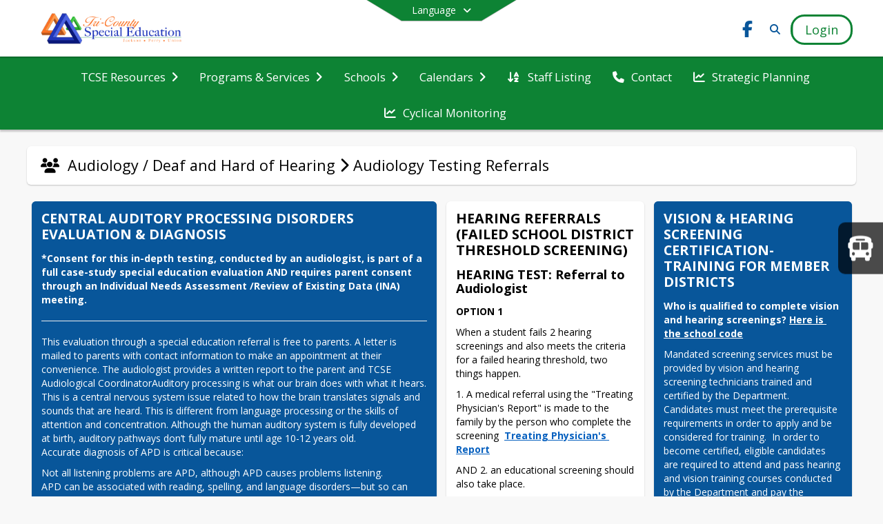

--- FILE ---
content_type: text/html; charset=utf-8
request_url: https://www.tcse.us/en-US/audiology-ae5b1333/audiology-testing-referrals-b6b33a31
body_size: 31249
content:
<!DOCTYPE html><html lang="en" style="--primaryNavBackground:#ffffff;--secondaryNavBackground:#0d8334;--blocks:#08569a;--elements:#0d8334;--blockBgTextColorUseBlocks:#000000;--fontColor:#212121;--backgroundColor:#eb681d;--fontFamily:&quot;Open Sans&quot;, sans-serif;--blocksTextColor:#FFFFFF;--backgroundColor90Opacity:rgba(235,104,29,0.90);--sb-accent-1:#fafefb;--sb-accent-2:#f5fbf5;--sb-accent-3:#e7f7e8;--sb-accent-4:#d7f2d9;--sb-accent-5:#c4eac8;--sb-accent-6:#ace0b2;--sb-accent-7:#8cd195;--sb-accent-8:#59bc6b;--sb-accent-9:#0d8334;--sb-accent-10:#007526;--sb-accent-11:#078132;--sb-accent-12:#1c3d22;--sb-accent-a1:#00cc3305;--sb-accent-a2:#0099000a;--sb-accent-a3:#00aa0b18;--sb-accent-a4:#00ad0d28;--sb-accent-a5:#01a5123b;--sb-accent-a6:#00a01353;--sb-accent-a7:#00991473;--sb-accent-a8:#00981ca6;--sb-accent-a9:#007c29f2;--sb-accent-a10:#007526;--sb-accent-a11:#007d2cf8;--sb-accent-a12:#002507e3;--sb-contrast:#fff;--sb-surface:#ecf8ec80;--sb-indicator:#0d8334;--sb-track:#0d8334;--darkerBgColor:#0d8334;--darkerBgColor5:hsl(140, 82%, 26.6%);--darkerBgColor10:hsl(140, 82%, 25.2%);--primaryFontColor:rgb(77,76,64);--primaryNavBackgroundTextColor:#08569a;--primaryNavBackgroundTextColorNoBlocksUseSecondary:#0d8334;--secondaryNavBackgroundTextColor:#FFFFFF;--lightSecondaryNavBackgroundRGB:rgba(158.2,205.39999999999998,173.8,1);--opaqueSecondaryNavBackgroundRGB:rgba(230.8,242.60000000000002,234.70000000000002,0.75);--opaquePrimaryNavBackground:rgba(255,255,255,0.95);--blockBgTextColorNoBlocksUseSecondary:#0d8334"><head><meta charSet="utf-8"/><meta name="viewport" content="width=device-width, initial-scale=1"/><link rel="stylesheet" href="https://cdn.schoolblocks.com/assets/_next/static/css/d6d517e8649a20ee.css" data-precedence="next"/><link rel="stylesheet" href="https://cdn.schoolblocks.com/assets/_next/static/css/e193205f9978f542.css" data-precedence="next"/><link rel="stylesheet" href="https://cdn.schoolblocks.com/assets/_next/static/css/61ad6f1b7796ac4a.css" data-precedence="next"/><link rel="stylesheet" href="https://cdn.schoolblocks.com/assets/_next/static/css/0ab870e4b470dc76.css" data-precedence="next"/><link rel="stylesheet" href="https://cdn.schoolblocks.com/assets/_next/static/css/09119f04eee24fed.css" data-precedence="next"/><link rel="stylesheet" href="https://cdn.schoolblocks.com/assets/_next/static/css/be14e6fe4da70801.css" data-precedence="next"/><link rel="stylesheet" href="https://cdn.schoolblocks.com/assets/_next/static/css/281f40bcc3baba69.css" data-precedence="next"/><link rel="stylesheet" href="https://cdn.schoolblocks.com/assets/_next/static/css/1747450399407c49.css" data-precedence="next"/><link rel="stylesheet" href="https://cdn.schoolblocks.com/assets/_next/static/css/0e653771fa8a7523.css" data-precedence="next"/><link rel="stylesheet" href="https://cdn.schoolblocks.com/assets/_next/static/css/dda1f51cc28c1ee8.css" data-precedence="next"/><link rel="stylesheet" href="https://cdn.schoolblocks.com/assets/_next/static/css/1dc67ae7ebe4e1d7.css" data-precedence="next"/><link rel="stylesheet" href="https://cdn.schoolblocks.com/assets/_next/static/css/fee44c09e83a2cd4.css" data-precedence="next"/><link rel="stylesheet" href="https://cdn.schoolblocks.com/assets/_next/static/css/5247efd9bd2ee1be.css" data-precedence="next"/><link rel="stylesheet" href="https://cdn.schoolblocks.com/assets/_next/static/css/cd3f6380c3852251.css" data-precedence="next"/><link rel="stylesheet" href="https://cdn.schoolblocks.com/assets/_next/static/css/2aeb8df1cd08eb1c.css" data-precedence="next"/><link rel="stylesheet" href="https://cdn.schoolblocks.com/assets/_next/static/css/98993fbd2bf9c378.css" data-precedence="next"/><link rel="stylesheet" href="https://cdn.schoolblocks.com/assets/_next/static/css/5e5577904ec55d41.css" data-precedence="next"/><link href="https://cdn.schoolblocks.com/assets/_next/static/css/a915f31c6592ef34.css" rel="stylesheet" as="style" data-precedence="dynamic"/><link rel="preload" as="script" fetchPriority="low" href="https://cdn.schoolblocks.com/assets/_next/static/chunks/webpack-56111ea196d60e3f.js"/><script src="https://cdn.schoolblocks.com/assets/_next/static/chunks/87c73c54-2c14130ecc70d0df.js" async=""></script><script src="https://cdn.schoolblocks.com/assets/_next/static/chunks/cd24890f-52a5092c929e8acf.js" async=""></script><script src="https://cdn.schoolblocks.com/assets/_next/static/chunks/6468-f7de01192fefb95b.js" async=""></script><script src="https://cdn.schoolblocks.com/assets/_next/static/chunks/main-app-583bb21f97e89a29.js" async=""></script><script src="https://cdn.schoolblocks.com/assets/_next/static/chunks/6768-28a024ddf9fa7426.js" async=""></script><script src="https://cdn.schoolblocks.com/assets/_next/static/chunks/app/layout-751fae7b8be6bcc9.js" async=""></script><script src="https://cdn.schoolblocks.com/assets/_next/static/chunks/50f238d9-8def10f27ba57245.js" async=""></script><script src="https://cdn.schoolblocks.com/assets/_next/static/chunks/50e4e0f8-e80a67e5a0eb796f.js" async=""></script><script src="https://cdn.schoolblocks.com/assets/_next/static/chunks/990a3170-ed9141dfcd57cf4b.js" async=""></script><script src="https://cdn.schoolblocks.com/assets/_next/static/chunks/7365-fae1fddf2b315c88.js" async=""></script><script src="https://cdn.schoolblocks.com/assets/_next/static/chunks/8456-f45266fc4dd521fa.js" async=""></script><script src="https://cdn.schoolblocks.com/assets/_next/static/chunks/app/error-8cbfafd970a3e9ac.js" async=""></script><script src="https://cdn.schoolblocks.com/assets/_next/static/chunks/app/not-found-1fd25983133cb716.js" async=""></script><script src="https://cdn.schoolblocks.com/assets/_next/static/chunks/620c25d9-fea91c51c6aa2d3e.js" async=""></script><script src="https://cdn.schoolblocks.com/assets/_next/static/chunks/1f006d11-5668abe8d596eaa5.js" async=""></script><script src="https://cdn.schoolblocks.com/assets/_next/static/chunks/f037622c-dad58cd7d3f52102.js" async=""></script><script src="https://cdn.schoolblocks.com/assets/_next/static/chunks/e89fb3a8-3e4b091b7d1e42e8.js" async=""></script><script src="https://cdn.schoolblocks.com/assets/_next/static/chunks/8406-3eab2752c57f2571.js" async=""></script><script src="https://cdn.schoolblocks.com/assets/_next/static/chunks/8687-416e6bf3efe143ac.js" async=""></script><script src="https://cdn.schoolblocks.com/assets/_next/static/chunks/1442-18509eeff1f25fe3.js" async=""></script><script src="https://cdn.schoolblocks.com/assets/_next/static/chunks/2854-4446cee8fe64057a.js" async=""></script><script src="https://cdn.schoolblocks.com/assets/_next/static/chunks/4139-2dfcbdafc3846b69.js" async=""></script><script src="https://cdn.schoolblocks.com/assets/_next/static/chunks/1880-3ef3b98a6f698cef.js" async=""></script><script src="https://cdn.schoolblocks.com/assets/_next/static/chunks/app/%5Blang%5D/%5B%5B...all%5D%5D/page-19b0c37b68c5cc9a.js" async=""></script><link rel="preload" href="https://cdn.schoolblocks.com/assets/_next/static/css/be16770f53abb0c8.css" as="style"/><link rel="preload" href="//fonts.googleapis.com/css?family=Open+Sans:400italic,700italic,400,600,700&amp;display=swap" as="style"/><link rel="preload" href="https://unpkg.com/leaflet@1.3.4/dist/leaflet.css" as="style"/><link rel="preload" href="//translate.google.com/translate_a/element.js?cb=googleTranslateElementInit" as="script"/><link rel="preload" href="https://cdn.schoolblocks.com/assets/_next/static/chunks/6847.82dfaa6bf2d97c7e.js" as="script" fetchPriority="low"/><link rel="preload" href="https://cdn.schoolblocks.com/assets/_next/static/chunks/509.ff7d11cfc0116c05.js" as="script" fetchPriority="low"/><meta name="theme-color" content="#08569a"/><title>Audiology Testing Referrals - Tri-County Special Education</title><meta name="x-ua-compatible" content="ie=edge,chrome=1"/><meta name="charset" content="utf-8"/><meta name="content-language" content="en-US"/><meta name="og:locale:alternate-en" content="en"/><meta name="og:locale:alternate-en-US" content="en-US"/><link rel="canonical" href="https://www.tcse.us/en-US/audiology-ae5b1333/audiology-testing-referrals-b6b33a31"/><link rel="alternate" hrefLang="x-default" href="https://www.tcse.us/en-US/audiology-ae5b1333/audiology-testing-referrals-b6b33a31"/><link rel="alternate" hrefLang="en" href="https://www.tcse.us/en/audiology-ae5b1333/audiology-testing-referrals-b6b33a31"/><link rel="alternate" hrefLang="en-US" href="https://www.tcse.us/en-US/audiology-ae5b1333/audiology-testing-referrals-b6b33a31"/><meta property="og:title" content="Audiology Testing Referrals - Tri-County Special Education"/><meta property="og:url" content="https://www.tcse.us/en-US/audiology-ae5b1333/audiology-testing-referrals-b6b33a31"/><meta property="og:site_name" content="Audiology Testing Referrals - Tri-County Special Education"/><meta property="og:locale" content="en-US"/><meta property="og:type" content="website"/><meta name="twitter:card" content="summary"/><meta name="twitter:title" content="Audiology Testing Referrals - Tri-County Special Education"/><link rel="shortcut icon" href="/favicon.ico"/><script>(self.__next_s=self.__next_s||[]).push([0,{"children":"\n            window.googleTranslateElementInit = function () {\n              var el = document.createElement(\"div\");\n              el.className = \"hidden\";\n              el.id = \"google_translate_element\";\n              document.head.appendChild(el);\n              \n              new google.translate.TranslateElement(\n                { pageLanguage: \"en\", autoDisplay: true },\n                \"google_translate_element\"\n              );\n            };\n          ","id":"google-translate-init"}])</script><link rel="stylesheet" href="//fonts.googleapis.com/css?family=Open+Sans:400italic,700italic,400,600,700&amp;display=swap"/><link rel="stylesheet" href="https://unpkg.com/leaflet@1.3.4/dist/leaflet.css"/><script src="https://cdn.schoolblocks.com/assets/_next/static/chunks/polyfills-42372ed130431b0a.js" noModule=""></script></head><body data-version="3.11.0"><div hidden=""><!--$--><!--/$--></div><div class="radix-themes light" data-radius="medium" data-scaling="100%" data-accent-color="indigo" data-gray-color="auto" data-has-background="false" data-panel-background="translucent"><div class="LanguageTool_container__gRr3u"><div class="LanguageTool_languageButtonShadow__7C14_"></div><button data-testid="language-trigger" class="LanguageTool_languageButtonContainer__lLfaF" style="background-color:var(--secondaryNavBackground);color:var(--secondaryNavBackgroundTextColor)"><span><div id="arrows-small-width"><span aria-hidden="true" class="fa-angle-down fas"></span></div>Language<div id="arrows-large-width"><span aria-hidden="true" class="fa-angle-down fas"></span></div></span></button></div><div class="isNotAndroidChrome isNotIOS sb-theme-simple_and_clean sb-title-org-packery"><div class=""><div class="sb-navigation-shown"><div id="sb-content-canvas"><span class="skiptocontent"><a tabindex="2" href="#sb-main-content">skip to main content</a><a tabindex="2" href="#navigation">skip to navigation</a></span><div class="notifications_notificationContainer__aK9eO"><div></div></div><div class="notification-container"><div id="sb-notification-drawer" class="sb-top-drawer sb-notification-drawer" style="visibility:visible"><div class="sb-top-drawer-container sb-notification open"></div></div></div><div class="HeaderShortcuts_container__UQBmC"><div><ul><li class="HeaderShortcuts_shortcutContainer__r4M28 HeaderShortcuts_icon__q6oYA"><div class="HeaderShortcuts_popup___RX_h"></div><a aria-label="WELCOME BACK TO SCHOOL!" target="_blank" rel="nofollow noopener noreferrer" href="https://drive.google.com/drive/folders/11H5ZgqZu6GqpcKWx1yT1MkgK-fy_Z4D5"><span aria-hidden="true" class="fas fa-bus fa-fw"></span><div class="HeaderShortcuts_popup___RX_h"><div>WELCOME BACK TO SCHOOL!</div></div></a></li></ul></div></div><ul class="Header_skip__UWAUI notranslate skiptocontent"><li><a href="#navigation" tabindex="2">Skip to Navigation</a></li></ul><div class="NavigationPrimary_schoolBlocksHeader__FLzf7 NavigationPrimary_schoolBlocksHeaderWelcomePage__nHMw4 NavigationPrimary_schoolBlocksHeaderVisible__d3Cfs"><div class="SchoolBlocksHeader_centerContent__9wkU0"><nav id="primaryNav" class="sb-primary-nav sb-navbar-background sb-organization-color-primary-nav" role="navigation"><div class="sb-navbar-primary-container clearfix sb-content-width-plus-margin"><div class="sb-navbar-table"><div class="sb-navbar-row"><div class="sb-navbar-cell sb-navbar-logo-smallwidth" id="logo-cell"><div class="sb-navbar-primary-element sb-navbar-primary-element-logo sb-navbar-logo notranslate"><a aria-hidden="true" title="Tri-County Special Education" class="sb-organization-font-color sb-home-link" tabindex="0" href="/en-US"><img loading="lazy" src="https://cdn.schoolblocks.com/organizations/754e5cf0-23a2-41f7-b2ba-23ffcc37af44/top_nav_logo_hgghr4-TCSE-topleft-logo.png" class="sb-navbar-logo" aria-label="Tri-County Special Education" alt="Tri-County Special Education"/></a></div></div><div class="sb-navbar-cell Header_titleAndSocial__752Kg Header_titleAndSocialTitleInvisible__rW2HW" id="title-cell"><div class="sb-navbar-primary-element" style="float:left"><a class="sb-organization-font-color sb-home-link" title="Tri-County Special Education" tabindex="-1" href="/en-US"><h1 class="sb-navbar-title"> <!-- -->Tri-County Special Education<!-- --> </h1></a></div><div id="socialNavItems" class="sb-navbar-primary-element" style="padding-right:10px;float:right"><ul class="Header_socialNavItems__FA_P4"><li><a class="sb-organization-font-color" target="_blank" rel="nofollow noopener noreferrer" aria-label="Link to Facebook account" tabindex="0" href="https://www.facebook.com/TCSE2013"><span class="fa-fw fab fa-facebook-f sb-navbar-social-media" role="presentation" aria-hidden="true"></span></a></li></ul></div></div><div class="sb-navbar-cell" id="search-cell"><div class="sb-navbar-primary-element sb-navbar-margin-top Header_inlineBlock__1buB9"><a class="sb-organization-font-color" rel="noopener noreferrer" aria-label="Link to Search Page" tabindex="0" href="/search"><span class="fas  fa-search sb-navbar-search-icon" role="presentation" aria-hidden="true"></span></a></div></div><div class="sb-navbar-cell" style="white-space:nowrap" id="loginUserMenuButtons"><div class="sb-navbar-primary-element" style="margin-left:1em;text-align:right"><div class="UserDropDownMenu_userMenu__VQ_AU"><div><button class="btn sb-organization-color-element-bg UserDropDownMenu_userMenuButton__0KcK7" style="min-width:unset" aria-label="Open Login Modal" id="loginMenuButton"><span class="sb-navbar-button-text">Login</span></button></div></div></div></div></div></div></div></nav></div></div><span><div class="NavigationSecondary_secondary__5R2ns NavigationSecondary_navigation__RMjqD NavigationSecondary_secondaryNavBackgroundColor__cuF_a NavigationSecondary_secondaryVisible__fD0ES notranslate sb-secondary-nav sb-organization-color-secondary-nav clearfix" id="sb-secondary-nav"><div class="megaNav_cdMorphDropdown__I0XPW"><nav class="megaNav_mainNav__5d6RJ sb-content-width-plus-margin" id="navigation" role="navigation"><ul role="menubar"><li role="none" class="megaNav_mainLink__YoXfW"><button class="mainLink" role="menuitem" aria-label="TCSE Resources" aria-expanded="false" aria-haspopup="true"><span>TCSE Resources</span><span style="transform:rotate(0)" aria-hidden="true" class="fa-angle-right fas megaNav_popupArrow__k1JK2"></span></button></li><li role="none" class="megaNav_mainLink__YoXfW"><button class="mainLink" role="menuitem" aria-label="Programs &amp; Services" aria-expanded="false" aria-haspopup="true"><span>Programs &amp; Services</span><span style="transform:rotate(0)" aria-hidden="true" class="fa-angle-right fas megaNav_popupArrow__k1JK2"></span></button></li><li role="none" class="megaNav_mainLink__YoXfW"><button class="mainLink" role="menuitem" aria-label="Schools" aria-expanded="false" aria-haspopup="true"><span>Schools</span><span style="transform:rotate(0)" aria-hidden="true" class="fa-angle-right fas megaNav_popupArrow__k1JK2"></span></button></li><li role="none" class="megaNav_mainLink__YoXfW"><button class="mainLink" role="menuitem" aria-label="Calendars" aria-expanded="false" aria-haspopup="true"><span>Calendars</span><span style="transform:rotate(0)" aria-hidden="true" class="fa-angle-right fas megaNav_popupArrow__k1JK2"></span></button></li><li role="none" class="megaNav_mainLink__YoXfW"><a class="mainLink" role="menuitem" aria-label="Staff Listing" aria-expanded="false" aria-haspopup="false" href="/en-US/pages/ffdac8f4-06c2-4063-bbbf-68e1ae879332"><span aria-hidden="true" class="fas fa-sort-alpha-down megaNav_icon__LqJYJ"></span><span>Staff Listing</span></a></li><li role="none" class="megaNav_mainLink__YoXfW"><button class="mainLink" role="menuitem" aria-label="Contact" aria-expanded="false" aria-haspopup="false"><span aria-hidden="true" class="fas fa-phone megaNav_icon__LqJYJ"></span><span>Contact</span></button></li><li role="none" class="megaNav_mainLink__YoXfW"><a class="mainLink" role="menuitem" aria-label="Strategic Planning" aria-expanded="false" aria-haspopup="false" href="/en-US/pages/514f97b9-1566-4858-95cb-4074b412b4eb"><span aria-hidden="true" class="fas fa-chart-line megaNav_icon__LqJYJ"></span><span>Strategic Planning</span></a></li><li role="none" class="megaNav_mainLink__YoXfW"><a class="mainLink" role="menuitem" aria-label="Cyclical Monitoring" aria-expanded="false" aria-haspopup="false" target="_blank" rel="nofollow noopener noreferrer" href="https://drive.google.com/drive/folders/0AN7P8Fv8yAZGUk9PVA"><span aria-hidden="true" class="fas fa-chart-line megaNav_icon__LqJYJ"></span><span>Cyclical Monitoring</span></a></li></ul></nav></div><div></div></div></span><div class="notification-container"><div id="sb-notification-drawer" class="sb-top-drawer sb-notification-drawer" style="visibility:visible"><div class="sb-top-drawer-container sb-notification open"></div></div></div><div class="MainGridPage_container__8GxxT"><div id="sb-main-content" class="sb-content-width MainGridPage_grid__Si7iM MainGridPage_gridGridPage__wCnHB"><div class="MainGridPage_header__2TrET"><div class="MainGridPage_classroomHeaderTopBlock__PuM89"><div><div class="MainGridPage_breadcrumbs__Q8hV7"><span class="MainGridPage_classroomTitle__ujFGS"><a class="sb-organization-color-element-font" href="/pages/ae5b1333-5c12-41ac-a704-b9f8628a330c"><span role="presentation" aria-hidden="true" class="fa-users fas"></span> <span>Audiology / Deaf and Hard of Hearing</span></a><span aria-hidden="true" class="fa-chevron-right fas"></span></span><span class="MainGridPage_classroomTitle__ujFGS" data-id="b6b33a31-2265-4e3e-bba4-758733f989ef" contentEditable="false"><span title="Audiology Testing Referrals">Audiology Testing Referrals</span></span></div></div><div class="MainGridPage_rightAlignedHeader__8ZMVN"><div class="MainGridPage_classroomHeaderLabels__Jrj9e sb-main-content"><button style="cursor:pointer" class="btn btn-default pull-right MainGridPage_classroomFollowFloatingButton__mxEB_" title="Subscribe to Audiology Testing Referrals" aria-label="Subscribe to Audiology Testing Referrals"></button></div></div></div></div><div class="sb-grid-wrapper MainGridPage_packery__hPS7O"><div id="main-grid-container" class="sb-main-content packery" data-grid-perms="0"><div class="ElementSpacer_elementSpacer__mCBPq" aria-hidden="true"></div><div id="sb-organizations-map" class=""></div><main id="main-grid" class="packery PackeryGrid_packery__dDQhh" role="main" style="padding-top:0" data-id="b6b33a31-2265-4e3e-bba4-758733f989ef" data-grid-id="b6b33a31-2265-4e3e-bba4-758733f989ef"><div class="react-grid-layout" style="height:1534px"><article class="sb-block sb-type-message sb-w2 sb-min-height react-grid-item react-draggable react-resizable sb-h10 notranslate" id="item-2aa7ea9a-29eb-4b94-a4d9-5db3c35b896c" role="article" aria-label="block" data-id="2aa7ea9a-29eb-4b94-a4d9-5db3c35b896c" data-blocktype="message" data-load-async="false" data-size-x="2" data-size-y="10" data-pos-x="0" data-pos-y="0" data-filter-string="block" data-filter-category="" style="overflow:hidden;position:absolute;left:1.151315789473684%;top:14px;width:48.27302631578947%;height:1506px"><div class="sb-block-container"><div id="sb-block-message-2aa7ea9a-29eb-4b94-a4d9-5db3c35b896c" class="sb-block-message " style="position:static"><div aria-hidden="false" style="position:absolute;width:100%;height:100%" class="ScrollbarsCustom sb-blockScroller sb-organization-color-block-bg MessageBlock_blockScroller__F0XC_"><div style="position:absolute;top:0;left:0;bottom:0;right:0;overflow:hidden" class="ScrollbarsCustom-Wrapper"><div tabindex="0" class="ScrollbarsCustom-Scroller 2aa7ea9a-29eb-4b94-a4d9-5db3c35b896c" style="position:absolute;top:0;left:0;bottom:0;right:0;-webkit-overflow-scrolling:touch;overflow-y:hidden;overflow-x:hidden"><div class="ScrollbarsCustom-Content" style="box-sizing:border-box;padding:0.05px;min-height:100%;min-width:100%"><div class="sb-blockHead sb-organization-color-block-bg" data-blocktype="message"><span>Central Auditory Processing Disorders Evaluation &amp; Diagnosis</span></div><div class="sb-blockContent "><div class="Markdown_markdown__muAn3 " style="font-size:14px" translate="yes"><p><strong>*Consent for this in-depth testing, conducted by an audiologist, is part of a full case-study special education evaluation AND requires parent consent through an Individual Needs Assessment /Review of Existing Data (INA) meeting.</strong></p>
<hr />
<p>This evaluation through a special education referral is free to parents. A letter is mailed to parents with contact information to make an appointment at their convenience. The audiologist provides a written report to the parent and TCSE Audiological CoordinatorAuditory processing is what our brain does with what it hears. This is a central nervous system issue related to how the brain translates signals and sounds that are heard. This is different from language processing or the skills of attention and concentration. Although the human auditory system is fully developed at birth, auditory pathways don’t fully mature until age 10-12 years old.
Accurate diagnosis of APD is critical because:</p>
<p>Not all listening problems are APD, although APD causes problems listening.
APD can be associated with reading, spelling, and language disorders⁠—but so can other disorders.
Other disorders⁠—such as ADHD, autism spectrum disorder, and mild cognitive impairment—can mimic APD but require different treatment. There are different types of APD and they need to be managed differently. A generic list of suggestions may help certain types of APD but make others worse or at a minimum be ineffective.
Auditory processing disorders are not one size fits all. Recommendations for environmental modification, compensatory strategies, or remediation are based on the type of processing disorder identified through formal assessment. The types/categories include; Auditory Perception; Prosodic Dysfunction and Integration Dysfunction.
Through a school’s multi-tiered systems of support, concerns regarding the processing of auditory information to the brain may include a review of the listening and learning abilities and behaviors in the classroom and specific screening measures. To avoid confusing APD with other disorders that can affect a person’s ability to attend, understand, and remember, it is important to emphasize that APD is an auditory deficit that is not the result of other higher-order cognitive, language, or a related disorders.
General education accommodations may be provided without a diagnosis of auditory processing disorder when deficits in this area are present and educational impact is identified.  Likewise, a diagnosis of auditory processing disorder does not automatically qualify a child for special education and related services.</p>
<p><strong>Screening measures</strong> and tools are used by speech-pathologists in coordination with the classroom teacher to determine whether further auditory testing may be warranted. An audiologist uses this screening information and language testing with other educational assessments and medical history to help understand the reason for referral and the educational impact being reported.
<strong>None of these screening tools are used to diagnose auditory processing disorders.</strong> These screening measures allow the educational team to gather valuable information regarding these skills prior to a referral for testing to help determine if a full audiological battery is suggested by the results.
These screenings  include, but are not limited to:
Test for Auditory Processing Disorders in Children (SCAN 3 C/A)
Differential Screening Test for Processing (DTSP)
Fishers Checklist <a href="https://drive.google.com/file/d/1zMeVAfqJLQFw2JfaHl_DYz4gust2W771/view?usp=sharing" target="_blank" rel="nofollow noopener noreferrer">CLICK KERE</a>
Children’s Auditory Processing Scale( CHAPs) <a href="https://www1.phonakpro.com/content/dam/phonakpro/gc_hq/en/resources/counseling_tools/documents/child_hearing_assessment_childrens_auditory_performance_scale_chaps_2017.pdf" target="_blank" rel="nofollow noopener noreferrer">CLICK HERE</a></p>
<p><strong>Valid and reliable testing for APD requires that</strong> :
a student is at least 7-8 years of age because the variability in brain function is so marked in younger children
that test interpretation may not be possible.
b. the student has hearing within normal limits and
c. the student has average intelligence
d. the student’s child’s attention skills need to be within an average range, or if the child has ADD/ADHD it should be effectively managed.  It is important to be confident that poor performance on the APD test battery is truly reflecting a child’s processing of auditory signals and not deficit in concentration or attention.
Only a qualified audiologist can diagnose auditory disorders. The comprehensive battery of tests includes otoscopy, pure tone audiometry with speech reception threshold, word recognition testing, standard spondaic word (SSW) test, phonemic synthesis (PS) test, speech-in-noise (SN) test, random gap detection test (RGDT), and competing sentences test (CES) along with a review of additional language, cognitive, or academic achievement testing and medical history completed by the school district.</p>
<ul>
<li><em>Reports and diagnosis presented to the district IEP team outside of the general education MTSS or special education processes can provide valuable information for the school district to consider; however, best practice requires that in order to formally diagnose APD, this outside evaluation must be completed by an audiologist and include more than screening measures and accompanying language or achievement testing. If the team reviews an outside evaluation and determines a referral to the TCSE contractual audiologist is needed to confirm a diagnosis, parental consent should be obtained and routed to the TCSE Audiological Coordinator. The team may use the information provided in an outside evaluation to make recommendations for gen.ed. accommodations or modifications to an existing IEP without a formal diagnosis.</em></li>
</ul></div></div></div></div></div><div style="position:absolute;overflow:hidden;border-radius:4px;background:transparent;user-select:none;width:6px;height:calc(100% - 20px);top:10px;right:0;z-index:501;display:none" class="ScrollbarsCustom-Track ScrollbarsCustom-TrackY"><div class="ScrollbarsCustom-Thumb ScrollbarsCustom-ThumbY blockScrollbar" style="cursor:default;border-radius:4px;background:#FFF;width:100%;height:0"></div></div><div style="position:absolute;overflow:hidden;border-radius:4px;background:transparent;user-select:none;height:10px;width:6px;bottom:0;left:10px;display:none" class="ScrollbarsCustom-Track ScrollbarsCustom-TrackX"><div style="cursor:pointer;border-radius:4px;background:rgba(0,0,0,.4);height:100%;width:0" class="ScrollbarsCustom-Thumb ScrollbarsCustom-ThumbX"></div></div></div></div></div></article><article class="sb-block sb-type-message sb-w1 sb-min-height react-grid-item react-draggable react-resizable sb-h9 notranslate" id="item-f44809a7-3078-4121-b8e1-07077b97bc67" role="article" aria-label="block" data-id="f44809a7-3078-4121-b8e1-07077b97bc67" data-blocktype="message" data-load-async="false" data-size-x="1" data-size-y="9" data-pos-x="0" data-pos-y="0" data-filter-string="block" data-filter-category="" style="overflow:hidden;position:absolute;left:50.57565789473685%;top:14px;width:23.601973684210524%;height:1354px"><div class="sb-block-container"><div id="sb-block-message-f44809a7-3078-4121-b8e1-07077b97bc67" class="sb-block-message " style="position:static"><div aria-hidden="false" style="position:absolute;width:100%;height:100%" class="ScrollbarsCustom sb-blockScroller sb-organization-color-block-font MessageBlock_blockScroller__F0XC_"><div style="position:absolute;top:0;left:0;bottom:0;right:0;overflow:hidden" class="ScrollbarsCustom-Wrapper"><div tabindex="0" class="ScrollbarsCustom-Scroller f44809a7-3078-4121-b8e1-07077b97bc67" style="position:absolute;top:0;left:0;bottom:0;right:0;-webkit-overflow-scrolling:touch;overflow-y:hidden;overflow-x:hidden"><div class="ScrollbarsCustom-Content" style="box-sizing:border-box;padding:0.05px;min-height:100%;min-width:100%"><div class="sb-blockHead sb-organization-color-block-font" data-blocktype="message"><span>Hearing Referrals   (Failed School District Threshold Screening)</span></div><div class="sb-blockContent "><div class="Markdown_markdown__muAn3 " style="font-size:14px" translate="yes"><h3><strong>HEARING TEST: Referral to Audiologist</strong></h3>
<p><strong>OPTION 1</strong></p>
<p>When a student fails 2 hearing screenings and also meets the criteria for a failed hearing threshold, two things happen.</p>
<p>1. A medical referral using the &quot;Treating Physician's Report&quot; is made to the family by the person who complete the screening  <a href="https://dph.illinois.gov/content/dam/soi/en/web/idph/files/forms/treating-physician-report-050216.pdf" target="_blank" rel="nofollow noopener noreferrer"><strong>Treating Physician's Report</strong></a><a href="https://dph.illinois.gov/content/dam/soi/en/web/idph/files/forms/treating-physician-report-050216.pdf" target="_blank" rel="nofollow noopener noreferrer"></a></p>
<p>AND 2. an educational screening should also take place.</p>
<p>When a school  district chooses to pursue a referral for audiological testing based on a. the information returned through the medical referral &quot;Treating Physician's Report&quot;
AND b. the educational screening conducted by the district to ensure they have identified any educational concerns, parental consent must be obtained to process through TCSE contractual audiologist. There are other options and sources listed on the main page for parents who wish to pursue ENT or hearing g testing on their own.
<em>See below</em> *if educational concerns have been identified at an INA meeting for special education evaluation , the hearing test request and consent would be part of that process)</p>
<p>PARENT CONSENT is obtained using the Referral Form <strong>below</strong>. The &quot;Treating Physician's Report&quot; <strong>AND</strong> any educational concerns identified must also be attached for the audiologist to review.</p>
<p><a href="https://docs.google.com/document/d/1O-GIZVn_kfU4orAOfGPNM23zB_2vDnmwheLGHY3W5ho/copy" target="_blank" rel="nofollow noopener noreferrer"><strong>Hearing Referral and Parental Consent Form</strong> </a> (*for referrals outside of Spec Ed INA / evaluation )
<a href="https://dph.illinois.gov/content/dam/soi/en/web/idph/files/forms/treating-physician-report-050216.pdf" target="_blank" rel="nofollow noopener noreferrer"></a></p>
<p><strong>OPTION 2</strong>
A hearing test referral for known or suspected hearing loss <strong>that is discussed as part of a special education testing referral</strong> is documented / requested through the INA domain meeting when parental consent is obtained. The referral is then routed to the TCSE Audiology Coordinator.</p></div></div></div></div></div><div style="position:absolute;overflow:hidden;border-radius:4px;background:transparent;user-select:none;width:6px;height:calc(100% - 20px);top:10px;right:0;z-index:501;display:none" class="ScrollbarsCustom-Track ScrollbarsCustom-TrackY"><div class="ScrollbarsCustom-Thumb ScrollbarsCustom-ThumbY blockScrollbar" style="cursor:default;border-radius:4px;background:rgba(0, 0, 0, .4);width:100%;height:0"></div></div><div style="position:absolute;overflow:hidden;border-radius:4px;background:transparent;user-select:none;height:10px;width:6px;bottom:0;left:10px;display:none" class="ScrollbarsCustom-Track ScrollbarsCustom-TrackX"><div style="cursor:pointer;border-radius:4px;background:rgba(0,0,0,.4);height:100%;width:0" class="ScrollbarsCustom-Thumb ScrollbarsCustom-ThumbX"></div></div></div></div></div></article><article class="sb-block sb-type-message sb-w1 sb-min-height react-grid-item react-draggable react-resizable sb-h7 notranslate" id="item-90d1d478-90cb-46c3-b3bf-e1f5bcfb6e97" role="article" aria-label="block" data-id="90d1d478-90cb-46c3-b3bf-e1f5bcfb6e97" data-blocktype="message" data-load-async="false" data-size-x="1" data-size-y="7" data-pos-x="0" data-pos-y="0" data-filter-string="block" data-filter-category="" style="overflow:hidden;position:absolute;left:75.32894736842105%;top:14px;width:23.601973684210524%;height:1050px"><div class="sb-block-container"><div id="sb-block-message-90d1d478-90cb-46c3-b3bf-e1f5bcfb6e97" class="sb-block-message " style="position:static"><div aria-hidden="false" style="position:absolute;width:100%;height:100%" class="ScrollbarsCustom sb-blockScroller sb-organization-color-block-bg MessageBlock_blockScroller__F0XC_"><div style="position:absolute;top:0;left:0;bottom:0;right:0;overflow:hidden" class="ScrollbarsCustom-Wrapper"><div tabindex="0" class="ScrollbarsCustom-Scroller 90d1d478-90cb-46c3-b3bf-e1f5bcfb6e97" style="position:absolute;top:0;left:0;bottom:0;right:0;-webkit-overflow-scrolling:touch;overflow-y:hidden;overflow-x:hidden"><div class="ScrollbarsCustom-Content" style="box-sizing:border-box;padding:0.05px;min-height:100%;min-width:100%"><div class="sb-blockHead sb-organization-color-block-bg" data-blocktype="message"><span>VISION &amp; HEARING SCREENING CERTIFICATION- Training for Member Districts</span></div><div class="sb-blockContent "><div class="Markdown_markdown__muAn3 " style="font-size:14px" translate="yes"><p><strong>Who is qualified to complete vision and hearing screenings?</strong> <a href="https://www.ilga.gov/commission/jcar/admincode/077/07700675sections.html" target="_blank" rel="nofollow noopener noreferrer"><strong>Here is the school code</strong></a></p>
<p>Mandated screening services must be provided by vision and hearing screening technicians trained and certified by the Department.  Candidates must meet the prerequisite requirements in order to apply and be considered for training.  In order to become certified, eligible candidates are required to attend and pass hearing and vision training courses conducted by the Department and pay the applicable fees.  Certificates are valid for a period of three years and must be renewed by complying with recertification requirements and paying the applicable fee.<a href="https://www.ilga.gov/commission/jcar/admincode/077/07700675sections.html" target="_blank" rel="nofollow noopener noreferrer"></a>**</p>
<p><strong>If you are interested in having a staff member in your school district trained to provide vision and hearing screenings, administrators</strong> may contact the Illinois Department of Public Health at <strong>217-524-2396</strong> for more information <strong>OR</strong></p>
<p><strong>District Administrators</strong> can submit a request for training by email to <a href="mailto:dph.visionandhearing@illinois.gov" target="_blank" rel="nofollow noopener noreferrer">dph.visionandhearing@illinois.gov</a></p>
<p>Include Your Name, title, phone number, # of schools in your district, # of currently certified screeners, and any significant changes to your district screeners ( ex: we had 2 and they retired etc) .</p>
<p>The request will go for review and someone will contact you back with info and a training session the individual can join !</p></div></div></div></div></div><div style="position:absolute;overflow:hidden;border-radius:4px;background:transparent;user-select:none;width:6px;height:calc(100% - 20px);top:10px;right:0;z-index:501;display:none" class="ScrollbarsCustom-Track ScrollbarsCustom-TrackY"><div class="ScrollbarsCustom-Thumb ScrollbarsCustom-ThumbY blockScrollbar" style="cursor:default;border-radius:4px;background:#FFF;width:100%;height:0"></div></div><div style="position:absolute;overflow:hidden;border-radius:4px;background:transparent;user-select:none;height:10px;width:6px;bottom:0;left:10px;display:none" class="ScrollbarsCustom-Track ScrollbarsCustom-TrackX"><div style="cursor:pointer;border-radius:4px;background:rgba(0,0,0,.4);height:100%;width:0" class="ScrollbarsCustom-Thumb ScrollbarsCustom-ThumbX"></div></div></div></div></div></article></div></main></div></div></div></div></div></div></div></div><div id="page-footer-container"><footer class="FooterCS_mainFooter__vhHdc notranslate"><div class="FooterCS_navContainer__bxhmx"><div class="FooterCS_addressColumn__slIoY FooterCS_footerColumn__H_9rc"><h3>Tri-County Special Education</h3><div><div><span aria-hidden="true" class="flaticon-map"></span></div><div><address aria-label="Address for Tri-County Special Education" class="notranslate"><p>805 N. 16th St</p><p>Murphysboro, <!-- -->IL <!-- -->62966</p></address></div></div><div><div><span aria-hidden="true" class="flaticon-telephone-of-old-design" title="Primary Phone Number"></span></div><div><div class="phone-number-container"><a aria-label="Call primary phone number +1 618-684-2109" href="tel:+16186842109" class="phone-number-link">+1 618 684 2109</a></div></div></div><div><div><span title="Fax" aria-hidden="true" class="fa-print fas"></span></div><div><div class="phone-number-container"><span aria-label="Fax +1 618-708-3403" class="phone-number">+1 618 708 3403</span></div></div></div></div><div class="FooterCS_navColumn__btQLC FooterCS_footerColumn__H_9rc"><h3><a href="https://www.tcse.us/en-us">district</a></h3><ul><li><a title="Staff Listing" href="/en-US/pages/ffdac8f4-06c2-4063-bbbf-68e1ae879332"><span aria-hidden="true" class="fas fa-sort-alpha-down"></span> <!-- -->Staff Listing</a></li><li><button title="Contact"><span aria-hidden="true" class="fas fa-phone"></span> <!-- -->Contact</button></li><li><a title="Strategic Planning" href="/en-US/pages/514f97b9-1566-4858-95cb-4074b412b4eb"><span aria-hidden="true" class="fas fa-chart-line"></span> <!-- -->Strategic Planning</a></li><li><a title="Cyclical Monitoring" target="_blank" rel="nofollow noopener noreferrer" href="https://drive.google.com/drive/folders/0AN7P8Fv8yAZGUk9PVA"><span aria-hidden="true" class="fas fa-chart-line"></span> <!-- -->Cyclical Monitoring</a></li></ul></div><div class="FooterCS_navColumn__btQLC FooterCS_footerColumn__H_9rc"><h3 class="notranslate">FOLLOW US</h3><ul><li class="FooterCS_followFooter__7Ebej"><button style="cursor:pointer" class="btn btn-default pull-right MainGridPage_classroomFollowFloatingButton__mxEB_" title="Subscribe to Tri-County Special Education" aria-label="Subscribe to Tri-County Special Education"></button></li><li class="notranslate"><a title="Facebook" target="_blank" rel="nofollow noopener noreferrer" href="https://www.facebook.com/TCSE2013"><span aria-hidden="true" class="fa-facebook-f fab"></span> Facebook</a></li><li><a title="Privacy Policy" target="_blank" rel="nofollow noopener noreferrer" href="https://www.schoolblocks.com/privacy.html"><span aria-hidden="true" class="fa-lock fas"></span> Privacy Policy</a></li></ul></div></div><div class="FooterCS_footerText__jkLaP"><span class="SimplePopupEditor_container__CLh6k"><span>2024</span></span></div><div class="PoweredByCS_poweredByContainer__mmAvo"><div><button class="PoweredByCS_loginButton__Gvyk3">Login</button></div><small>This website is powered by <span><a target="_blank" rel="nofollow noopener noreferrer" href="https://www.schoolblocks.com">SchoolBlocks</a> and <a target="_blank" rel="nofollow noopener noreferrer" href="https://www.schoolfeed.org">SchoolFeed</a></span></small></div></footer><div id="allModalContainer"></div><div class="MobileNavFooter_container__ILg60"><ul class="MobileNavFooter_unorderedList___A4O8"><li class="MobileNavFooter_listItem__LEd60"><a title="Home" class="MobileNavFooter_menuButton__iBBMT" href="/en-US"><span><span aria-hidden="true" class="fa-home fa-2x fas"></span><span class="MobileNavFooter_menuItemName__G4FXW">Home</span></span></a></li><li class="MobileNavFooter_listItem__LEd60"><button aria-label="Open Account Menu" class="MobileNavFooter_menuButton__iBBMT"><span><span aria-hidden="true" class="fa-user fa-2x fas"></span><span class="MobileNavFooter_menuItemName__G4FXW">Account</span></span></button></li><li class="MobileNavFooter_listItem__LEd60"><button aria-label="Open My Activity List" class="MobileNavFooter_menuButton__iBBMT"><span class="MobileNavFooter_menuButton__iBBMT"><span class="fa-2x fa-fw fa-regular fa-bell MobileNavFooter_notifications__ocD0_"></span><span class="MobileNavFooter_menuItemName__G4FXW">My Activity</span></span></button></li><li class="MobileNavFooter_listItem__LEd60"><button aria-label="Open Navigation Menu" class="MobileNavFooter_menuButton__iBBMT" id="MobileNavigationMenu"><span><span aria-hidden="true" class="fa-bars fa-2x fas"></span><span class="MobileNavFooter_menuItemName__G4FXW">Menu</span></span></button></li></ul></div><span><div class="MobileNav_mobileMenuContainer__iCfN7 notranslate"><nav class="MobileNav_navContainer__zPwhE" role="navigation"><span tabindex="0"></span></nav><div></div></div></span><span><div class="MobileNav_mobileMenuContainer__iCfN7 notranslate"><nav class="MobileNav_navContainer__zPwhE" role="navigation"><ul class="MobileNav_shortcutList__OAyMO"><li><div class="HeaderShortcuts_popup___RX_h"></div><a aria-label="WELCOME BACK TO SCHOOL!" target="_blank" rel="nofollow noopener noreferrer" href="https://drive.google.com/drive/folders/11H5ZgqZu6GqpcKWx1yT1MkgK-fy_Z4D5"><span aria-hidden="true" class="fas fa-bus fa-fw"></span><div class="HeaderShortcuts_popup___RX_h"><div>WELCOME BACK TO SCHOOL!</div></div></a></li></ul><span tabindex="0"></span></nav><div></div></div></span></div></div><!--$--><!--/$--><script src="https://cdn.schoolblocks.com/assets/_next/static/chunks/webpack-56111ea196d60e3f.js" id="_R_" async=""></script><script>(self.__next_f=self.__next_f||[]).push([0])</script><script>self.__next_f.push([1,"1:\"$Sreact.fragment\"\n2:I[38489,[\"6768\",\"static/chunks/6768-28a024ddf9fa7426.js\",\"7177\",\"static/chunks/app/layout-751fae7b8be6bcc9.js\"],\"Provider\"]\n3:I[60624,[],\"\"]\n4:I[71439,[\"6940\",\"static/chunks/50f238d9-8def10f27ba57245.js\",\"8206\",\"static/chunks/50e4e0f8-e80a67e5a0eb796f.js\",\"3249\",\"static/chunks/990a3170-ed9141dfcd57cf4b.js\",\"7365\",\"static/chunks/7365-fae1fddf2b315c88.js\",\"6768\",\"static/chunks/6768-28a024ddf9fa7426.js\",\"8456\",\"static/chunks/8456-f45266fc4dd521fa.js\",\"8039\",\"static/chunks/app/error-8cbfafd970a3e9ac.js\"],\"default\"]\n5:I[44470,[],\"\"]\n6:I[68480,[\"6940\",\"static/chunks/50f238d9-8def10f27ba57245.js\",\"8206\",\"static/chunks/50e4e0f8-e80a67e5a0eb796f.js\",\"3249\",\"static/chunks/990a3170-ed9141dfcd57cf4b.js\",\"7365\",\"static/chunks/7365-fae1fddf2b315c88.js\",\"8456\",\"static/chunks/8456-f45266fc4dd521fa.js\",\"4345\",\"static/chunks/app/not-found-1fd25983133cb716.js\"],\"default\"]\nd:I[45388,[],\"\"]\nf:I[56317,[],\"OutletBoundary\"]\n10:\"$Sreact.suspense\"\n12:I[56317,[],\"ViewportBoundary\"]\n14:I[56317,[],\"MetadataBoundary\"]\n:HL[\"https://cdn.schoolblocks.com/assets/_next/static/css/d6d517e8649a20ee.css\",\"style\"]\n:HL[\"https://cdn.schoolblocks.com/assets/_next/static/css/e193205f9978f542.css\",\"style\"]\n:HL[\"https://cdn.schoolblocks.com/assets/_next/static/css/61ad6f1b7796ac4a.css\",\"style\"]\n:HL[\"https://cdn.schoolblocks.com/assets/_next/static/css/0ab870e4b470dc76.css\",\"style\"]\n:HL[\"https://cdn.schoolblocks.com/assets/_next/static/css/09119f04eee24fed.css\",\"style\"]\n:HL[\"https://cdn.schoolblocks.com/assets/_next/static/css/be14e6fe4da70801.css\",\"style\"]\n:HL[\"https://cdn.schoolblocks.com/assets/_next/static/css/281f40bcc3baba69.css\",\"style\"]\n:HL[\"https://cdn.schoolblocks.com/assets/_next/static/css/1747450399407c49.css\",\"style\"]\n:HL[\"https://cdn.schoolblocks.com/assets/_next/static/css/0e653771fa8a7523.css\",\"style\"]\n:HL[\"https://cdn.schoolblocks.com/assets/_next/static/css/dda1f51cc28c1ee8.css\",\"style\"]\n:HL[\"https://cdn.schoolblocks.com/assets/_next/static/css/1dc67ae7ebe4e1d7.css\",\"style\"]\n:HL[\"https://cdn.schoolblocks.com/assets/_next/static/css/fee44c09e83a2cd4.css\",\"style\"]\n:HL[\"https://cdn.schoolblocks.com/assets/_next/static/css/5247efd9bd2ee1be.css\",\"style\"]\n:HL[\"https://cdn.schoolblocks.com/assets/_next/static/css/cd3f6380c3852251.css\",\"style\"]\n:HL[\"https://cdn.schoolblocks.com/assets/_next/static/css/2aeb8df1cd08eb1c.css\",\"style\"]\n:HL[\"https://cdn.schoolblocks.com/assets/_next/static/css/98993fbd2bf9c378.css\",\"style\"]\n:HL[\"https://cdn.schoolblocks.com/assets/_next/static/css/5e5577904ec55d41.css\",\"style\"]\n:HL[\"https://cdn.schoolblocks.com/assets/_next/static/css/be16770f53abb0c8.css\",\"style\"]\n"])</script><script>self.__next_f.push([1,"0:{\"P\":null,\"b\":\"QJIrHqA1-iReSgRV4ku5I\",\"c\":[\"\",\"en-US\",\"audiology-ae5b1333\",\"audiology-testing-referrals-b6b33a31\"],\"q\":\"\",\"i\":false,\"f\":[[[\"\",{\"children\":[[\"lang\",\"en-US\",\"d\"],{\"children\":[[\"all\",\"audiology-ae5b1333/audiology-testing-referrals-b6b33a31\",\"oc\"],{\"children\":[\"__PAGE__\",{}]}]}]},\"$undefined\",\"$undefined\",true],[[\"$\",\"$1\",\"c\",{\"children\":[null,[\"$\",\"$L2\",null,{\"config\":{\"accessToken\":\"98fa0b029bb4445da13fefe86d3d6dcb\",\"autoInstrument\":false,\"environment\":\"prod\",\"captureUncaught\":false,\"captureUnhandledRejections\":false,\"enabled\":true,\"payload\":{\"client\":{\"javascript\":{\"code_version\":\"3.11.0\"}}}},\"children\":[\"$\",\"$L3\",null,{\"parallelRouterKey\":\"children\",\"error\":\"$4\",\"errorStyles\":[[\"$\",\"link\",\"0\",{\"rel\":\"stylesheet\",\"href\":\"https://cdn.schoolblocks.com/assets/_next/static/css/d6d517e8649a20ee.css\",\"precedence\":\"next\",\"crossOrigin\":\"$undefined\",\"nonce\":\"$undefined\"}],[\"$\",\"link\",\"1\",{\"rel\":\"stylesheet\",\"href\":\"https://cdn.schoolblocks.com/assets/_next/static/css/be16770f53abb0c8.css\",\"precedence\":\"next\",\"crossOrigin\":\"$undefined\",\"nonce\":\"$undefined\"}],[\"$\",\"link\",\"2\",{\"rel\":\"stylesheet\",\"href\":\"https://cdn.schoolblocks.com/assets/_next/static/css/fee44c09e83a2cd4.css\",\"precedence\":\"next\",\"crossOrigin\":\"$undefined\",\"nonce\":\"$undefined\"}],[\"$\",\"link\",\"3\",{\"rel\":\"stylesheet\",\"href\":\"https://cdn.schoolblocks.com/assets/_next/static/css/e193205f9978f542.css\",\"precedence\":\"next\",\"crossOrigin\":\"$undefined\",\"nonce\":\"$undefined\"}],[\"$\",\"link\",\"4\",{\"rel\":\"stylesheet\",\"href\":\"https://cdn.schoolblocks.com/assets/_next/static/css/cd3f6380c3852251.css\",\"precedence\":\"next\",\"crossOrigin\":\"$undefined\",\"nonce\":\"$undefined\"}]],\"errorScripts\":[],\"template\":[\"$\",\"$L5\",null,{}],\"templateStyles\":\"$undefined\",\"templateScripts\":\"$undefined\",\"notFound\":[[\"$\",\"$L6\",null,{}],[[\"$\",\"link\",\"0\",{\"rel\":\"stylesheet\",\"href\":\"https://cdn.schoolblocks.com/assets/_next/static/css/d6d517e8649a20ee.css\",\"precedence\":\"next\",\"crossOrigin\":\"$undefined\",\"nonce\":\"$undefined\"}],[\"$\",\"link\",\"1\",{\"rel\":\"stylesheet\",\"href\":\"https://cdn.schoolblocks.com/assets/_next/static/css/be16770f53abb0c8.css\",\"precedence\":\"next\",\"crossOrigin\":\"$undefined\",\"nonce\":\"$undefined\"}],[\"$\",\"link\",\"2\",{\"rel\":\"stylesheet\",\"href\":\"https://cdn.schoolblocks.com/assets/_next/static/css/fee44c09e83a2cd4.css\",\"precedence\":\"next\",\"crossOrigin\":\"$undefined\",\"nonce\":\"$undefined\"}],[\"$\",\"link\",\"3\",{\"rel\":\"stylesheet\",\"href\":\"https://cdn.schoolblocks.com/assets/_next/static/css/e193205f9978f542.css\",\"precedence\":\"next\",\"crossOrigin\":\"$undefined\",\"nonce\":\"$undefined\"}],[\"$\",\"link\",\"4\",{\"rel\":\"stylesheet\",\"href\":\"https://cdn.schoolblocks.com/assets/_next/static/css/cd3f6380c3852251.css\",\"precedence\":\"next\",\"crossOrigin\":\"$undefined\",\"nonce\":\"$undefined\"}]]],\"forbidden\":\"$undefined\",\"unauthorized\":\"$undefined\"}]}]]}],{\"children\":[[\"$\",\"$1\",\"c\",{\"children\":[[[\"$\",\"link\",\"0\",{\"rel\":\"stylesheet\",\"href\":\"https://cdn.schoolblocks.com/assets/_next/static/css/d6d517e8649a20ee.css\",\"precedence\":\"next\",\"crossOrigin\":\"$undefined\",\"nonce\":\"$undefined\"}],[\"$\",\"link\",\"1\",{\"rel\":\"stylesheet\",\"href\":\"https://cdn.schoolblocks.com/assets/_next/static/css/e193205f9978f542.css\",\"precedence\":\"next\",\"crossOrigin\":\"$undefined\",\"nonce\":\"$undefined\"}],[\"$\",\"link\",\"2\",{\"rel\":\"stylesheet\",\"href\":\"https://cdn.schoolblocks.com/assets/_next/static/css/61ad6f1b7796ac4a.css\",\"precedence\":\"next\",\"crossOrigin\":\"$undefined\",\"nonce\":\"$undefined\"}],[\"$\",\"link\",\"3\",{\"rel\":\"stylesheet\",\"href\":\"https://cdn.schoolblocks.com/assets/_next/static/css/0ab870e4b470dc76.css\",\"precedence\":\"next\",\"crossOrigin\":\"$undefined\",\"nonce\":\"$undefined\"}],[\"$\",\"link\",\"4\",{\"rel\":\"stylesheet\",\"href\":\"https://cdn.schoolblocks.com/assets/_next/static/css/09119f04eee24fed.css\",\"precedence\":\"next\",\"crossOrigin\":\"$undefined\",\"nonce\":\"$undefined\"}],[\"$\",\"link\",\"5\",{\"rel\":\"stylesheet\",\"href\":\"https://cdn.schoolblocks.com/assets/_next/static/css/be14e6fe4da70801.css\",\"precedence\":\"next\",\"crossOrigin\":\"$undefined\",\"nonce\":\"$undefined\"}],[\"$\",\"link\",\"6\",{\"rel\":\"stylesheet\",\"href\":\"https://cdn.schoolblocks.com/assets/_next/static/css/281f40bcc3baba69.css\",\"precedence\":\"next\",\"crossOrigin\":\"$undefined\",\"nonce\":\"$undefined\"}],[\"$\",\"link\",\"7\",{\"rel\":\"stylesheet\",\"href\":\"https://cdn.schoolblocks.com/assets/_next/static/css/1747450399407c49.css\",\"precedence\":\"next\",\"crossOrigin\":\"$undefined\",\"nonce\":\"$undefined\"}],[\"$\",\"link\",\"8\",{\"rel\":\"stylesheet\",\"href\":\"https://cdn.schoolblocks.com/assets/_next/static/css/0e653771fa8a7523.css\",\"precedence\":\"next\",\"crossOrigin\":\"$undefined\",\"nonce\":\"$undefined\"}],[\"$\",\"link\",\"9\",{\"rel\":\"stylesheet\",\"href\":\"https://cdn.schoolblocks.com/assets/_next/static/css/dda1f51cc28c1ee8.css\",\"precedence\":\"next\",\"crossOrigin\":\"$undefined\",\"nonce\":\"$undefined\"}],[\"$\",\"link\",\"10\",{\"rel\":\"stylesheet\",\"href\":\"https://cdn.schoolblocks.com/assets/_next/static/css/1dc67ae7ebe4e1d7.css\",\"precedence\":\"next\",\"crossOrigin\":\"$undefined\",\"nonce\":\"$undefined\"}],\"$L7\",\"$L8\"],\"$L9\"]}],{\"children\":[\"$La\",{\"children\":[\"$Lb\",{},null,false,false]},null,false,false]},null,false,false]},null,false,false],\"$Lc\",false]],\"m\":\"$undefined\",\"G\":[\"$d\",[]],\"S\":false}\n"])</script><script>self.__next_f.push([1,"7:[\"$\",\"link\",\"11\",{\"rel\":\"stylesheet\",\"href\":\"https://cdn.schoolblocks.com/assets/_next/static/css/fee44c09e83a2cd4.css\",\"precedence\":\"next\",\"crossOrigin\":\"$undefined\",\"nonce\":\"$undefined\"}]\n8:[\"$\",\"link\",\"12\",{\"rel\":\"stylesheet\",\"href\":\"https://cdn.schoolblocks.com/assets/_next/static/css/5247efd9bd2ee1be.css\",\"precedence\":\"next\",\"crossOrigin\":\"$undefined\",\"nonce\":\"$undefined\"}]\na:[\"$\",\"$1\",\"c\",{\"children\":[null,[\"$\",\"$L3\",null,{\"parallelRouterKey\":\"children\",\"error\":\"$undefined\",\"errorStyles\":\"$undefined\",\"errorScripts\":\"$undefined\",\"template\":[\"$\",\"$L5\",null,{}],\"templateStyles\":\"$undefined\",\"templateScripts\":\"$undefined\",\"notFound\":\"$undefined\",\"forbidden\":\"$undefined\",\"unauthorized\":\"$undefined\"}]]}]\nb:[\"$\",\"$1\",\"c\",{\"children\":[\"$Le\",[[\"$\",\"link\",\"0\",{\"rel\":\"stylesheet\",\"href\":\"https://cdn.schoolblocks.com/assets/_next/static/css/cd3f6380c3852251.css\",\"precedence\":\"next\",\"crossOrigin\":\"$undefined\",\"nonce\":\"$undefined\"}],[\"$\",\"link\",\"1\",{\"rel\":\"stylesheet\",\"href\":\"https://cdn.schoolblocks.com/assets/_next/static/css/2aeb8df1cd08eb1c.css\",\"precedence\":\"next\",\"crossOrigin\":\"$undefined\",\"nonce\":\"$undefined\"}],[\"$\",\"link\",\"2\",{\"rel\":\"stylesheet\",\"href\":\"https://cdn.schoolblocks.com/assets/_next/static/css/98993fbd2bf9c378.css\",\"precedence\":\"next\",\"crossOrigin\":\"$undefined\",\"nonce\":\"$undefined\"}],[\"$\",\"link\",\"3\",{\"rel\":\"stylesheet\",\"href\":\"https://cdn.schoolblocks.com/assets/_next/static/css/5e5577904ec55d41.css\",\"precedence\":\"next\",\"crossOrigin\":\"$undefined\",\"nonce\":\"$undefined\"}]],[\"$\",\"$Lf\",null,{\"children\":[\"$\",\"$10\",null,{\"name\":\"Next.MetadataOutlet\",\"children\":\"$@11\"}]}]]}]\nc:[\"$\",\"$1\",\"h\",{\"children\":[null,[\"$\",\"$L12\",null,{\"children\":\"$@13\"}],[\"$\",\"div\",null,{\"hidden\":true,\"children\":[\"$\",\"$L14\",null,{\"children\":[\"$\",\"$10\",null,{\"name\":\"Next.Metadata\",\"children\":\"$@15\"}]}]}],null]}]\n9:[\"$\",\"$L3\",null,{\"parallelRouterKey\":\"children\",\"error\":\"$undefined\",\"errorStyles\":\"$undefined\",\"errorScripts\":\"$undefined\",\"template\":[\"$\",\"$L5\",null,{}],\"templateStyles\":\"$undefined\",\"templateScripts\":\"$undefined\",\"notFound\":\"$undefined\",\"forbidden\":\"$undefined\",\"unauthorized\":\"$undefined\"}]\n"])</script><script>self.__next_f.push([1,"16:I[65308,[\"6940\",\"static/chunks/50f238d9-8def10f27ba57245.js\",\"8206\",\"static/chunks/50e4e0f8-e80a67e5a0eb796f.js\",\"3249\",\"static/chunks/990a3170-ed9141dfcd57cf4b.js\",\"9166\",\"static/chunks/620c25d9-fea91c51c6aa2d3e.js\",\"5246\",\"static/chunks/1f006d11-5668abe8d596eaa5.js\",\"5122\",\"static/chunks/f037622c-dad58cd7d3f52102.js\",\"9031\",\"static/chunks/e89fb3a8-3e4b091b7d1e42e8.js\",\"7365\",\"static/chunks/7365-fae1fddf2b315c88.js\",\"6768\",\"static/chunks/6768-28a024ddf9fa7426.js\",\"8406\",\"static/chunks/8406-3eab2752c57f2571.js\",\"8687\",\"static/chunks/8687-416e6bf3efe143ac.js\",\"1442\",\"static/chunks/1442-18509eeff1f25fe3.js\",\"2854\",\"static/chunks/2854-4446cee8fe64057a.js\",\"8456\",\"static/chunks/8456-f45266fc4dd521fa.js\",\"4139\",\"static/chunks/4139-2dfcbdafc3846b69.js\",\"1880\",\"static/chunks/1880-3ef3b98a6f698cef.js\",\"5773\",\"static/chunks/app/%5Blang%5D/%5B%5B...all%5D%5D/page-19b0c37b68c5cc9a.js\"],\"\"]\n17:I[52460,[\"6940\",\"static/chunks/50f238d9-8def10f27ba57245.js\",\"8206\",\"static/chunks/50e4e0f8-e80a67e5a0eb796f.js\",\"3249\",\"static/chunks/990a3170-ed9141dfcd57cf4b.js\",\"9166\",\"static/chunks/620c25d9-fea91c51c6aa2d3e.js\",\"5246\",\"static/chunks/1f006d11-5668abe8d596eaa5.js\",\"5122\",\"static/chunks/f037622c-dad58cd7d3f52102.js\",\"9031\",\"static/chunks/e89fb3a8-3e4b091b7d1e42e8.js\",\"7365\",\"static/chunks/7365-fae1fddf2b315c88.js\",\"6768\",\"static/chunks/6768-28a024ddf9fa7426.js\",\"8406\",\"static/chunks/8406-3eab2752c57f2571.js\",\"8687\",\"static/chunks/8687-416e6bf3efe143ac.js\",\"1442\",\"static/chunks/1442-18509eeff1f25fe3.js\",\"2854\",\"static/chunks/2854-4446cee8fe64057a.js\",\"8456\",\"static/chunks/8456-f45266fc4dd521fa.js\",\"4139\",\"static/chunks/4139-2dfcbdafc3846b69.js\",\"1880\",\"static/chunks/1880-3ef3b98a6f698cef.js\",\"5773\",\"static/chunks/app/%5Blang%5D/%5B%5B...all%5D%5D/page-19b0c37b68c5cc9a.js\"],\"ErrorBoundary\"]\n18:I[50879,[\"6940\",\"static/chunks/50f238d9-8def10f27ba57245.js\",\"8206\",\"static/chunks/50e4e0f8-e80a67e5a0eb796f.js\",\"3249\",\"static/chunks/990a3170-ed9141dfcd57cf4b.js\",\"9166\",\"static/chunks/620c25d9-fea91c51c6aa2d3e.js\",\"5246\",\"static/chunks/1f006d11-5668abe8d596eaa5.js\",\"5122\",\"static/chunks/f037622c-dad58cd7d3f52102.js\",\"9031\",\"static/chunks/e89fb3a8-3e4b091b7d1e42e8.js\",\"7365\",\"static/chunks/7365-fae1fddf2b315c88.js\",\"6768\",\"static/chunks/6768-28a024ddf9fa7426.js\",\"8406\",\"static/chunks/8406-3eab2752c57f2571.js\",\"8687\",\"static/chunks/8687-416e6bf3efe143ac.js\",\"1442\",\"static/chunks/1442-18509eeff1f25fe3.js\",\"2854\",\"static/chunks/2854-4446cee8fe64057a.js\",\"8456\",\"static/chunks/8456-f45266fc4dd521fa.js\",\"4139\",\"static/chunks/4139-2dfcbdafc3846b69.js\",\"1880\",\"static/chunks/1880-3ef3b98a6f698cef.js\",\"5773\",\"static/chunks/app/%5Blang%5D/%5B%5B...all%5D%5D/page-19b0c37b68c5cc9a.js\"],\"ServiceWorkerManager\"]\n19:I[16403,[\"6940\",\"static/chunks/50f238d9-8def10f27ba57245.js\",\"8206\",\"static/chunks/50e4e0f8-e80a67e5a0eb796f.js\",\"3249\",\"static/chunks/990a3170-ed9141dfcd57cf4b.js\",\"9166\",\"static/chunks/620c25d9-fea91c51c6aa2d3e.js\",\"5246\",\"static/chunks/1f006d11-5668abe8d596eaa5.js\",\"5122\",\"static/chunks/f037622c-dad58cd7d3f52102.js\",\"9031\",\"static/chunks/e89fb3a8-3e4b091b7d1e42e8.js\",\"7365\",\"static/chunks/7365-fae1fddf2b315c88.js\",\"6768\",\"static/chunks/6768-28a024ddf9fa7426.js\",\"8406\",\"static/chunks/8406-3eab2752c57f2571.js\",\"8687\",\"static/chunks/8687-416e6bf3efe143ac.js\",\"1442\",\"static/chunks/1442-18509eeff1f25fe3.js\",\"2854\",\"static/chunks/2854-4446cee8fe64057a.js\",\"8456\",\"static/chunks/8456-f45266fc4dd521fa.js\",\"4139\",\"static/chunks/4139-2dfcbdafc3846b69.js\",\"1880\",\"static/chunks/1880-3ef3b98a6f698cef.js\",\"5773\",\"static/chunks/app/%5Blang%5D/%5B%5B...all%5D%5D/page-19b0c37b68c5cc9a.js\"],\"default\"]\n22:I[59080,[],\"IconMark\"]\n:HL[\"//fonts.googleapis.com/css?family=Open+Sans:400italic,700italic,400,600,700\u0026display=swap\",\"style\"]\n:HL[\"https://unpkg.com/leaflet@1.3.4/dist/leaflet.css\",\"style\"]\n1a:T177a,"])</script><script>self.__next_f.push([1,"\u003cp\u003e\u003cstrong\u003e*Consent for this in-depth testing, conducted by an audiologist, is part of a full case-study special education evaluation AND requires parent consent through an Individual Needs Assessment /Review of Existing Data (INA) meeting.\u003c/strong\u003e\u003c/p\u003e\n\u003chr /\u003e\n\u003cp\u003eThis evaluation through a special education referral is free to parents. A letter is mailed to parents with contact information to make an appointment at their convenience. The audiologist provides a written report to the parent and TCSE Audiological CoordinatorAuditory processing is what our brain does with what it hears. This is a central nervous system issue related to how the brain translates signals and sounds that are heard. This is different from language processing or the skills of attention and concentration. Although the human auditory system is fully developed at birth, auditory pathways don’t fully mature until age 10-12 years old.\nAccurate diagnosis of APD is critical because:\u003c/p\u003e\n\u003cp\u003eNot all listening problems are APD, although APD causes problems listening.\nAPD can be associated with reading, spelling, and language disorders⁠—but so can other disorders.\nOther disorders⁠—such as ADHD, autism spectrum disorder, and mild cognitive impairment—can mimic APD but require different treatment. There are different types of APD and they need to be managed differently. A generic list of suggestions may help certain types of APD but make others worse or at a minimum be ineffective.\nAuditory processing disorders are not one size fits all. Recommendations for environmental modification, compensatory strategies, or remediation are based on the type of processing disorder identified through formal assessment. The types/categories include; Auditory Perception; Prosodic Dysfunction and Integration Dysfunction.\nThrough a school’s multi-tiered systems of support, concerns regarding the processing of auditory information to the brain may include a review of the listening and learning abilities and behaviors in the classroom and specific screening measures. To avoid confusing APD with other disorders that can affect a person’s ability to attend, understand, and remember, it is important to emphasize that APD is an auditory deficit that is not the result of other higher-order cognitive, language, or a related disorders.\nGeneral education accommodations may be provided without a diagnosis of auditory processing disorder when deficits in this area are present and educational impact is identified.  Likewise, a diagnosis of auditory processing disorder does not automatically qualify a child for special education and related services.\u003c/p\u003e\n\u003cp\u003e\u003cstrong\u003eScreening measures\u003c/strong\u003e and tools are used by speech-pathologists in coordination with the classroom teacher to determine whether further auditory testing may be warranted. An audiologist uses this screening information and language testing with other educational assessments and medical history to help understand the reason for referral and the educational impact being reported.\n\u003cstrong\u003eNone of these screening tools are used to diagnose auditory processing disorders.\u003c/strong\u003e These screening measures allow the educational team to gather valuable information regarding these skills prior to a referral for testing to help determine if a full audiological battery is suggested by the results.\nThese screenings  include, but are not limited to:\nTest for Auditory Processing Disorders in Children (SCAN 3 C/A)\nDifferential Screening Test for Processing (DTSP)\nFishers Checklist \u003ca href=\"https://drive.google.com/file/d/1zMeVAfqJLQFw2JfaHl_DYz4gust2W771/view?usp=sharing\" target=\"_blank\" rel=\"nofollow noopener noreferrer\"\u003eCLICK KERE\u003c/a\u003e\nChildren’s Auditory Processing Scale( CHAPs) \u003ca href=\"https://www1.phonakpro.com/content/dam/phonakpro/gc_hq/en/resources/counseling_tools/documents/child_hearing_assessment_childrens_auditory_performance_scale_chaps_2017.pdf\" target=\"_blank\" rel=\"nofollow noopener noreferrer\"\u003eCLICK HERE\u003c/a\u003e\u003c/p\u003e\n\u003cp\u003e\u003cstrong\u003eValid and reliable testing for APD requires that\u003c/strong\u003e :\na student is at least 7-8 years of age because the variability in brain function is so marked in younger children\nthat test interpretation may not be possible.\nb. the student has hearing within normal limits and\nc. the student has average intelligence\nd. the student’s child’s attention skills need to be within an average range, or if the child has ADD/ADHD it should be effectively managed.  It is important to be confident that poor performance on the APD test battery is truly reflecting a child’s processing of auditory signals and not deficit in concentration or attention.\nOnly a qualified audiologist can diagnose auditory disorders. The comprehensive battery of tests includes otoscopy, pure tone audiometry with speech reception threshold, word recognition testing, standard spondaic word (SSW) test, phonemic synthesis (PS) test, speech-in-noise (SN) test, random gap detection test (RGDT), and competing sentences test (CES) along with a review of additional language, cognitive, or academic achievement testing and medical history completed by the school district.\u003c/p\u003e\n\u003cul\u003e\n\u003cli\u003e\u003cem\u003eReports and diagnosis presented to the district IEP team outside of the general education MTSS or special education processes can provide valuable information for the school district to consider; however, best practice requires that in order to formally diagnose APD, this outside evaluation must be completed by an audiologist and include more than screening measures and accompanying language or achievement testing. If the team reviews an outside evaluation and determines a referral to the TCSE contractual audiologist is needed to confirm a diagnosis, parental consent should be obtained and routed to the TCSE Audiological Coordinator. The team may use the information provided in an outside evaluation to make recommendations for gen.ed. accommodations or modifications to an existing IEP without a formal diagnosis.\u003c/em\u003e\u003c/li\u003e\n\u003c/ul\u003e"])</script><script>self.__next_f.push([1,"1b:T9da,"])</script><script>self.__next_f.push([1,"\u003ch3\u003e\u003cstrong\u003eHEARING TEST: Referral to Audiologist\u003c/strong\u003e\u003c/h3\u003e\n\u003cp\u003e\u003cstrong\u003eOPTION 1\u003c/strong\u003e\u003c/p\u003e\n\u003cp\u003eWhen a student fails 2 hearing screenings and also meets the criteria for a failed hearing threshold, two things happen.\u003c/p\u003e\n\u003cp\u003e1. A medical referral using the \u0026quot;Treating Physician's Report\u0026quot; is made to the family by the person who complete the screening  \u003ca href=\"https://dph.illinois.gov/content/dam/soi/en/web/idph/files/forms/treating-physician-report-050216.pdf\" target=\"_blank\" rel=\"nofollow noopener noreferrer\"\u003e\u003cstrong\u003eTreating Physician's Report\u003c/strong\u003e\u003c/a\u003e\u003ca href=\"https://dph.illinois.gov/content/dam/soi/en/web/idph/files/forms/treating-physician-report-050216.pdf\" target=\"_blank\" rel=\"nofollow noopener noreferrer\"\u003e\u003c/a\u003e\u003c/p\u003e\n\u003cp\u003eAND 2. an educational screening should also take place.\u003c/p\u003e\n\u003cp\u003eWhen a school  district chooses to pursue a referral for audiological testing based on a. the information returned through the medical referral \u0026quot;Treating Physician's Report\u0026quot;\nAND b. the educational screening conducted by the district to ensure they have identified any educational concerns, parental consent must be obtained to process through TCSE contractual audiologist. There are other options and sources listed on the main page for parents who wish to pursue ENT or hearing g testing on their own.\n\u003cem\u003eSee below\u003c/em\u003e *if educational concerns have been identified at an INA meeting for special education evaluation , the hearing test request and consent would be part of that process)\u003c/p\u003e\n\u003cp\u003ePARENT CONSENT is obtained using the Referral Form \u003cstrong\u003ebelow\u003c/strong\u003e. The \u0026quot;Treating Physician's Report\u0026quot; \u003cstrong\u003eAND\u003c/strong\u003e any educational concerns identified must also be attached for the audiologist to review.\u003c/p\u003e\n\u003cp\u003e\u003ca href=\"https://docs.google.com/document/d/1O-GIZVn_kfU4orAOfGPNM23zB_2vDnmwheLGHY3W5ho/copy\" target=\"_blank\" rel=\"nofollow noopener noreferrer\"\u003e\u003cstrong\u003eHearing Referral and Parental Consent Form\u003c/strong\u003e \u003c/a\u003e (*for referrals outside of Spec Ed INA / evaluation )\n\u003ca href=\"https://dph.illinois.gov/content/dam/soi/en/web/idph/files/forms/treating-physician-report-050216.pdf\" target=\"_blank\" rel=\"nofollow noopener noreferrer\"\u003e\u003c/a\u003e\u003c/p\u003e\n\u003cp\u003e\u003cstrong\u003eOPTION 2\u003c/strong\u003e\nA hearing test referral for known or suspected hearing loss \u003cstrong\u003ethat is discussed as part of a special education testing referral\u003c/strong\u003e is documented / requested through the INA domain meeting when parental consent is obtained. The referral is then routed to the TCSE Audiology Coordinator.\u003c/p\u003e"])</script><script>self.__next_f.push([1,"1c:T727,"])</script><script>self.__next_f.push([1,"\u003cp\u003e\u003cstrong\u003eWho is qualified to complete vision and hearing screenings?\u003c/strong\u003e \u003ca href=\"https://www.ilga.gov/commission/jcar/admincode/077/07700675sections.html\" target=\"_blank\" rel=\"nofollow noopener noreferrer\"\u003e\u003cstrong\u003eHere is the school code\u003c/strong\u003e\u003c/a\u003e\u003c/p\u003e\n\u003cp\u003eMandated screening services must be provided by vision and hearing screening technicians trained and certified by the Department.  Candidates must meet the prerequisite requirements in order to apply and be considered for training.  In order to become certified, eligible candidates are required to attend and pass hearing and vision training courses conducted by the Department and pay the applicable fees.  Certificates are valid for a period of three years and must be renewed by complying with recertification requirements and paying the applicable fee.\u003ca href=\"https://www.ilga.gov/commission/jcar/admincode/077/07700675sections.html\" target=\"_blank\" rel=\"nofollow noopener noreferrer\"\u003e\u003c/a\u003e**\u003c/p\u003e\n\u003cp\u003e\u003cstrong\u003eIf you are interested in having a staff member in your school district trained to provide vision and hearing screenings, administrators\u003c/strong\u003e may contact the Illinois Department of Public Health at \u003cstrong\u003e217-524-2396\u003c/strong\u003e for more information \u003cstrong\u003eOR\u003c/strong\u003e\u003c/p\u003e\n\u003cp\u003e\u003cstrong\u003eDistrict Administrators\u003c/strong\u003e can submit a request for training by email to \u003ca href=\"mailto:dph.visionandhearing@illinois.gov\" target=\"_blank\" rel=\"nofollow noopener noreferrer\"\u003edph.visionandhearing@illinois.gov\u003c/a\u003e\u003c/p\u003e\n\u003cp\u003eInclude Your Name, title, phone number, # of schools in your district, # of currently certified screeners, and any significant changes to your district screeners ( ex: we had 2 and they retired etc) .\u003c/p\u003e\n\u003cp\u003eThe request will go for review and someone will contact you back with info and a training session the individual can join !\u003c/p\u003e"])</script><script>self.__next_f.push([1,"e:[\"$\",\"html\",null,{\"lang\":\"en\",\"style\":{\"--primaryNavBackground\":\"#ffffff\",\"--secondaryNavBackground\":\"#0d8334\",\"--blocks\":\"#08569a\",\"--elements\":\"#0d8334\",\"--blockBgTextColorUseBlocks\":\"#000000\",\"--fontColor\":\"#212121\",\"--backgroundColor\":\"#eb681d\",\"--fontFamily\":\"\\\"Open Sans\\\", sans-serif\",\"--blocksTextColor\":\"#FFFFFF\",\"--backgroundColor90Opacity\":\"rgba(235,104,29,0.90)\",\"--sb-accent-1\":\"#fafefb\",\"--sb-accent-2\":\"#f5fbf5\",\"--sb-accent-3\":\"#e7f7e8\",\"--sb-accent-4\":\"#d7f2d9\",\"--sb-accent-5\":\"#c4eac8\",\"--sb-accent-6\":\"#ace0b2\",\"--sb-accent-7\":\"#8cd195\",\"--sb-accent-8\":\"#59bc6b\",\"--sb-accent-9\":\"#0d8334\",\"--sb-accent-10\":\"#007526\",\"--sb-accent-11\":\"#078132\",\"--sb-accent-12\":\"#1c3d22\",\"--sb-accent-a1\":\"#00cc3305\",\"--sb-accent-a2\":\"#0099000a\",\"--sb-accent-a3\":\"#00aa0b18\",\"--sb-accent-a4\":\"#00ad0d28\",\"--sb-accent-a5\":\"#01a5123b\",\"--sb-accent-a6\":\"#00a01353\",\"--sb-accent-a7\":\"#00991473\",\"--sb-accent-a8\":\"#00981ca6\",\"--sb-accent-a9\":\"#007c29f2\",\"--sb-accent-a10\":\"#007526\",\"--sb-accent-a11\":\"#007d2cf8\",\"--sb-accent-a12\":\"#002507e3\",\"--sb-contrast\":\"#fff\",\"--sb-surface\":\"#ecf8ec80\",\"--sb-indicator\":\"#0d8334\",\"--sb-track\":\"#0d8334\",\"--darkerBgColor\":\"#0d8334\",\"--darkerBgColor5\":\"hsl(140, 82%, 26.6%)\",\"--darkerBgColor10\":\"hsl(140, 82%, 25.2%)\",\"--primaryFontColor\":\"rgb(77,76,64)\",\"--primaryNavBackgroundTextColor\":\"#08569a\",\"--primaryNavBackgroundTextColorNoBlocksUseSecondary\":\"#0d8334\",\"--secondaryNavBackgroundTextColor\":\"#FFFFFF\",\"--lightSecondaryNavBackgroundRGB\":\"rgba(158.2,205.39999999999998,173.8,1)\",\"--opaqueSecondaryNavBackgroundRGB\":\"rgba(230.8,242.60000000000002,234.70000000000002,0.75)\",\"--opaquePrimaryNavBackground\":\"rgba(255,255,255,0.95)\",\"--blockBgTextColorNoBlocksUseSecondary\":\"#0d8334\",\"--backgroundImage\":\"$undefined\"},\"children\":[[\"$\",\"head\",null,{\"children\":[[[\"$\",\"$L16\",null,{\"id\":\"google-translate-init\",\"strategy\":\"beforeInteractive\",\"dangerouslySetInnerHTML\":{\"__html\":\"\\n            window.googleTranslateElementInit = function () {\\n              var el = document.createElement(\\\"div\\\");\\n              el.className = \\\"hidden\\\";\\n              el.id = \\\"google_translate_element\\\";\\n              document.head.appendChild(el);\\n              \\n              new google.translate.TranslateElement(\\n                { pageLanguage: \\\"en\\\", autoDisplay: true },\\n                \\\"google_translate_element\\\"\\n              );\\n            };\\n          \"}}],[\"$\",\"$L16\",null,{\"src\":\"//translate.google.com/translate_a/element.js?cb=googleTranslateElementInit\",\"strategy\":\"afterInteractive\"}]],[\"$\",\"link\",null,{\"rel\":\"stylesheet\",\"href\":\"//fonts.googleapis.com/css?family=Open+Sans:400italic,700italic,400,600,700\u0026display=swap\"}],[\"$\",\"link\",null,{\"rel\":\"stylesheet\",\"href\":\"https://unpkg.com/leaflet@1.3.4/dist/leaflet.css\"}]]}],[\"$\",\"body\",null,{\"data-version\":\"3.11.0\",\"children\":[\"$\",\"$L17\",null,{\"children\":[\"$\",\"div\",null,{\"className\":\"radix-themes light\",\"data-radius\":\"medium\",\"data-scaling\":\"100%\",\"data-accent-color\":\"indigo\",\"data-gray-color\":\"auto\",\"data-has-background\":\"false\",\"data-panel-background\":\"translucent\",\"children\":[[\"$\",\"$L18\",null,{}],[\"$\",\"$L19\",null,{\"initialLookupData\":{\"currentOrganization\":{\"id\":\"b6b33a31-2265-4e3e-bba4-758733f989ef\",\"api_url\":\"https://api.prod.cleversite.com/organizations/b6b33a31-2265-4e3e-bba4-758733f989ef/\",\"state\":\"started\",\"parent_id\":\"ae5b1333-5c12-41ac-a704-b9f8628a330c\",\"user_id\":\"3347f505-fa0c-4113-84cc-839a656084c6\",\"hostname\":null,\"logo\":\"https://cdn.schoolblocks.com/organizations/754e5cf0-23a2-41f7-b2ba-23ffcc37af44/hgghr4-TCSE-topleft-logo.png\",\"top_nav_logo\":null,\"backgroundImage\":null,\"picture\":null,\"hero\":[],\"icon\":null,\"favicon\":null,\"title\":\"Audiology Testing Referrals\",\"user_permissions\":{\"admin\":false,\"editor\":false,\"viewer\":true,\"follower\":false},\"micrositeEnabled\":false,\"json_data\":{\"block\":{\"settings\":{\"title\":\"Audiology Testing Referrals\",\"display\":{\"locked\":false,\"schools\":[],\"lockedPosX\":0,\"lockedPosY\":0,\"childLocked\":true}}}},\"published\":1,\"created\":\"2021-04-29T16:25:06.574645Z\",\"modified\":\"2025-04-09T14:46:47.157014Z\",\"type\":\"section\",\"is_private\":false,\"deleted\":false,\"path\":\"root.754e5cf023a241f7b2ba23ffcc37af44.ae5b13335c1241aca704b9f8628a330c.b6b33a3122654e3ebba4758733f989ef\",\"is_live\":false,\"grid_size_x\":1,\"grid_size_y\":2,\"grid_sort_order\":4,\"indexed\":null,\"url_path\":\"audiology-testing-referrals-b6b33a31\",\"category_ids\":null,\"crawled\":false,\"is_claimed\":false,\"hide_from_grid\":false,\"oneroster_id\":null,\"is_implementation\":false,\"breadcrumbs\":[{\"url\":\"/pages/ae5b1333-5c12-41ac-a704-b9f8628a330c\",\"label\":\"Audiology / Deaf and Hard of Hearing\",\"type\":\"department\",\"isPrivate\":false,\"model\":{\"id\":\"ae5b1333-5c12-41ac-a704-b9f8628a330c\",\"parent_id\":\"754e5cf0-23a2-41f7-b2ba-23ffcc37af44\",\"user_id\":\"80bbeb3a-399a-4a81-9725-be0106a94f71\",\"title\":\"Audiology / Deaf and Hard of Hearing\",\"published\":1,\"created\":\"2020-07-05T13:49:54.349994Z\",\"modified\":\"2024-09-24T14:09:24.940922Z\",\"type\":\"department\",\"json_data\":{\"block\":{\"settings\":{\"title\":\"Audiology\"}},\"settings\":{\"micrositeEnabled\":false}},\"is_private\":false,\"deleted\":false,\"path\":\"root.754e5cf023a241f7b2ba23ffcc37af44.ae5b13335c1241aca704b9f8628a330c\",\"is_live\":false,\"grid_size_x\":1,\"grid_size_y\":2,\"grid_sort_order\":1,\"indexed\":null,\"url_path\":\"audiology-ae5b1333\",\"category_ids\":null,\"crawled\":false,\"is_claimed\":false,\"hide_from_grid\":false,\"oneroster_id\":null,\"is_implementation\":false,\"state\":\"started\"},\"follower\":false},{\"url\":\"/pages/b6b33a31-2265-4e3e-bba4-758733f989ef\",\"label\":\"Audiology Testing Referrals\",\"type\":\"section\",\"isPrivate\":false,\"model\":{\"id\":\"b6b33a31-2265-4e3e-bba4-758733f989ef\",\"parent_id\":\"ae5b1333-5c12-41ac-a704-b9f8628a330c\",\"user_id\":\"3347f505-fa0c-4113-84cc-839a656084c6\",\"title\":\"Audiology Testing Referrals\",\"published\":1,\"created\":\"2021-04-29T16:25:06.574645Z\",\"modified\":\"2025-04-09T14:46:47.157014Z\",\"type\":\"section\",\"json_data\":{\"block\":{\"settings\":{\"title\":\"Audiology Testing Referrals\",\"display\":{\"locked\":false,\"schools\":[],\"lockedPosX\":0,\"lockedPosY\":0,\"childLocked\":true}}}},\"is_private\":false,\"deleted\":false,\"path\":\"root.754e5cf023a241f7b2ba23ffcc37af44.ae5b13335c1241aca704b9f8628a330c.b6b33a3122654e3ebba4758733f989ef\",\"is_live\":false,\"grid_size_x\":1,\"grid_size_y\":2,\"grid_sort_order\":4,\"indexed\":null,\"url_path\":\"audiology-testing-referrals-b6b33a31\",\"category_ids\":null,\"crawled\":false,\"is_claimed\":false,\"hide_from_grid\":false,\"oneroster_id\":null,\"is_implementation\":false,\"state\":\"started\"},\"follower\":false}],\"microsite\":null,\"shortcuts\":[{\"id\":1230758,\"url\":\"https://drive.google.com/drive/folders/11H5ZgqZu6GqpcKWx1yT1MkgK-fy_Z4D5\",\"organization_id\":null,\"parent_id\":\"754e5cf0-23a2-41f7-b2ba-23ffcc37af44\",\"terrace_id\":null,\"title\":\"WELCOME BACK TO SCHOOL!\",\"type\":0,\"external_url\":\"https://drive.google.com/drive/folders/11H5ZgqZu6GqpcKWx1yT1MkgK-fy_Z4D5\",\"icon\":\"fas fa-bus\",\"class_field\":\"\",\"description\":\"\",\"path\":\"754e5cf023a241f7b2ba23ffcc37af44.001\",\"enabled\":true,\"keep_site_context\":false,\"parent\":\"754e5cf0-23a2-41f7-b2ba-23ffcc37af44\",\"terrace\":null}],\"alerts\":[],\"view\":\"default\",\"jwt\":\"eyJhbGciOiJIUzI1NiIsInR5cCI6IkpXVCIsInR5cGUiOiJKV1QifQ.eyJpc3MiOiJjbGV2ZXJzaXRlLmNvbSIsImF1ZCI6InNjaG9vbGJsb2NrcyIsInVzZXIiOnsiaWQiOm51bGwsInVzZXJuYW1lIjpudWxsLCJmbmFtZSI6bnVsbCwibG5hbWUiOm51bGwsImF2YXRhciI6bnVsbH19.2caVhmZ0mR1BFKNk13Mue3TUaafBhvnpixSxZqR4Gq0\",\"mcauth\":\"eyJhbGciOiJIUzI1NiIsInR5cCI6IkpXVCIsInR5cGUiOiJKV1QifQ.eyJpc3MiOiJjbGV2ZXJzaXRlLmNvbSIsImF1ZCI6InNjaG9vbGJsb2NrcyIsInVpZCI6bnVsbCwib3JnIjoxLCJuYW1lIjpudWxsfQ.AoUV-IrRDCRNBQnGaJjVSwuI-0Ccl1RibK0oJ35yezk\"},\"view\":\"default\",\"featureFlags\":{\"content_source_sharing_enabled\":{\"_variant\":\"prod\",\"enabled\":true},\"html_terrace_html_editor\":{\"enabled\":true},\"pages_directory\":{\"_variant\":\"prod\",\"enabled\":false},\"posthog_tracking_enabled\":{\"_variant\":\"prod\",\"enabled\":true},\"show_auto_approvals\":{\"_variant\":\"prod\",\"enabled\":true},\"show_aws_video_compression\":{\"_variant\":\"prod\",\"enabled\":true},\"show_email_setting_alert\":{\"enabled\":true},\"show_meritocracy_chat\":{\"_variant\":\"schoolblocks\",\"enabled\":false},\"show_page_block_html_editor\":{\"_variant\":\"prod\",\"enabled\":true},\"show_translate_button\":{\"enabled\":true},\"show_two_way_messaging\":{\"_variant\":\"default\",\"enabled\":false}},\"jwt\":\"eyJhbGciOiJIUzI1NiIsInR5cCI6IkpXVCIsInR5cGUiOiJKV1QifQ.eyJpc3MiOiJjbGV2ZXJzaXRlLmNvbSIsImF1ZCI6InNjaG9vbGJsb2NrcyIsInVzZXIiOnsiaWQiOm51bGwsInVzZXJuYW1lIjpudWxsLCJmbmFtZSI6bnVsbCwibG5hbWUiOm51bGwsImF2YXRhciI6bnVsbH19.2caVhmZ0mR1BFKNk13Mue3TUaafBhvnpixSxZqR4Gq0\",\"currentBaseUrl\":\"https://www.tcse.us\",\"currentFullUrl\":\"https://www.tcse.us/en-US/audiology-ae5b1333/audiology-testing-referrals-b6b33a31\",\"locale\":\"en-US\",\"userAgent\":\"Mozilla/5.0 (Macintosh; Intel Mac OS X 10_15_7) AppleWebKit/537.36 (KHTML, like Gecko) Chrome/131.0.0.0 Safari/537.36; ClaudeBot/1.0; +claudebot@anthropic.com)\",\"parsedUserAgent\":{\"ua\":\"Mozilla/5.0 (Macintosh; Intel Mac OS X 10_15_7) AppleWebKit/537.36 (KHTML, like Gecko) Chrome/131.0.0.0 Safari/537.36; ClaudeBot/1.0; +claudebot@anthropic.com)\",\"browser\":{\"name\":\"Chrome\",\"version\":\"131.0.0.0\",\"major\":\"131\"},\"engine\":{\"name\":\"Blink\",\"version\":\"131.0.0.0\"},\"os\":{\"name\":\"Mac OS\",\"version\":\"10.15.7\"},\"device\":{\"vendor\":\"Apple\",\"model\":\"Macintosh\",\"type\":\"$undefined\"},\"cpu\":{\"architecture\":\"$undefined\"},\"isBot\":false},\"stableRequestId\":5548907,\"blocks\":[{\"id\":\"2aa7ea9a-29eb-4b94-a4d9-5db3c35b896c\",\"title\":\"Central Auditory Processing Disorders Evaluation \u0026 Diagnosis\",\"branding\":{\"color\":\"orgColorLight\",\"arialabel\":\"Message\",\"logo\":{\"fontawesome\":\"fas fa-comment fa-flip-horizontal\"}},\"blockModel\":{\"id\":\"2aa7ea9a-29eb-4b94-a4d9-5db3c35b896c\",\"parent_id\":\"b6b33a31-2265-4e3e-bba4-758733f989ef\",\"top_nav_logo\":null,\"icon\":null,\"title\":\"block\",\"micrositeEnabled\":false,\"json_data\":{\"block\":{\"settings\":{\"color\":\"dark\",\"items\":[{\"message\":\"$1a\",\"messageUrl\":\"\",\"title\":\"Central Auditory Processing Disorders Evaluation \u0026 Diagnosis\",\"image\":null,\"displayTextUnderImage\":false}],\"title\":\"block\",\"display\":{\"locked\":false,\"schools\":[],\"lockedPosX\":0,\"lockedPosY\":0,\"childLocked\":true}}}},\"published\":1,\"type\":\"message\",\"is_private\":false,\"deleted\":false,\"path\":\"root.754e5cf023a241f7b2ba23ffcc37af44.ae5b13335c1241aca704b9f8628a330c.b6b33a3122654e3ebba4758733f989ef.2aa7ea9a29eb4b94a4d95db3c35b896c\",\"grid_size_x\":2,\"grid_size_y\":10,\"grid_sort_order\":0,\"oneroster_id\":null,\"is_implementation\":false},\"blockType\":\"message\",\"positionLocked\":false,\"sizeX\":2,\"sizeY\":10,\"posX\":0,\"posY\":0,\"filterString\":\"block\",\"filterCategories\":\"\",\"filterBlockType\":\"message\",\"htmlId\":\"item-2aa7ea9a-29eb-4b94-a4d9-5db3c35b896c\",\"picture\":null,\"loadAsync\":false},{\"id\":\"f44809a7-3078-4121-b8e1-07077b97bc67\",\"title\":\"Hearing Referrals   (Failed School District Threshold Screening)\",\"branding\":{\"color\":\"orgColorLight\",\"arialabel\":\"Message\",\"logo\":{\"fontawesome\":\"fas fa-comment fa-flip-horizontal\"}},\"blockModel\":{\"id\":\"f44809a7-3078-4121-b8e1-07077b97bc67\",\"parent_id\":\"b6b33a31-2265-4e3e-bba4-758733f989ef\",\"top_nav_logo\":null,\"icon\":null,\"title\":\"block\",\"micrositeEnabled\":false,\"json_data\":{\"block\":{\"settings\":{\"color\":\"light\",\"items\":[{\"message\":\"$1b\",\"messageUrl\":\"\",\"title\":\"Hearing Referrals   (Failed School District Threshold Screening)\",\"image\":null,\"displayTextUnderImage\":false}],\"title\":\"block\",\"display\":{\"locked\":false,\"schools\":[],\"lockedPosX\":0,\"lockedPosY\":0,\"childLocked\":true},\"moveBlock\":null}}},\"published\":1,\"type\":\"message\",\"is_private\":false,\"deleted\":false,\"path\":\"root.754e5cf023a241f7b2ba23ffcc37af44.ae5b13335c1241aca704b9f8628a330c.b6b33a3122654e3ebba4758733f989ef.f44809a730784121b8e107077b97bc67\",\"grid_size_x\":1,\"grid_size_y\":9,\"grid_sort_order\":1,\"oneroster_id\":null,\"is_implementation\":false},\"blockType\":\"message\",\"positionLocked\":false,\"sizeX\":1,\"sizeY\":9,\"posX\":0,\"posY\":0,\"filterString\":\"block\",\"filterCategories\":\"\",\"filterBlockType\":\"message\",\"htmlId\":\"item-f44809a7-3078-4121-b8e1-07077b97bc67\",\"picture\":null,\"loadAsync\":false},{\"id\":\"90d1d478-90cb-46c3-b3bf-e1f5bcfb6e97\",\"title\":\"VISION \u0026 HEARING SCREENING CERTIFICATION- Training for Member Districts\",\"branding\":{\"color\":\"orgColorLight\",\"arialabel\":\"Message\",\"logo\":{\"fontawesome\":\"fas fa-comment fa-flip-horizontal\"}},\"blockModel\":{\"id\":\"90d1d478-90cb-46c3-b3bf-e1f5bcfb6e97\",\"parent_id\":\"b6b33a31-2265-4e3e-bba4-758733f989ef\",\"top_nav_logo\":null,\"icon\":null,\"title\":\"block\",\"micrositeEnabled\":false,\"json_data\":{\"block\":{\"settings\":{\"color\":\"dark\",\"items\":[{\"message\":\"$1c\",\"messageUrl\":\"\",\"title\":\"VISION \u0026 HEARING SCREENING CERTIFICATION- Training for Member Districts\",\"image\":null}],\"title\":\"block\",\"display\":{\"locked\":false,\"schools\":[],\"lockedPosX\":0,\"lockedPosY\":0,\"childLocked\":false},\"moveBlock\":null}}},\"published\":1,\"type\":\"message\",\"is_private\":false,\"deleted\":false,\"path\":\"root.754e5cf023a241f7b2ba23ffcc37af44.ae5b13335c1241aca704b9f8628a330c.b6b33a3122654e3ebba4758733f989ef.90d1d47890cb46c3b3bfe1f5bcfb6e97\",\"grid_size_x\":1,\"grid_size_y\":7,\"grid_sort_order\":2,\"oneroster_id\":null,\"is_implementation\":false},\"blockType\":\"message\",\"positionLocked\":false,\"sizeX\":1,\"sizeY\":7,\"posX\":0,\"posY\":0,\"filterString\":\"block\",\"filterCategories\":\"\",\"filterBlockType\":\"message\",\"htmlId\":\"item-90d1d478-90cb-46c3-b3bf-e1f5bcfb6e97\",\"picture\":null,\"loadAsync\":false}],\"organization\":{\"id\":\"754e5cf0-23a2-41f7-b2ba-23ffcc37af44\",\"api_url\":\"https://api.prod.cleversite.com/organizations/754e5cf0-23a2-41f7-b2ba-23ffcc37af44/\",\"state\":null,\"parent_id\":\"root\",\"user_id\":\"00975c1d-1178-49eb-a646-5addb858b49e\",\"hostname\":\"https://www.tcse.us\",\"logo\":\"https://cdn.schoolblocks.com/organizations/754e5cf0-23a2-41f7-b2ba-23ffcc37af44/hgghr4-TCSE-topleft-logo.png\",\"top_nav_logo\":\"https://cdn.schoolblocks.com/organizations/754e5cf0-23a2-41f7-b2ba-23ffcc37af44/top_nav_logo_hgghr4-TCSE-topleft-logo.png\",\"backgroundImage\":null,\"picture\":null,\"hero\":[],\"icon\":null,\"favicon\":null,\"title\":\"Tri-County Special Education\",\"micrositeEnabled\":false,\"json_data\":{\"settings\":{\"identity\":{\"provider\":\"google\",\"google\":{\"domain\":\"tcse.us\",\"adminAccount\":\"schoolblocks@tcse.us\",\"groupMappings\":{\"754e5cf0-23a2-41f7-b2ba-23ffcc37af44\":{\"adminGroup\":[\"01d96cc00nfzfhr\"],\"staffGroup\":[\"01rvwp1q38cg06k\"],\"studentGroup\":[],\"teacherGroup\":[]},\"b78e41f4-596e-4b12-bb38-99fb6be9bc7d\":{\"staffGroup\":[\"01rvwp1q38cg06k\"]}},\"searchDrive\":true,\"userFieldsToOverrideAndSync\":{\"title\":false,\"phone\":false,\"email\":true},\"searchFolderId\":\"\"},\"office365\":{\"domain\":\"\",\"groupMappings\":{},\"searchDrive\":false,\"userFieldsToOverrideAndSync\":{\"title\":false,\"phone\":false,\"email\":false}}},\"hero\":[],\"webapp\":{\"enabled\":false,\"icon\":null},\"favicon\":null,\"appearance\":{\"source\":\"form\",\"themeID\":1,\"themes\":{\"1\":{\"primaryNavBackground\":\"#ffffff\",\"secondaryNavBackground\":\"#0d8334\",\"blocks\":\"#08569a\",\"elements\":\"#0d8334\"},\"2\":{\"primaryNavBackground\":\"#ffffff\",\"primaryNavFontColor\":\"#346887\",\"blocks\":\"#44b0cc\",\"elements\":\"#44b0cc\"}},\"hideHeaderTitle\":true,\"hideLoginButton\":false,\"showWelcomePage\":false,\"showStaffDirectoryEmailAddresses\":true,\"showSchoolFeedWidget\":\"off\",\"inheritSchoolFeedWidget\":true,\"staffDirectoryContactType\":\"form\"},\"alert\":{\"backgroundColor\":\"#eb681d\",\"fontColor\":\"#212121\"},\"headerText\":\"\",\"footerText\":\"2024\",\"languages\":{\"sourceLanguage\":\"en-US\",\"targetLanguages\":[]},\"analytics\":{\"google_analytics_id\":null},\"logo\":\"organizations/754e5cf0-23a2-41f7-b2ba-23ffcc37af44/hgghr4-TCSE-topleft-logo.png\",\"social\":{\"parent\":\"\",\"twitter\":\"\",\"youtube\":\"\",\"facebook\":\"https://www.facebook.com/TCSE2013\",\"instagram\":\"\"},\"top_nav_logo\":\"organizations/754e5cf0-23a2-41f7-b2ba-23ffcc37af44/top_nav_logo_hgghr4-TCSE-topleft-logo.png\"}},\"following\":false,\"schoolfeed_hostname\":null,\"published\":1,\"created\":null,\"modified\":\"2025-10-02T15:11:21.930058Z\",\"type\":\"district\",\"is_private\":false,\"deleted\":false,\"path\":\"root.754e5cf023a241f7b2ba23ffcc37af44\",\"is_live\":true,\"grid_size_x\":null,\"grid_size_y\":null,\"grid_sort_order\":null,\"indexed\":null,\"url_path\":\"\",\"category_ids\":[9],\"crawled\":false,\"is_claimed\":true,\"hide_from_grid\":false,\"oneroster_id\":null,\"is_implementation\":false,\"navigation\":[{\"id\":98285,\"url\":\"\",\"organization_id\":null,\"parent_id\":\"754e5cf0-23a2-41f7-b2ba-23ffcc37af44\",\"terrace_id\":null,\"title\":\"TCSE Resources\",\"type\":1,\"external_url\":\"\",\"icon\":\"\",\"class_field\":null,\"description\":null,\"path\":\"754e5cf023a241f7b2ba23ffcc37af44.001\",\"enabled\":true,\"keep_site_context\":false,\"parent\":\"754e5cf0-23a2-41f7-b2ba-23ffcc37af44\",\"terrace\":null},{\"id\":98286,\"url\":null,\"organization_id\":null,\"parent_id\":\"754e5cf0-23a2-41f7-b2ba-23ffcc37af44\",\"terrace_id\":null,\"title\":\"TCSE Information\",\"type\":1,\"external_url\":null,\"icon\":\"\",\"class_field\":null,\"description\":null,\"path\":\"754e5cf023a241f7b2ba23ffcc37af44.001.001\",\"enabled\":true,\"keep_site_context\":false,\"parent\":\"754e5cf0-23a2-41f7-b2ba-23ffcc37af44\",\"terrace\":null},{\"id\":98287,\"url\":\"/pages/39df0fdb-5de9-4ec0-8b28-7743202af9cf\",\"organization_id\":\"39df0fdb-5de9-4ec0-8b28-7743202af9cf\",\"parent_id\":\"754e5cf0-23a2-41f7-b2ba-23ffcc37af44\",\"terrace_id\":null,\"title\":\"About Us\",\"type\":3,\"external_url\":\"\",\"icon\":\"\",\"class_field\":null,\"description\":null,\"path\":\"754e5cf023a241f7b2ba23ffcc37af44.001.001.001\",\"enabled\":true,\"keep_site_context\":false,\"parent\":\"754e5cf0-23a2-41f7-b2ba-23ffcc37af44\",\"terrace\":null},{\"id\":98335,\"url\":\"/pages/1fc7674b-1992-4aea-954c-d82faa5d4699\",\"organization_id\":\"1fc7674b-1992-4aea-954c-d82faa5d4699\",\"parent_id\":\"754e5cf0-23a2-41f7-b2ba-23ffcc37af44\",\"terrace_id\":null,\"title\":\"TCSE Board Information\",\"type\":3,\"external_url\":\"\",\"icon\":\"\",\"class_field\":null,\"description\":null,\"path\":\"754e5cf023a241f7b2ba23ffcc37af44.001.001.002\",\"enabled\":true,\"keep_site_context\":false,\"parent\":\"754e5cf0-23a2-41f7-b2ba-23ffcc37af44\",\"terrace\":null},{\"id\":98337,\"url\":\"/pages/3404f372-7856-4ccc-be95-ceeef6f1b19b\",\"organization_id\":\"3404f372-7856-4ccc-be95-ceeef6f1b19b\",\"parent_id\":\"754e5cf0-23a2-41f7-b2ba-23ffcc37af44\",\"terrace_id\":null,\"title\":\"Member Districts\",\"type\":3,\"external_url\":\"https://www.tcse.us/member-districts-3404f372\",\"icon\":\"\",\"class_field\":null,\"description\":null,\"path\":\"754e5cf023a241f7b2ba23ffcc37af44.001.001.003\",\"enabled\":true,\"keep_site_context\":false,\"parent\":\"754e5cf0-23a2-41f7-b2ba-23ffcc37af44\",\"terrace\":null},{\"id\":98338,\"url\":\"https://docs.google.com/forms/d/e/1FAIpQLSdhrpXoRtDJdfZ4Pit0H4YTHh9YzoNSGYs3gOEh0lVvhoQyng/viewform\",\"organization_id\":null,\"parent_id\":\"754e5cf0-23a2-41f7-b2ba-23ffcc37af44\",\"terrace_id\":null,\"title\":\"Needs Assessment\",\"type\":3,\"external_url\":\"https://docs.google.com/forms/d/e/1FAIpQLSdhrpXoRtDJdfZ4Pit0H4YTHh9YzoNSGYs3gOEh0lVvhoQyng/viewform\",\"icon\":\"\",\"class_field\":null,\"description\":null,\"path\":\"754e5cf023a241f7b2ba23ffcc37af44.001.001.004\",\"enabled\":true,\"keep_site_context\":false,\"parent\":\"754e5cf0-23a2-41f7-b2ba-23ffcc37af44\",\"terrace\":null},{\"id\":99517,\"url\":\"/pages/58d4df8d-4395-4f16-a2f0-bc21f7ad590e\",\"organization_id\":\"58d4df8d-4395-4f16-a2f0-bc21f7ad590e\",\"parent_id\":\"754e5cf0-23a2-41f7-b2ba-23ffcc37af44\",\"terrace_id\":null,\"title\":\"TCSE Administration\",\"type\":3,\"external_url\":\"https://www.tcse.us/tcse-administration-58d4df8d\",\"icon\":\"\",\"class_field\":null,\"description\":null,\"path\":\"754e5cf023a241f7b2ba23ffcc37af44.001.001.005\",\"enabled\":true,\"keep_site_context\":false,\"parent\":\"754e5cf0-23a2-41f7-b2ba-23ffcc37af44\",\"terrace\":null},{\"id\":111842,\"url\":\"/pages/cb508f6e-8946-4c1a-b5a5-f80f611a949b\",\"organization_id\":\"cb508f6e-8946-4c1a-b5a5-f80f611a949b\",\"parent_id\":\"754e5cf0-23a2-41f7-b2ba-23ffcc37af44\",\"terrace_id\":null,\"title\":\"Student Data Privacy\",\"type\":3,\"external_url\":\"https://www.tcse.us/en-US/technology-information-cb508f6e\",\"icon\":\"\",\"class_field\":\"\",\"description\":\"\",\"path\":\"754e5cf023a241f7b2ba23ffcc37af44.001.001.006\",\"enabled\":true,\"keep_site_context\":false,\"parent\":\"754e5cf0-23a2-41f7-b2ba-23ffcc37af44\",\"terrace\":null},{\"id\":749344,\"url\":\"/pages/ff50ef23-7739-4f3c-83d4-073f648abb73\",\"organization_id\":\"ff50ef23-7739-4f3c-83d4-073f648abb73\",\"parent_id\":\"754e5cf0-23a2-41f7-b2ba-23ffcc37af44\",\"terrace_id\":null,\"title\":\"Program Brochures\",\"type\":3,\"external_url\":\"\",\"icon\":\"\",\"class_field\":\"\",\"description\":\"\",\"path\":\"754e5cf023a241f7b2ba23ffcc37af44.001.001.007\",\"enabled\":true,\"keep_site_context\":false,\"parent\":\"754e5cf0-23a2-41f7-b2ba-23ffcc37af44\",\"terrace\":null},{\"id\":98339,\"url\":\"\",\"organization_id\":null,\"parent_id\":\"754e5cf0-23a2-41f7-b2ba-23ffcc37af44\",\"terrace_id\":null,\"title\":\"Parent Resources\",\"type\":1,\"external_url\":\"\",\"icon\":\"\",\"class_field\":null,\"description\":null,\"path\":\"754e5cf023a241f7b2ba23ffcc37af44.001.002\",\"enabled\":true,\"keep_site_context\":false,\"parent\":\"754e5cf0-23a2-41f7-b2ba-23ffcc37af44\",\"terrace\":null},{\"id\":120474,\"url\":\"https://www.isbe.net/Documents/Parent-Guide-Special-Ed.pdf\",\"organization_id\":null,\"parent_id\":\"754e5cf0-23a2-41f7-b2ba-23ffcc37af44\",\"terrace_id\":null,\"title\":\"Parents Guide to Special Education\",\"type\":3,\"external_url\":\"https://www.isbe.net/Documents/Parent-Guide-Special-Ed.pdf\",\"icon\":\"\",\"class_field\":\"\",\"description\":\"\",\"path\":\"754e5cf023a241f7b2ba23ffcc37af44.001.002.001\",\"enabled\":true,\"keep_site_context\":false,\"parent\":\"754e5cf0-23a2-41f7-b2ba-23ffcc37af44\",\"terrace\":null},{\"id\":98340,\"url\":\"https://www.isbe.net/Pages/Special-Education-Parents-of-Students-with-Disabilities.aspx\",\"organization_id\":null,\"parent_id\":\"754e5cf0-23a2-41f7-b2ba-23ffcc37af44\",\"terrace_id\":null,\"title\":\"Illinois State Board of Education Website (ISBE)\",\"type\":3,\"external_url\":\"https://www.isbe.net/Pages/Special-Education-Parents-of-Students-with-Disabilities.aspx\",\"icon\":\"\",\"class_field\":null,\"description\":null,\"path\":\"754e5cf023a241f7b2ba23ffcc37af44.001.002.002\",\"enabled\":true,\"keep_site_context\":false,\"parent\":\"754e5cf0-23a2-41f7-b2ba-23ffcc37af44\",\"terrace\":null},{\"id\":98341,\"url\":\"https://drive.google.com/file/d/1twoqGSQ7g40xgIz6o5xtZNbs1W37-JiM/view?usp=drive_link\",\"organization_id\":null,\"parent_id\":\"754e5cf0-23a2-41f7-b2ba-23ffcc37af44\",\"terrace_id\":null,\"title\":\"Procedural Safeguards for Parents of Students with Disabilities (incl. PUNS \u0026 IL Able)\",\"type\":3,\"external_url\":\"https://drive.google.com/file/d/1twoqGSQ7g40xgIz6o5xtZNbs1W37-JiM/view?usp=drive_link\",\"icon\":\"\",\"class_field\":null,\"description\":null,\"path\":\"754e5cf023a241f7b2ba23ffcc37af44.001.002.003\",\"enabled\":true,\"keep_site_context\":false,\"parent\":\"754e5cf0-23a2-41f7-b2ba-23ffcc37af44\",\"terrace\":null},{\"id\":98342,\"url\":\"https://drive.google.com/file/d/1cjSr0pq6mp3PL-DcKA25C_y5bvJd8-sk/view?usp=sharing\",\"organization_id\":null,\"parent_id\":\"754e5cf0-23a2-41f7-b2ba-23ffcc37af44\",\"terrace_id\":null,\"title\":\"Outside Agencies\",\"type\":3,\"external_url\":\"https://drive.google.com/file/d/1cjSr0pq6mp3PL-DcKA25C_y5bvJd8-sk/view?usp=sharing\",\"icon\":\"\",\"class_field\":null,\"description\":null,\"path\":\"754e5cf023a241f7b2ba23ffcc37af44.001.002.004\",\"enabled\":true,\"keep_site_context\":false,\"parent\":\"754e5cf0-23a2-41f7-b2ba-23ffcc37af44\",\"terrace\":null},{\"id\":98343,\"url\":\"/pages/859cfbf2-e422-4652-8394-b8a26dab11e1\",\"organization_id\":\"859cfbf2-e422-4652-8394-b8a26dab11e1\",\"parent_id\":\"754e5cf0-23a2-41f7-b2ba-23ffcc37af44\",\"terrace_id\":null,\"title\":\"Sex Offender Notification\",\"type\":3,\"external_url\":\"\",\"icon\":\"\",\"class_field\":null,\"description\":null,\"path\":\"754e5cf023a241f7b2ba23ffcc37af44.001.002.005\",\"enabled\":true,\"keep_site_context\":false,\"parent\":\"754e5cf0-23a2-41f7-b2ba-23ffcc37af44\",\"terrace\":null},{\"id\":98344,\"url\":\"https://drive.google.com/file/d/1-NNotuNX29GWacSozE4IbPjJjyW3LAEO/view?usp=sharing\",\"organization_id\":null,\"parent_id\":\"754e5cf0-23a2-41f7-b2ba-23ffcc37af44\",\"terrace_id\":null,\"title\":\"TCSE Student-Parent Handbook\",\"type\":3,\"external_url\":\"https://drive.google.com/file/d/1-NNotuNX29GWacSozE4IbPjJjyW3LAEO/view?usp=sharing\",\"icon\":\"\",\"class_field\":null,\"description\":null,\"path\":\"754e5cf023a241f7b2ba23ffcc37af44.001.002.006\",\"enabled\":true,\"keep_site_context\":false,\"parent\":\"754e5cf0-23a2-41f7-b2ba-23ffcc37af44\",\"terrace\":null},{\"id\":106547,\"url\":\"https://poweriephelp.zendesk.com/hc/en-us/articles/360055305794-Accessing-the-Embrace-Parent-Portal-as-a-Parent-Guardian-Other-Attendee?source=search\",\"organization_id\":null,\"parent_id\":\"754e5cf0-23a2-41f7-b2ba-23ffcc37af44\",\"terrace_id\":null,\"title\":\"EMBRACE Parent Portal Resource\",\"type\":3,\"external_url\":\"https://poweriephelp.zendesk.com/hc/en-us/articles/360055305794-Accessing-the-Embrace-Parent-Portal-as-a-Parent-Guardian-Other-Attendee?source=search\",\"icon\":\"\",\"class_field\":null,\"description\":null,\"path\":\"754e5cf023a241f7b2ba23ffcc37af44.001.002.007\",\"enabled\":true,\"keep_site_context\":false,\"parent\":\"754e5cf0-23a2-41f7-b2ba-23ffcc37af44\",\"terrace\":null},{\"id\":120473,\"url\":\"https://www.d131.org/wp-content/uploads/2017/12/PUNSEng.pdf\",\"organization_id\":null,\"parent_id\":\"754e5cf0-23a2-41f7-b2ba-23ffcc37af44\",\"terrace_id\":null,\"title\":\"Understanding PUNS\",\"type\":3,\"external_url\":\"https://www.d131.org/wp-content/uploads/2017/12/PUNSEng.pdf\",\"icon\":\"\",\"class_field\":\"\",\"description\":\"\",\"path\":\"754e5cf023a241f7b2ba23ffcc37af44.001.002.008\",\"enabled\":true,\"keep_site_context\":false,\"parent\":\"754e5cf0-23a2-41f7-b2ba-23ffcc37af44\",\"terrace\":null},{\"id\":141593,\"url\":\"https://drive.google.com/file/d/1hgDYRyf6DtBY2nJNs-fESuXcV8ITuJzm/view?usp=sharing\",\"organization_id\":null,\"parent_id\":\"754e5cf0-23a2-41f7-b2ba-23ffcc37af44\",\"terrace_id\":null,\"title\":\"Student Records/Confidential Info Request\",\"type\":3,\"external_url\":\"https://drive.google.com/file/d/1hgDYRyf6DtBY2nJNs-fESuXcV8ITuJzm/view?usp=sharing\",\"icon\":\"\",\"class_field\":\"\",\"description\":\"\",\"path\":\"754e5cf023a241f7b2ba23ffcc37af44.001.002.009\",\"enabled\":true,\"keep_site_context\":false,\"parent\":\"754e5cf0-23a2-41f7-b2ba-23ffcc37af44\",\"terrace\":null},{\"id\":645204,\"url\":\"https://drive.google.com/file/d/1K0jngzuZtfZ83mQ1UehfxKWXxrQb-UkR/view?usp=drive_link\",\"organization_id\":null,\"parent_id\":\"754e5cf0-23a2-41f7-b2ba-23ffcc37af44\",\"terrace_id\":null,\"title\":\"TCSE E-Learning Plan\",\"type\":3,\"external_url\":\"https://drive.google.com/file/d/1K0jngzuZtfZ83mQ1UehfxKWXxrQb-UkR/view?usp=drive_link\",\"icon\":\"\",\"class_field\":\"\",\"description\":\"\",\"path\":\"754e5cf023a241f7b2ba23ffcc37af44.001.002.010\",\"enabled\":true,\"keep_site_context\":false,\"parent\":\"754e5cf0-23a2-41f7-b2ba-23ffcc37af44\",\"terrace\":null},{\"id\":963483,\"url\":\"/pages/9eba5188-7c19-49bf-bb1a-001b589cb47f\",\"organization_id\":\"9eba5188-7c19-49bf-bb1a-001b589cb47f\",\"parent_id\":\"754e5cf0-23a2-41f7-b2ba-23ffcc37af44\",\"terrace_id\":null,\"title\":\"McKinney-Vento (Homeless Assistance)\",\"type\":3,\"external_url\":\"\",\"icon\":\"\",\"class_field\":\"\",\"description\":\"\",\"path\":\"754e5cf023a241f7b2ba23ffcc37af44.001.002.011\",\"enabled\":true,\"keep_site_context\":false,\"parent\":\"754e5cf0-23a2-41f7-b2ba-23ffcc37af44\",\"terrace\":null},{\"id\":987605,\"url\":\"/pages/deaef2f7-ce9b-4904-983f-b8e64d8d50f5\",\"organization_id\":\"deaef2f7-ce9b-4904-983f-b8e64d8d50f5\",\"parent_id\":\"754e5cf0-23a2-41f7-b2ba-23ffcc37af44\",\"terrace_id\":null,\"title\":\"TCSE Guidelines for Keeping Children Home\",\"type\":3,\"external_url\":\"https://www.tcse.us/en-us/tcse-guidelines-for-keeping-children-home-deaef2f7\",\"icon\":\"\",\"class_field\":\"\",\"description\":\"\",\"path\":\"754e5cf023a241f7b2ba23ffcc37af44.001.002.012\",\"enabled\":true,\"keep_site_context\":false,\"parent\":\"754e5cf0-23a2-41f7-b2ba-23ffcc37af44\",\"terrace\":null},{\"id\":990241,\"url\":\"/pages/47a39b9d-de2c-4a59-9709-b854adb3afdc\",\"organization_id\":\"47a39b9d-de2c-4a59-9709-b854adb3afdc\",\"parent_id\":\"754e5cf0-23a2-41f7-b2ba-23ffcc37af44\",\"terrace_id\":null,\"title\":\"IL Able brochure\",\"type\":3,\"external_url\":\"\",\"icon\":\"\",\"class_field\":\"\",\"description\":\"\",\"path\":\"754e5cf023a241f7b2ba23ffcc37af44.001.002.013\",\"enabled\":true,\"keep_site_context\":false,\"parent\":\"754e5cf0-23a2-41f7-b2ba-23ffcc37af44\",\"terrace\":null},{\"id\":98289,\"url\":null,\"organization_id\":null,\"parent_id\":\"754e5cf0-23a2-41f7-b2ba-23ffcc37af44\",\"terrace_id\":null,\"title\":\"Educator Resources\",\"type\":1,\"external_url\":null,\"icon\":\"\",\"class_field\":null,\"description\":null,\"path\":\"754e5cf023a241f7b2ba23ffcc37af44.001.003\",\"enabled\":true,\"keep_site_context\":false,\"parent\":\"754e5cf0-23a2-41f7-b2ba-23ffcc37af44\",\"terrace\":null},{\"id\":119776,\"url\":\"/pages/2f82865d-cad4-434b-abdf-e0da87318f37\",\"organization_id\":\"2f82865d-cad4-434b-abdf-e0da87318f37\",\"parent_id\":\"754e5cf0-23a2-41f7-b2ba-23ffcc37af44\",\"terrace_id\":null,\"title\":\"District Forms\",\"type\":3,\"external_url\":\"\",\"icon\":\"\",\"class_field\":\"\",\"description\":\"\",\"path\":\"754e5cf023a241f7b2ba23ffcc37af44.001.003.001\",\"enabled\":true,\"keep_site_context\":false,\"parent\":\"754e5cf0-23a2-41f7-b2ba-23ffcc37af44\",\"terrace\":null},{\"id\":98290,\"url\":\"/pages/a95c366c-439b-48db-92b9-809fce31b861\",\"organization_id\":\"a95c366c-439b-48db-92b9-809fce31b861\",\"parent_id\":\"754e5cf0-23a2-41f7-b2ba-23ffcc37af44\",\"terrace_id\":null,\"title\":\"Professional Educator License (PEL)\",\"type\":3,\"external_url\":\"\",\"icon\":\"\",\"class_field\":null,\"description\":null,\"path\":\"754e5cf023a241f7b2ba23ffcc37af44.001.003.002\",\"enabled\":true,\"keep_site_context\":false,\"parent\":\"754e5cf0-23a2-41f7-b2ba-23ffcc37af44\",\"terrace\":null},{\"id\":98345,\"url\":\"https://www.outreachtime.com/login/\",\"organization_id\":null,\"parent_id\":\"754e5cf0-23a2-41f7-b2ba-23ffcc37af44\",\"terrace_id\":null,\"title\":\"EMBRACE IEP Login\",\"type\":3,\"external_url\":\"https://www.outreachtime.com/login/\",\"icon\":\"\",\"class_field\":null,\"description\":null,\"path\":\"754e5cf023a241f7b2ba23ffcc37af44.001.003.003\",\"enabled\":true,\"keep_site_context\":false,\"parent\":\"754e5cf0-23a2-41f7-b2ba-23ffcc37af44\",\"terrace\":null},{\"id\":98347,\"url\":\"/pages/46fe926e-532e-400d-974f-5a607549f0bd\",\"organization_id\":\"46fe926e-532e-400d-974f-5a607549f0bd\",\"parent_id\":\"754e5cf0-23a2-41f7-b2ba-23ffcc37af44\",\"terrace_id\":null,\"title\":\"RtI/MTSS Resources\",\"type\":3,\"external_url\":\"\",\"icon\":\"\",\"class_field\":null,\"description\":null,\"path\":\"754e5cf023a241f7b2ba23ffcc37af44.001.003.004\",\"enabled\":true,\"keep_site_context\":false,\"parent\":\"754e5cf0-23a2-41f7-b2ba-23ffcc37af44\",\"terrace\":null},{\"id\":100124,\"url\":\"https://drive.google.com/drive/folders/1a33st25zx6nnjXDXAuRO3g53XLLuGwLS?usp=sharing\",\"organization_id\":null,\"parent_id\":\"754e5cf0-23a2-41f7-b2ba-23ffcc37af44\",\"terrace_id\":null,\"title\":\"Google Educator Resources\",\"type\":3,\"external_url\":\"https://drive.google.com/drive/folders/1a33st25zx6nnjXDXAuRO3g53XLLuGwLS?usp=sharing\",\"icon\":\"fas fa-angle-double-right\",\"class_field\":null,\"description\":null,\"path\":\"754e5cf023a241f7b2ba23ffcc37af44.001.003.005\",\"enabled\":true,\"keep_site_context\":false,\"parent\":\"754e5cf0-23a2-41f7-b2ba-23ffcc37af44\",\"terrace\":null},{\"id\":107957,\"url\":\"/pages/2c2774c6-a10e-4f74-9595-b122fc74c240\",\"organization_id\":\"2c2774c6-a10e-4f74-9595-b122fc74c240\",\"parent_id\":\"754e5cf0-23a2-41f7-b2ba-23ffcc37af44\",\"terrace_id\":null,\"title\":\"Password Reset Policy\",\"type\":3,\"external_url\":\"https://www.tcse.us/en-US/password-reset-policy-2c2774c6\",\"icon\":\"\",\"class_field\":\"\",\"description\":\"\",\"path\":\"754e5cf023a241f7b2ba23ffcc37af44.001.003.006\",\"enabled\":false,\"keep_site_context\":false,\"parent\":\"754e5cf0-23a2-41f7-b2ba-23ffcc37af44\",\"terrace\":null},{\"id\":464077,\"url\":\"https://iepq.education.illinois.edu/\",\"organization_id\":null,\"parent_id\":\"754e5cf0-23a2-41f7-b2ba-23ffcc37af44\",\"terrace_id\":null,\"title\":\"IEPQ\",\"type\":3,\"external_url\":\"https://iepq.education.illinois.edu/\",\"icon\":\"\",\"class_field\":\"\",\"description\":\"\",\"path\":\"754e5cf023a241f7b2ba23ffcc37af44.001.003.007\",\"enabled\":true,\"keep_site_context\":false,\"parent\":\"754e5cf0-23a2-41f7-b2ba-23ffcc37af44\",\"terrace\":null},{\"id\":1195724,\"url\":\"https://login.characterstrong.com/sso/google/5-1700164:0-171483cc-480a-4c02-b854-541e7ef86d66\",\"organization_id\":null,\"parent_id\":\"754e5cf0-23a2-41f7-b2ba-23ffcc37af44\",\"terrace_id\":null,\"title\":\"Character Strong\",\"type\":3,\"external_url\":\"https://login.characterstrong.com/sso/google/5-1700164:0-171483cc-480a-4c02-b854-541e7ef86d66\",\"icon\":\"\",\"class_field\":\"\",\"description\":\"\",\"path\":\"754e5cf023a241f7b2ba23ffcc37af44.001.003.008\",\"enabled\":true,\"keep_site_context\":false,\"parent\":\"754e5cf0-23a2-41f7-b2ba-23ffcc37af44\",\"terrace\":null},{\"id\":98348,\"url\":\"\",\"organization_id\":null,\"parent_id\":\"754e5cf0-23a2-41f7-b2ba-23ffcc37af44\",\"terrace_id\":null,\"title\":\"Staff Resources\",\"type\":1,\"external_url\":\"\",\"icon\":\"\",\"class_field\":null,\"description\":null,\"path\":\"754e5cf023a241f7b2ba23ffcc37af44.001.004\",\"enabled\":true,\"keep_site_context\":false,\"parent\":\"754e5cf0-23a2-41f7-b2ba-23ffcc37af44\",\"terrace\":null},{\"id\":98349,\"url\":\"https://tcse.powerschool.com/teachers/pw.html\",\"organization_id\":null,\"parent_id\":\"754e5cf0-23a2-41f7-b2ba-23ffcc37af44\",\"terrace_id\":null,\"title\":\"Powerschool Teacher Login\",\"type\":3,\"external_url\":\"https://tcse.powerschool.com/teachers/pw.html\",\"icon\":\"\",\"class_field\":null,\"description\":null,\"path\":\"754e5cf023a241f7b2ba23ffcc37af44.001.004.001\",\"enabled\":true,\"keep_site_context\":false,\"parent\":\"754e5cf0-23a2-41f7-b2ba-23ffcc37af44\",\"terrace\":null},{\"id\":100082,\"url\":\"https://tcse.powerschool.com/admin/pw.html\",\"organization_id\":null,\"parent_id\":\"754e5cf0-23a2-41f7-b2ba-23ffcc37af44\",\"terrace_id\":null,\"title\":\"Powerschool Admin Login\",\"type\":3,\"external_url\":\"https://tcse.powerschool.com/admin/pw.html\",\"icon\":\"\",\"class_field\":null,\"description\":null,\"path\":\"754e5cf023a241f7b2ba23ffcc37af44.001.004.002\",\"enabled\":true,\"keep_site_context\":false,\"parent\":\"754e5cf0-23a2-41f7-b2ba-23ffcc37af44\",\"terrace\":null},{\"id\":98350,\"url\":\"/pages/b78e41f4-596e-4b12-bb38-99fb6be9bc7d\",\"organization_id\":\"b78e41f4-596e-4b12-bb38-99fb6be9bc7d\",\"parent_id\":\"754e5cf0-23a2-41f7-b2ba-23ffcc37af44\",\"terrace_id\":null,\"title\":\"Employee Information \u0026 Forms\",\"type\":3,\"external_url\":\"\",\"icon\":\"\",\"class_field\":null,\"description\":null,\"path\":\"754e5cf023a241f7b2ba23ffcc37af44.001.004.003\",\"enabled\":true,\"keep_site_context\":false,\"parent\":\"754e5cf0-23a2-41f7-b2ba-23ffcc37af44\",\"terrace\":null},{\"id\":98351,\"url\":\"http://mail.google.com/\",\"organization_id\":null,\"parent_id\":\"754e5cf0-23a2-41f7-b2ba-23ffcc37af44\",\"terrace_id\":null,\"title\":\"Gmail Login\",\"type\":3,\"external_url\":\"http://mail.google.com/\",\"icon\":\"\",\"class_field\":null,\"description\":null,\"path\":\"754e5cf023a241f7b2ba23ffcc37af44.001.004.004\",\"enabled\":true,\"keep_site_context\":false,\"parent\":\"754e5cf0-23a2-41f7-b2ba-23ffcc37af44\",\"terrace\":null},{\"id\":98353,\"url\":\"https://ssl14.schooloffice.com/tcse/sdsweboffice/\",\"organization_id\":null,\"parent_id\":\"754e5cf0-23a2-41f7-b2ba-23ffcc37af44\",\"terrace_id\":null,\"title\":\"SDS Login\",\"type\":3,\"external_url\":\"https://ssl14.schooloffice.com/tcse/sdsweboffice/\",\"icon\":\"\",\"class_field\":null,\"description\":null,\"path\":\"754e5cf023a241f7b2ba23ffcc37af44.001.004.005\",\"enabled\":true,\"keep_site_context\":false,\"parent\":\"754e5cf0-23a2-41f7-b2ba-23ffcc37af44\",\"terrace\":null},{\"id\":116622,\"url\":\"/pages/17396ad6-c943-4ab1-9c81-3782e1bcec27\",\"organization_id\":\"17396ad6-c943-4ab1-9c81-3782e1bcec27\",\"parent_id\":\"754e5cf0-23a2-41f7-b2ba-23ffcc37af44\",\"terrace_id\":null,\"title\":\"Technology Support\",\"type\":3,\"external_url\":\"https://www.tcse.us/en-US/technology-support-17396ad6\",\"icon\":\"\",\"class_field\":\"\",\"description\":\"\",\"path\":\"754e5cf023a241f7b2ba23ffcc37af44.001.004.006\",\"enabled\":true,\"keep_site_context\":false,\"parent\":\"754e5cf0-23a2-41f7-b2ba-23ffcc37af44\",\"terrace\":null},{\"id\":98354,\"url\":\"https://helpdesk.tcse.us/#ticket/create\",\"organization_id\":null,\"parent_id\":\"754e5cf0-23a2-41f7-b2ba-23ffcc37af44\",\"terrace_id\":null,\"title\":\"Maintenance Ticket\",\"type\":3,\"external_url\":\"https://helpdesk.tcse.us/#ticket/create\",\"icon\":\"\",\"class_field\":null,\"description\":null,\"path\":\"754e5cf023a241f7b2ba23ffcc37af44.001.004.007\",\"enabled\":true,\"keep_site_context\":false,\"parent\":\"754e5cf0-23a2-41f7-b2ba-23ffcc37af44\",\"terrace\":null},{\"id\":100083,\"url\":\"https://www.outreachtime.com/login/\",\"organization_id\":null,\"parent_id\":\"754e5cf0-23a2-41f7-b2ba-23ffcc37af44\",\"terrace_id\":null,\"title\":\"EMBRACE IEP Login\",\"type\":3,\"external_url\":\"https://www.outreachtime.com/login/\",\"icon\":\"\",\"class_field\":null,\"description\":null,\"path\":\"754e5cf023a241f7b2ba23ffcc37af44.001.004.008\",\"enabled\":true,\"keep_site_context\":false,\"parent\":\"754e5cf0-23a2-41f7-b2ba-23ffcc37af44\",\"terrace\":null},{\"id\":119386,\"url\":\"https://tp1.goteachpoint.com/faces/public/login.xhtml\",\"organization_id\":null,\"parent_id\":\"754e5cf0-23a2-41f7-b2ba-23ffcc37af44\",\"terrace_id\":null,\"title\":\"Vector Solutions Login\",\"type\":3,\"external_url\":\"https://tp1.goteachpoint.com/faces/public/login.xhtml\",\"icon\":\"\",\"class_field\":\"\",\"description\":\"\",\"path\":\"754e5cf023a241f7b2ba23ffcc37af44.001.004.009\",\"enabled\":true,\"keep_site_context\":false,\"parent\":\"754e5cf0-23a2-41f7-b2ba-23ffcc37af44\",\"terrace\":null},{\"id\":451711,\"url\":\"https://login.frontlineeducation.com/login?signin=a83266d12a0f06abcd24e32a8806ec81\u0026productId=recruit\u0026clientId=recruit#/login\",\"organization_id\":null,\"parent_id\":\"754e5cf0-23a2-41f7-b2ba-23ffcc37af44\",\"terrace_id\":null,\"title\":\"Frontline Recruiting Login\",\"type\":3,\"external_url\":\"https://login.frontlineeducation.com/login?signin=a83266d12a0f06abcd24e32a8806ec81\u0026productId=recruit\u0026clientId=recruit#/login\",\"icon\":\"\",\"class_field\":\"\",\"description\":\"\",\"path\":\"754e5cf023a241f7b2ba23ffcc37af44.001.004.010\",\"enabled\":true,\"keep_site_context\":false,\"parent\":\"754e5cf0-23a2-41f7-b2ba-23ffcc37af44\",\"terrace\":null},{\"id\":794916,\"url\":\"https://www.employeenavigator.com/benefits/Account/Login\",\"organization_id\":null,\"parent_id\":\"754e5cf0-23a2-41f7-b2ba-23ffcc37af44\",\"terrace_id\":null,\"title\":\"Employee Navigator\",\"type\":3,\"external_url\":\"https://www.employeenavigator.com/benefits/Account/Login\",\"icon\":\"\",\"class_field\":\"\",\"description\":\"\",\"path\":\"754e5cf023a241f7b2ba23ffcc37af44.001.004.011\",\"enabled\":true,\"keep_site_context\":false,\"parent\":\"754e5cf0-23a2-41f7-b2ba-23ffcc37af44\",\"terrace\":null},{\"id\":1223633,\"url\":\"https://forms.gle/8ntq5DmxV7vHFeeQ6\",\"organization_id\":null,\"parent_id\":\"754e5cf0-23a2-41f7-b2ba-23ffcc37af44\",\"terrace_id\":null,\"title\":\"Incident/Accident Report\",\"type\":3,\"external_url\":\"https://forms.gle/8ntq5DmxV7vHFeeQ6\",\"icon\":\"\",\"class_field\":\"\",\"description\":\"\",\"path\":\"754e5cf023a241f7b2ba23ffcc37af44.001.004.012\",\"enabled\":true,\"keep_site_context\":false,\"parent\":\"754e5cf0-23a2-41f7-b2ba-23ffcc37af44\",\"terrace\":null},{\"id\":1047720,\"url\":\"\",\"organization_id\":null,\"parent_id\":\"754e5cf0-23a2-41f7-b2ba-23ffcc37af44\",\"terrace_id\":null,\"title\":\"COVID Resources\",\"type\":1,\"external_url\":\"\",\"icon\":\"\",\"class_field\":\"\",\"description\":\"\",\"path\":\"754e5cf023a241f7b2ba23ffcc37af44.001.005\",\"enabled\":false,\"keep_site_context\":false,\"parent\":\"754e5cf0-23a2-41f7-b2ba-23ffcc37af44\",\"terrace\":null},{\"id\":1047722,\"url\":\"/pages/35fbf9ee-6fe7-4da0-b22e-89849530b74a\",\"organization_id\":\"35fbf9ee-6fe7-4da0-b22e-89849530b74a\",\"parent_id\":\"754e5cf0-23a2-41f7-b2ba-23ffcc37af44\",\"terrace_id\":null,\"title\":\"TCSE Covid-19 Updates\",\"type\":3,\"external_url\":null,\"icon\":\"\",\"class_field\":\"\",\"description\":\"\",\"path\":\"754e5cf023a241f7b2ba23ffcc37af44.001.005.001\",\"enabled\":false,\"keep_site_context\":false,\"parent\":\"754e5cf0-23a2-41f7-b2ba-23ffcc37af44\",\"terrace\":null},{\"id\":98292,\"url\":null,\"organization_id\":null,\"parent_id\":\"754e5cf0-23a2-41f7-b2ba-23ffcc37af44\",\"terrace_id\":null,\"title\":\"Programs \u0026 Services\",\"type\":2,\"external_url\":null,\"icon\":\"\",\"class_field\":null,\"description\":null,\"path\":\"754e5cf023a241f7b2ba23ffcc37af44.002\",\"enabled\":true,\"keep_site_context\":false,\"parent\":\"754e5cf0-23a2-41f7-b2ba-23ffcc37af44\",\"terrace\":null},{\"id\":98293,\"url\":\"/pages/164acd52-9788-4308-9aac-16c6e2508dc9\",\"organization_id\":\"164acd52-9788-4308-9aac-16c6e2508dc9\",\"parent_id\":\"754e5cf0-23a2-41f7-b2ba-23ffcc37af44\",\"terrace_id\":null,\"title\":\"Assistive Technology\",\"type\":2,\"external_url\":\"https://www.tcse.us/en-US/assistive-technology-164acd52\",\"icon\":\"fas fa-angle-double-right\",\"class_field\":null,\"description\":\"\",\"path\":\"754e5cf023a241f7b2ba23ffcc37af44.002.001\",\"enabled\":true,\"keep_site_context\":false,\"parent\":\"754e5cf0-23a2-41f7-b2ba-23ffcc37af44\",\"terrace\":null},{\"id\":98356,\"url\":\"/pages/ae5b1333-5c12-41ac-a704-b9f8628a330c\",\"organization_id\":\"ae5b1333-5c12-41ac-a704-b9f8628a330c\",\"parent_id\":\"754e5cf0-23a2-41f7-b2ba-23ffcc37af44\",\"terrace_id\":null,\"title\":\"Hearing Services\",\"type\":2,\"external_url\":\"https://www.tcse.us/en-US/audiology-ae5b1333\",\"icon\":\"fas fa-angle-double-right\",\"class_field\":null,\"description\":\"\",\"path\":\"754e5cf023a241f7b2ba23ffcc37af44.002.002\",\"enabled\":true,\"keep_site_context\":false,\"parent\":\"754e5cf0-23a2-41f7-b2ba-23ffcc37af44\",\"terrace\":null},{\"id\":98357,\"url\":\"/pages/d248cbca-c04a-4bb9-af5c-a6c95d2dbffb\",\"organization_id\":\"d248cbca-c04a-4bb9-af5c-a6c95d2dbffb\",\"parent_id\":\"754e5cf0-23a2-41f7-b2ba-23ffcc37af44\",\"terrace_id\":null,\"title\":\"Autism Team\",\"type\":2,\"external_url\":\"https://www.tcse.us/en-US/autism-team-d248cbca\",\"icon\":\"fas fa-angle-double-right\",\"class_field\":null,\"description\":\"\",\"path\":\"754e5cf023a241f7b2ba23ffcc37af44.002.003\",\"enabled\":true,\"keep_site_context\":false,\"parent\":\"754e5cf0-23a2-41f7-b2ba-23ffcc37af44\",\"terrace\":null},{\"id\":98358,\"url\":\"/pages/2bd8e640-fec4-4fd9-8cfd-9fa0af7df26d\",\"organization_id\":\"2bd8e640-fec4-4fd9-8cfd-9fa0af7df26d\",\"parent_id\":\"754e5cf0-23a2-41f7-b2ba-23ffcc37af44\",\"terrace_id\":null,\"title\":\"Behavior Intervention\",\"type\":2,\"external_url\":\"https://www.tcse.us/en-US/behavior-intervention-2bd8e640\",\"icon\":\"fas fa-angle-double-right\",\"class_field\":null,\"description\":\"\",\"path\":\"754e5cf023a241f7b2ba23ffcc37af44.002.004\",\"enabled\":true,\"keep_site_context\":false,\"parent\":\"754e5cf0-23a2-41f7-b2ba-23ffcc37af44\",\"terrace\":null},{\"id\":98359,\"url\":\"/pages/cc751966-885d-40fb-8de6-c4f3618d1487\",\"organization_id\":\"cc751966-885d-40fb-8de6-c4f3618d1487\",\"parent_id\":\"754e5cf0-23a2-41f7-b2ba-23ffcc37af44\",\"terrace_id\":null,\"title\":\"Credit Recovery\",\"type\":2,\"external_url\":\"https://www.tcse.us/en-US/credit-recovery-program-cc751966\",\"icon\":\"fas fa-angle-double-right\",\"class_field\":null,\"description\":\"\",\"path\":\"754e5cf023a241f7b2ba23ffcc37af44.002.005\",\"enabled\":true,\"keep_site_context\":false,\"parent\":\"754e5cf0-23a2-41f7-b2ba-23ffcc37af44\",\"terrace\":null},{\"id\":98360,\"url\":\"/pages/04b830b3-7be4-4d61-801b-04e8e2821ec4\",\"organization_id\":\"04b830b3-7be4-4d61-801b-04e8e2821ec4\",\"parent_id\":\"754e5cf0-23a2-41f7-b2ba-23ffcc37af44\",\"terrace_id\":null,\"title\":\"Early Childhood\",\"type\":2,\"external_url\":\"https://www.tcse.us/en-US/early-childhood-04b830b3\",\"icon\":\"fas fa-angle-double-right\",\"class_field\":null,\"description\":\"\",\"path\":\"754e5cf023a241f7b2ba23ffcc37af44.002.006\",\"enabled\":true,\"keep_site_context\":false,\"parent\":\"754e5cf0-23a2-41f7-b2ba-23ffcc37af44\",\"terrace\":null},{\"id\":98361,\"url\":\"/pages/6a70d623-a89d-4071-a4e0-1759daf9f629\",\"organization_id\":\"6a70d623-a89d-4071-a4e0-1759daf9f629\",\"parent_id\":\"754e5cf0-23a2-41f7-b2ba-23ffcc37af44\",\"terrace_id\":null,\"title\":\"(CPI) Nonviolent Crisis\",\"type\":2,\"external_url\":\"https://www.tcse.us/en-US/non-violent-crisis-intervention-6a70d623\",\"icon\":\"fas fa-angle-double-right\",\"class_field\":null,\"description\":\"\",\"path\":\"754e5cf023a241f7b2ba23ffcc37af44.002.007\",\"enabled\":true,\"keep_site_context\":false,\"parent\":\"754e5cf0-23a2-41f7-b2ba-23ffcc37af44\",\"terrace\":null},{\"id\":106907,\"url\":\"/pages/21858c25-7547-4f6b-a7c3-175580f2a180\",\"organization_id\":\"21858c25-7547-4f6b-a7c3-175580f2a180\",\"parent_id\":\"754e5cf0-23a2-41f7-b2ba-23ffcc37af44\",\"terrace_id\":null,\"title\":\"Nursing\",\"type\":2,\"external_url\":\"https://www.tcse.us/en-US/nursing-21858c25\",\"icon\":\"fas fa-angle-double-right\",\"class_field\":\"\",\"description\":\"\",\"path\":\"754e5cf023a241f7b2ba23ffcc37af44.002.008\",\"enabled\":true,\"keep_site_context\":false,\"parent\":\"754e5cf0-23a2-41f7-b2ba-23ffcc37af44\",\"terrace\":null},{\"id\":106908,\"url\":\"/pages/dfa037d8-fd7d-4144-878c-3a6b371cb5cf\",\"organization_id\":\"dfa037d8-fd7d-4144-878c-3a6b371cb5cf\",\"parent_id\":\"754e5cf0-23a2-41f7-b2ba-23ffcc37af44\",\"terrace_id\":null,\"title\":\"Occupational/Physical Therapy\",\"type\":2,\"external_url\":\"https://www.tcse.us/en-US/occupational-and-physical-therapy-dfa037d8\",\"icon\":\"fas fa-angle-double-right\",\"class_field\":\"\",\"description\":\"\",\"path\":\"754e5cf023a241f7b2ba23ffcc37af44.002.009\",\"enabled\":true,\"keep_site_context\":false,\"parent\":\"754e5cf0-23a2-41f7-b2ba-23ffcc37af44\",\"terrace\":null},{\"id\":98362,\"url\":\"/pages/3832e61d-28e3-4ad4-b55e-dcb392316c85\",\"organization_id\":\"3832e61d-28e3-4ad4-b55e-dcb392316c85\",\"parent_id\":\"754e5cf0-23a2-41f7-b2ba-23ffcc37af44\",\"terrace_id\":null,\"title\":\"Program Descriptions\",\"type\":2,\"external_url\":\"https://www.tcse.us/en-US/program-descriptions-3832e61d\",\"icon\":\"fas fa-angle-double-right\",\"class_field\":null,\"description\":\"\",\"path\":\"754e5cf023a241f7b2ba23ffcc37af44.002.010\",\"enabled\":true,\"keep_site_context\":false,\"parent\":\"754e5cf0-23a2-41f7-b2ba-23ffcc37af44\",\"terrace\":null},{\"id\":776046,\"url\":\"/pages/68657b70-0af2-41ee-b97b-48db3ef407d8\",\"organization_id\":\"68657b70-0af2-41ee-b97b-48db3ef407d8\",\"parent_id\":\"754e5cf0-23a2-41f7-b2ba-23ffcc37af44\",\"terrace_id\":null,\"title\":\"School Psychology\",\"type\":2,\"external_url\":\"https://www.tcse.us/school-psychology-68657b70\",\"icon\":\"fas fa-angle-double-right\",\"class_field\":\"\",\"description\":\"\",\"path\":\"754e5cf023a241f7b2ba23ffcc37af44.002.011\",\"enabled\":true,\"keep_site_context\":false,\"parent\":\"754e5cf0-23a2-41f7-b2ba-23ffcc37af44\",\"terrace\":null},{\"id\":106905,\"url\":\"/pages/3c34869f-88a0-4972-8d5e-f08d0a80ef3c\",\"organization_id\":\"3c34869f-88a0-4972-8d5e-f08d0a80ef3c\",\"parent_id\":\"754e5cf0-23a2-41f7-b2ba-23ffcc37af44\",\"terrace_id\":null,\"title\":\"Speech/Language Therapy\",\"type\":2,\"external_url\":\"https://www.tcse.us/en-US/speech-therapy-3c34869f\",\"icon\":\"fas fa-angle-double-right\",\"class_field\":\"\",\"description\":\"\",\"path\":\"754e5cf023a241f7b2ba23ffcc37af44.002.012\",\"enabled\":true,\"keep_site_context\":false,\"parent\":\"754e5cf0-23a2-41f7-b2ba-23ffcc37af44\",\"terrace\":null},{\"id\":106906,\"url\":\"/pages/b4888455-71ce-4ba0-b1ec-18bcd793e59e\",\"organization_id\":\"b4888455-71ce-4ba0-b1ec-18bcd793e59e\",\"parent_id\":\"754e5cf0-23a2-41f7-b2ba-23ffcc37af44\",\"terrace_id\":null,\"title\":\"Social Work\",\"type\":2,\"external_url\":\"https://www.tcse.us/en-US/social-work-b4888455\",\"icon\":\"fas fa-angle-double-right\",\"class_field\":\"\",\"description\":\"\",\"path\":\"754e5cf023a241f7b2ba23ffcc37af44.002.013\",\"enabled\":true,\"keep_site_context\":false,\"parent\":\"754e5cf0-23a2-41f7-b2ba-23ffcc37af44\",\"terrace\":null},{\"id\":108931,\"url\":\"/pages/d8893f52-72c6-410e-9f8d-1b2f09fa18bc\",\"organization_id\":\"d8893f52-72c6-410e-9f8d-1b2f09fa18bc\",\"parent_id\":\"754e5cf0-23a2-41f7-b2ba-23ffcc37af44\",\"terrace_id\":null,\"title\":\"Transition Services\",\"type\":2,\"external_url\":\"https://www.tcse.us/en-US/transition-services-d8893f52\",\"icon\":\"fas fa-angle-double-right\",\"class_field\":\"\",\"description\":\"\",\"path\":\"754e5cf023a241f7b2ba23ffcc37af44.002.014\",\"enabled\":true,\"keep_site_context\":false,\"parent\":\"754e5cf0-23a2-41f7-b2ba-23ffcc37af44\",\"terrace\":null},{\"id\":111678,\"url\":\"/pages/4e250774-47d8-48c6-b364-f8f052099e6d\",\"organization_id\":\"4e250774-47d8-48c6-b364-f8f052099e6d\",\"parent_id\":\"754e5cf0-23a2-41f7-b2ba-23ffcc37af44\",\"terrace_id\":null,\"title\":\"Vision/ O\u0026M Services\",\"type\":2,\"external_url\":\"https://www.tcse.us/en-US/vision-4e250774\",\"icon\":\"fas fa-angle-double-right\",\"class_field\":\"\",\"description\":\"\",\"path\":\"754e5cf023a241f7b2ba23ffcc37af44.002.015\",\"enabled\":true,\"keep_site_context\":false,\"parent\":\"754e5cf0-23a2-41f7-b2ba-23ffcc37af44\",\"terrace\":null},{\"id\":1064583,\"url\":\"/pages/527c16e7-e070-4605-b3fc-a7901475a15e\",\"organization_id\":\"527c16e7-e070-4605-b3fc-a7901475a15e\",\"parent_id\":\"754e5cf0-23a2-41f7-b2ba-23ffcc37af44\",\"terrace_id\":null,\"title\":\"Parent Educators\",\"type\":2,\"external_url\":\"https://www.tcse.us/en-us/parent-educators-527c16e7\",\"icon\":\"fas fa-angle-double-right\",\"class_field\":\"\",\"description\":\"\",\"path\":\"754e5cf023a241f7b2ba23ffcc37af44.002.016\",\"enabled\":true,\"keep_site_context\":false,\"parent\":\"754e5cf0-23a2-41f7-b2ba-23ffcc37af44\",\"terrace\":null},{\"id\":98294,\"url\":null,\"organization_id\":null,\"parent_id\":\"754e5cf0-23a2-41f7-b2ba-23ffcc37af44\",\"terrace_id\":null,\"title\":\"Schools\",\"type\":2,\"external_url\":null,\"icon\":\"\",\"class_field\":null,\"description\":null,\"path\":\"754e5cf023a241f7b2ba23ffcc37af44.003\",\"enabled\":true,\"keep_site_context\":false,\"parent\":\"754e5cf0-23a2-41f7-b2ba-23ffcc37af44\",\"terrace\":null},{\"id\":1027381,\"url\":\"/pages/dc618e8a-44e3-4303-bec2-00ae4fbf440a\",\"organization_id\":\"dc618e8a-44e3-4303-bec2-00ae4fbf440a\",\"parent_id\":\"754e5cf0-23a2-41f7-b2ba-23ffcc37af44\",\"terrace_id\":null,\"title\":\"Aspire Academy\",\"type\":2,\"external_url\":\"https://www.tcse.us/en-us/aspire-academy-dc618e8a\",\"icon\":\"fas fa-apple-alt\",\"class_field\":\"\",\"description\":\"Murphysboro, IL (Jackson County)\",\"path\":\"754e5cf023a241f7b2ba23ffcc37af44.003.001\",\"enabled\":true,\"keep_site_context\":false,\"parent\":\"754e5cf0-23a2-41f7-b2ba-23ffcc37af44\",\"terrace\":null},{\"id\":99468,\"url\":\"/pages/cdf05b2f-7d01-4322-b5a3-21d34ebda757\",\"organization_id\":\"cdf05b2f-7d01-4322-b5a3-21d34ebda757\",\"parent_id\":\"754e5cf0-23a2-41f7-b2ba-23ffcc37af44\",\"terrace_id\":null,\"title\":\"Center School\",\"type\":2,\"external_url\":\"https://www.tcse.us/en-US/tc-center-school-education-annex-cdf05b2f\",\"icon\":\"fas fa-apple-alt\",\"class_field\":null,\"description\":\"Murphysboro, IL (Jackson County)\",\"path\":\"754e5cf023a241f7b2ba23ffcc37af44.003.002\",\"enabled\":true,\"keep_site_context\":false,\"parent\":\"754e5cf0-23a2-41f7-b2ba-23ffcc37af44\",\"terrace\":null},{\"id\":99469,\"url\":\"/pages/86a107b7-8d41-4285-8565-d261b13b57b6\",\"organization_id\":\"86a107b7-8d41-4285-8565-d261b13b57b6\",\"parent_id\":\"754e5cf0-23a2-41f7-b2ba-23ffcc37af44\",\"terrace_id\":null,\"title\":\"Ward School\",\"type\":2,\"external_url\":\"https://www.tcse.us/en-US/tc-ward-school-in-du-quoin-86a107b7\",\"icon\":\"fas fa-apple-alt\",\"class_field\":null,\"description\":\"Du Quoin, IL (Perry County)\",\"path\":\"754e5cf023a241f7b2ba23ffcc37af44.003.003\",\"enabled\":true,\"keep_site_context\":false,\"parent\":\"754e5cf0-23a2-41f7-b2ba-23ffcc37af44\",\"terrace\":null},{\"id\":98296,\"url\":null,\"organization_id\":null,\"parent_id\":\"754e5cf0-23a2-41f7-b2ba-23ffcc37af44\",\"terrace_id\":null,\"title\":\"Calendars\",\"type\":2,\"external_url\":null,\"icon\":\"\",\"class_field\":null,\"description\":null,\"path\":\"754e5cf023a241f7b2ba23ffcc37af44.004\",\"enabled\":true,\"keep_site_context\":false,\"parent\":\"754e5cf0-23a2-41f7-b2ba-23ffcc37af44\",\"terrace\":null},{\"id\":100837,\"url\":\"/calendar\",\"organization_id\":null,\"parent_id\":\"754e5cf0-23a2-41f7-b2ba-23ffcc37af44\",\"terrace_id\":null,\"title\":\"Online Calendar\",\"type\":2,\"external_url\":\"/calendar\",\"icon\":\"fas fa-calendar-alt\",\"class_field\":null,\"description\":\"\",\"path\":\"754e5cf023a241f7b2ba23ffcc37af44.004.001\",\"enabled\":true,\"keep_site_context\":false,\"parent\":\"754e5cf0-23a2-41f7-b2ba-23ffcc37af44\",\"terrace\":null},{\"id\":1209972,\"url\":\"https://drive.google.com/drive/folders/11H5ZgqZu6GqpcKWx1yT1MkgK-fy_Z4D5?usp=drive_link\",\"organization_id\":null,\"parent_id\":\"754e5cf0-23a2-41f7-b2ba-23ffcc37af44\",\"terrace_id\":null,\"title\":\"2025-2026 TCSE School/Program Calendars, Supply Lists, Welcome Letters\",\"type\":2,\"external_url\":\"https://drive.google.com/drive/folders/11H5ZgqZu6GqpcKWx1yT1MkgK-fy_Z4D5?usp=drive_link\",\"icon\":\"fas fa-bus\",\"class_field\":\"\",\"description\":\"\",\"path\":\"754e5cf023a241f7b2ba23ffcc37af44.004.002\",\"enabled\":true,\"keep_site_context\":false,\"parent\":\"754e5cf0-23a2-41f7-b2ba-23ffcc37af44\",\"terrace\":null},{\"id\":98298,\"url\":\"/pages/ffdac8f4-06c2-4063-bbbf-68e1ae879332\",\"organization_id\":\"ffdac8f4-06c2-4063-bbbf-68e1ae879332\",\"parent_id\":\"754e5cf0-23a2-41f7-b2ba-23ffcc37af44\",\"terrace_id\":null,\"title\":\"Staff Listing\",\"type\":3,\"external_url\":\"\",\"icon\":\"fas fa-sort-alpha-down\",\"class_field\":null,\"description\":null,\"path\":\"754e5cf023a241f7b2ba23ffcc37af44.005\",\"enabled\":true,\"keep_site_context\":false,\"parent\":\"754e5cf0-23a2-41f7-b2ba-23ffcc37af44\",\"terrace\":null},{\"id\":97003,\"url\":\"/pages/754e5cf0-23a2-41f7-b2ba-23ffcc37af44\",\"organization_id\":\"754e5cf0-23a2-41f7-b2ba-23ffcc37af44\",\"parent_id\":\"754e5cf0-23a2-41f7-b2ba-23ffcc37af44\",\"terrace_id\":null,\"title\":\"Contact\",\"type\":4,\"external_url\":null,\"icon\":\"fas fa-phone\",\"class_field\":null,\"description\":null,\"path\":\"754e5cf023a241f7b2ba23ffcc37af44.006\",\"enabled\":true,\"keep_site_context\":false,\"parent\":\"754e5cf0-23a2-41f7-b2ba-23ffcc37af44\",\"terrace\":null},{\"id\":1245021,\"url\":\"/pages/514f97b9-1566-4858-95cb-4074b412b4eb\",\"organization_id\":\"514f97b9-1566-4858-95cb-4074b412b4eb\",\"parent_id\":\"754e5cf0-23a2-41f7-b2ba-23ffcc37af44\",\"terrace_id\":null,\"title\":\"Strategic Planning\",\"type\":3,\"external_url\":\"/pages/514f97b9-1566-4858-95cb-4074b412b4eb\",\"icon\":\"fas fa-chart-line\",\"class_field\":\"\",\"description\":\"\",\"path\":\"754e5cf023a241f7b2ba23ffcc37af44.007\",\"enabled\":true,\"keep_site_context\":false,\"parent\":\"754e5cf0-23a2-41f7-b2ba-23ffcc37af44\",\"terrace\":null},{\"id\":1249292,\"url\":\"https://drive.google.com/drive/folders/0AN7P8Fv8yAZGUk9PVA\",\"organization_id\":null,\"parent_id\":\"754e5cf0-23a2-41f7-b2ba-23ffcc37af44\",\"terrace_id\":null,\"title\":\"Cyclical Monitoring\",\"type\":3,\"external_url\":\"https://drive.google.com/drive/folders/0AN7P8Fv8yAZGUk9PVA\",\"icon\":\"fas fa-chart-line\",\"class_field\":\"\",\"description\":\"\",\"path\":\"754e5cf023a241f7b2ba23ffcc37af44.008\",\"enabled\":true,\"keep_site_context\":false,\"parent\":\"754e5cf0-23a2-41f7-b2ba-23ffcc37af44\",\"terrace\":null}],\"user_roles\":{\"is_staff\":false,\"is_guardian\":false,\"is_student\":false},\"categories\":[{\"id\":9,\"url\":\"https://api.prod.cleversite.com/categories/9/\",\"icon_url\":\"https://cdn.cleversite.com/media/education/district/category_icon.svg\",\"alias\":\"district\",\"category_name\":\"District\",\"path\":\"education.district\",\"is_active\":true,\"sort_order\":9}],\"locations\":[{\"id\":45612,\"organization_url\":\"https://api.prod.cleversite.com/organizations/754e5cf0-23a2-41f7-b2ba-23ffcc37af44/\",\"url\":\"https://api.prod.cleversite.com/locations/45612/\",\"latitude\":\"37.740385\",\"longitude\":\"-89.253726\",\"address\":\"805 N. 16th St\",\"address2\":null,\"city\":\"Murphysboro\",\"state\":\"IL\",\"zip\":\"62966\",\"zip4\":null,\"coordinates\":\"(37.740385,-89.253726)\",\"geo_point\":\"SRID=4326;POINT (-89.253726 37.740385)\",\"phone\":\"+1 618-684-2109\",\"phone_description\":null,\"phone2\":null,\"phone2_description\":null,\"hours\":{},\"is_primary\":true,\"fax\":\"+1 618-708-3403\",\"fax_description\":null,\"email\":null,\"organization\":\"754e5cf0-23a2-41f7-b2ba-23ffcc37af44\",\"sponsor\":null}],\"district\":null,\"url\":\"https://www.tcse.us/en-us\",\"media\":[{\"id\":21,\"type\":\"video\",\"media_url\":\"https://cdn.cleversite.com/media/education/Doodle.mp4\"},{\"id\":22,\"type\":\"video\",\"media_url\":\"https://cdn.cleversite.com/media/education/GirlBook.mp4\"},{\"id\":23,\"type\":\"video\",\"media_url\":\"https://cdn.cleversite.com/media/education/Pencils.mp4\"},{\"id\":24,\"type\":\"video\",\"media_url\":\"https://cdn.cleversite.com/media/education/schoolkidsrunning.mp4\"},{\"id\":85,\"type\":\"video\",\"media_url\":\"https://cdn.cleversite.com/media/education/studentsatdesk.mp4\"}],\"billing_products\":{\"docmersion\":false}},\"user\":{\"id\":null,\"username\":null,\"fname\":null,\"lname\":null,\"avatar\":null}},\"children\":[\"$L1d\",\"$L1e\"]}],[\"$L1f\",\"$L20\"],\"$L21\"]}]}]}]]}]\n"])</script><script>self.__next_f.push([1,"13:[[\"$\",\"meta\",\"0\",{\"charSet\":\"utf-8\"}],[\"$\",\"meta\",\"1\",{\"name\":\"viewport\",\"content\":\"width=device-width, initial-scale=1\"}],[\"$\",\"meta\",\"2\",{\"name\":\"theme-color\",\"content\":\"#08569a\"}]]\n"])</script><script>self.__next_f.push([1,"15:[[\"$\",\"title\",\"0\",{\"children\":\"Audiology Testing Referrals - Tri-County Special Education\"}],[\"$\",\"meta\",\"1\",{\"name\":\"x-ua-compatible\",\"content\":\"ie=edge,chrome=1\"}],[\"$\",\"meta\",\"2\",{\"name\":\"charset\",\"content\":\"utf-8\"}],[\"$\",\"meta\",\"3\",{\"name\":\"content-language\",\"content\":\"en-US\"}],[\"$\",\"meta\",\"4\",{\"name\":\"og:locale:alternate-en\",\"content\":\"en\"}],[\"$\",\"meta\",\"5\",{\"name\":\"og:locale:alternate-en-US\",\"content\":\"en-US\"}],[\"$\",\"link\",\"6\",{\"rel\":\"canonical\",\"href\":\"https://www.tcse.us/en-US/audiology-ae5b1333/audiology-testing-referrals-b6b33a31\"}],[\"$\",\"link\",\"7\",{\"rel\":\"alternate\",\"hrefLang\":\"x-default\",\"href\":\"https://www.tcse.us/en-US/audiology-ae5b1333/audiology-testing-referrals-b6b33a31\"}],[\"$\",\"link\",\"8\",{\"rel\":\"alternate\",\"hrefLang\":\"en\",\"href\":\"https://www.tcse.us/en/audiology-ae5b1333/audiology-testing-referrals-b6b33a31\"}],[\"$\",\"link\",\"9\",{\"rel\":\"alternate\",\"hrefLang\":\"en-US\",\"href\":\"https://www.tcse.us/en-US/audiology-ae5b1333/audiology-testing-referrals-b6b33a31\"}],[\"$\",\"meta\",\"10\",{\"property\":\"og:title\",\"content\":\"Audiology Testing Referrals - Tri-County Special Education\"}],[\"$\",\"meta\",\"11\",{\"property\":\"og:url\",\"content\":\"https://www.tcse.us/en-US/audiology-ae5b1333/audiology-testing-referrals-b6b33a31\"}],[\"$\",\"meta\",\"12\",{\"property\":\"og:site_name\",\"content\":\"Audiology Testing Referrals - Tri-County Special Education\"}],[\"$\",\"meta\",\"13\",{\"property\":\"og:locale\",\"content\":\"en-US\"}],[\"$\",\"meta\",\"14\",{\"property\":\"og:type\",\"content\":\"website\"}],[\"$\",\"meta\",\"15\",{\"name\":\"twitter:card\",\"content\":\"summary\"}],[\"$\",\"meta\",\"16\",{\"name\":\"twitter:title\",\"content\":\"Audiology Testing Referrals - Tri-County Special Education\"}],[\"$\",\"link\",\"17\",{\"rel\":\"shortcut icon\",\"href\":\"/favicon.ico\"}],[\"$\",\"$L22\",\"18\",{}]]\n"])</script><script>self.__next_f.push([1,"11:null\n"])</script><script>self.__next_f.push([1,"23:I[73184,[\"6940\",\"static/chunks/50f238d9-8def10f27ba57245.js\",\"8206\",\"static/chunks/50e4e0f8-e80a67e5a0eb796f.js\",\"3249\",\"static/chunks/990a3170-ed9141dfcd57cf4b.js\",\"9166\",\"static/chunks/620c25d9-fea91c51c6aa2d3e.js\",\"5246\",\"static/chunks/1f006d11-5668abe8d596eaa5.js\",\"5122\",\"static/chunks/f037622c-dad58cd7d3f52102.js\",\"9031\",\"static/chunks/e89fb3a8-3e4b091b7d1e42e8.js\",\"7365\",\"static/chunks/7365-fae1fddf2b315c88.js\",\"6768\",\"static/chunks/6768-28a024ddf9fa7426.js\",\"8406\",\"static/chunks/8406-3eab2752c57f2571.js\",\"8687\",\"static/chunks/8687-416e6bf3efe143ac.js\",\"1442\",\"static/chunks/1442-18509eeff1f25fe3.js\",\"2854\",\"static/chunks/2854-4446cee8fe64057a.js\",\"8456\",\"static/chunks/8456-f45266fc4dd521fa.js\",\"4139\",\"static/chunks/4139-2dfcbdafc3846b69.js\",\"1880\",\"static/chunks/1880-3ef3b98a6f698cef.js\",\"5773\",\"static/chunks/app/%5Blang%5D/%5B%5B...all%5D%5D/page-19b0c37b68c5cc9a.js\"],\"default\"]\n24:I[94449,[\"6940\",\"static/chunks/50f238d9-8def10f27ba57245.js\",\"8206\",\"static/chunks/50e4e0f8-e80a67e5a0eb796f.js\",\"3249\",\"static/chunks/990a3170-ed9141dfcd57cf4b.js\",\"9166\",\"static/chunks/620c25d9-fea91c51c6aa2d3e.js\",\"5246\",\"static/chunks/1f006d11-5668abe8d596eaa5.js\",\"5122\",\"static/chunks/f037622c-dad58cd7d3f52102.js\",\"9031\",\"static/chunks/e89fb3a8-3e4b091b7d1e42e8.js\",\"7365\",\"static/chunks/7365-fae1fddf2b315c88.js\",\"6768\",\"static/chunks/6768-28a024ddf9fa7426.js\",\"8406\",\"static/chunks/8406-3eab2752c57f2571.js\",\"8687\",\"static/chunks/8687-416e6bf3efe143ac.js\",\"1442\",\"static/chunks/1442-18509eeff1f25fe3.js\",\"2854\",\"static/chunks/2854-4446cee8fe64057a.js\",\"8456\",\"static/chunks/8456-f45266fc4dd521fa.js\",\"4139\",\"static/chunks/4139-2dfcbdafc3846b69.js\",\"1880\",\"static/chunks/1880-3ef3b98a6f698cef.js\",\"5773\",\"static/chunks/app/%5Blang%5D/%5B%5B...all%5D%5D/page-19b0c37b68c5cc9a.js\"],\"default\"]\n25:I[10488,[\"6940\",\"static/chunks/50f238d9-8def10f27ba57245.js\",\"8206\",\"static/chunks/50e4e0f8-e80a67e5a0eb796f.js\",\"3249\",\"static/chunks/990a3170-ed9141dfcd57cf4b.js\",\"9166\",\"static/chunks/620c25d9-fea91c51c6aa2d3e.js\",\"5246\",\"static/chunks/1f006d11-5668abe8d596eaa5.js\",\"5122\",\"static/chunks/f037622c-dad58cd7d3f52102.js\",\"9031\",\"static/chunks/e89fb3a8-3e4b091b7d1e42e8.js\",\"7365\",\"static/chunks/7365-fae1fddf2b315c88.js\",\"6768\",\"static/chunks/6768-28a024ddf9fa7426.js\",\"8406\",\"static/chunks/8406-3eab2752c57f2571.js\",\"8687\",\"static/chunks/8687-416e6bf3efe143ac.js\",\"1442\",\"static/chunks/1442-18509eeff1f25fe3.js\",\"2854\",\"static/chunks/2854-4446cee8fe64057a.js\",\"8456\",\"static/chunks/8456-f45266fc4dd521fa.js\",\"4139\",\"static/chunks/4139-2dfcbdafc3846b69.js\",\"1880\",\"static/chunks/1880-3ef3b98a6f698cef.js\",\"5773\",\"static/chunks/app/%5Blang%5D/%5B%5B...all%5D%5D/page-19b0c37b68c5cc9a.js\"],\"DragAndDropProvider\"]\n26:I[62842,[\"6940\",\"static/chunks/50f238d9-8def10f27ba57245.js\",\"8206\",\"static/chunks/50e4e0f8-e80a67e5a0eb796f.js\",\"3249\",\"static/chunks/990a3170-ed9141dfcd57cf4b.js\",\"9166\",\"static/chunks/620c25d9-fea91c51c6aa2d3e.js\",\"5246\",\"static/chunks/1f006d11-5668abe8d596eaa5.js\",\"5122\",\"static/chunks/f037622c-dad58cd7d3f52102.js\",\"9031\",\"static/chunks/e89fb3a8-3e4b091b7d1e42e8.js\",\"7365\",\"static/chunks/7365-fae1fddf2b315c88.js\",\"6768\",\"static/chunks/6768-28a024ddf9fa7426.js\",\"8406\",\"static/chunks/8406-3eab2752c57f2571.js\",\"8687\",\"static/chunks/8687-416e6bf3efe143ac.js\",\"1442\",\"static/chunks/1442-18509eeff1f25fe3.js\",\"2854\",\"static/chunks/2854-4446cee8fe64057a.js\",\"8456\",\"static/chunks/8456-f45266fc4dd521fa.js\",\"4139\",\"static/chunks/4139-2dfcbdafc3846b69.js\",\"1880\",\"static/chunks/1880-3ef3b98a6f698cef.js\",\"5773\",\"static/chunks/app/%5Blang%5D/%5B%5B...all%5D%5D/page-19b0c37b68c5cc9a.js\"],\"LocaleContextProvider\"]\n27:I[36229,[\"6940\",\"static/chunks/50f238d9-8def10f27ba57245.js\",\"8206\",\"static/chunks/50e4e0f8-e80a67e5a0eb796f.js\",\"3249\",\"static/chunks/990a3170-ed9141dfcd57cf4b.js\",\"9166\",\"static/chunks/620c25d9-fea91c51c6aa2d3e.js\",\"5246\",\"static/chunks/1f006d11-5668abe8d596eaa5.js\",\"5122\",\"static/chunks/f037622c-dad58cd7d3f52102.js\",\"9031\",\"static/chunks/e89fb3a8-3e4b091b7d1e42e8.js\",\"7365\",\"static/chunks/7365-fae1fddf2b315c88.js\",\"6768\",\"static/chunks/6768-28a024ddf9f"])</script><script>self.__next_f.push([1,"a7426.js\",\"8406\",\"static/chunks/8406-3eab2752c57f2571.js\",\"8687\",\"static/chunks/8687-416e6bf3efe143ac.js\",\"1442\",\"static/chunks/1442-18509eeff1f25fe3.js\",\"2854\",\"static/chunks/2854-4446cee8fe64057a.js\",\"8456\",\"static/chunks/8456-f45266fc4dd521fa.js\",\"4139\",\"static/chunks/4139-2dfcbdafc3846b69.js\",\"1880\",\"static/chunks/1880-3ef3b98a6f698cef.js\",\"5773\",\"static/chunks/app/%5Blang%5D/%5B%5B...all%5D%5D/page-19b0c37b68c5cc9a.js\"],\"default\"]\n28:I[53551,[\"6940\",\"static/chunks/50f238d9-8def10f27ba57245.js\",\"8206\",\"static/chunks/50e4e0f8-e80a67e5a0eb796f.js\",\"3249\",\"static/chunks/990a3170-ed9141dfcd57cf4b.js\",\"9166\",\"static/chunks/620c25d9-fea91c51c6aa2d3e.js\",\"5246\",\"static/chunks/1f006d11-5668abe8d596eaa5.js\",\"5122\",\"static/chunks/f037622c-dad58cd7d3f52102.js\",\"9031\",\"static/chunks/e89fb3a8-3e4b091b7d1e42e8.js\",\"7365\",\"static/chunks/7365-fae1fddf2b315c88.js\",\"6768\",\"static/chunks/6768-28a024ddf9fa7426.js\",\"8406\",\"static/chunks/8406-3eab2752c57f2571.js\",\"8687\",\"static/chunks/8687-416e6bf3efe143ac.js\",\"1442\",\"static/chunks/1442-18509eeff1f25fe3.js\",\"2854\",\"static/chunks/2854-4446cee8fe64057a.js\",\"8456\",\"static/chunks/8456-f45266fc4dd521fa.js\",\"4139\",\"static/chunks/4139-2dfcbdafc3846b69.js\",\"1880\",\"static/chunks/1880-3ef3b98a6f698cef.js\",\"5773\",\"static/chunks/app/%5Blang%5D/%5B%5B...all%5D%5D/page-19b0c37b68c5cc9a.js\"],\"NotificationContainer\"]\n29:I[36790,[\"6940\",\"static/chunks/50f238d9-8def10f27ba57245.js\",\"8206\",\"static/chunks/50e4e0f8-e80a67e5a0eb796f.js\",\"3249\",\"static/chunks/990a3170-ed9141dfcd57cf4b.js\",\"9166\",\"static/chunks/620c25d9-fea91c51c6aa2d3e.js\",\"5246\",\"static/chunks/1f006d11-5668abe8d596eaa5.js\",\"5122\",\"static/chunks/f037622c-dad58cd7d3f52102.js\",\"9031\",\"static/chunks/e89fb3a8-3e4b091b7d1e42e8.js\",\"7365\",\"static/chunks/7365-fae1fddf2b315c88.js\",\"6768\",\"static/chunks/6768-28a024ddf9fa7426.js\",\"8406\",\"static/chunks/8406-3eab2752c57f2571.js\",\"8687\",\"static/chunks/8687-416e6bf3efe143ac.js\",\"1442\",\"static/chunks/1442-18509eeff1f25fe3.js\",\"2854\",\"static/chunks/2854-4446cee8fe64057a.js\",\"8456\",\"static/chunks/8456-f45266fc4dd521fa.js\",\"4139\",\"static/chunks/4139-2dfcbdafc3846b69.js\",\"1880\",\"static/chunks/1880-3ef3b98a6f698cef.js\",\"5773\",\"static/chunks/app/%5Blang%5D/%5B%5B...all%5D%5D/page-19b0c37b68c5cc9a.js\"],\"default\"]\n2a:I[46958,[\"6940\",\"static/chunks/50f238d9-8def10f27ba57245.js\",\"8206\",\"static/chunks/50e4e0f8-e80a67e5a0eb796f.js\",\"3249\",\"static/chunks/990a3170-ed9141dfcd57cf4b.js\",\"9166\",\"static/chunks/620c25d9-fea91c51c6aa2d3e.js\",\"5246\",\"static/chunks/1f006d11-5668abe8d596eaa5.js\",\"5122\",\"static/chunks/f037622c-dad58cd7d3f52102.js\",\"9031\",\"static/chunks/e89fb3a8-3e4b091b7d1e42e8.js\",\"7365\",\"static/chunks/7365-fae1fddf2b315c88.js\",\"6768\",\"static/chunks/6768-28a024ddf9fa7426.js\",\"8406\",\"static/chunks/8406-3eab2752c57f2571.js\",\"8687\",\"static/chunks/8687-416e6bf3efe143ac.js\",\"1442\",\"static/chunks/1442-18509eeff1f25fe3.js\",\"2854\",\"static/chunks/2854-4446cee8fe64057a.js\",\"8456\",\"static/chunks/8456-f45266fc4dd521fa.js\",\"4139\",\"static/chunks/4139-2dfcbdafc3846b69.js\",\"1880\",\"static/chunks/1880-3ef3b98a6f698cef.js\",\"5773\",\"static/chunks/app/%5Blang%5D/%5B%5B...all%5D%5D/page-19b0c37b68c5cc9a.js\"],\"HeaderShortcuts\"]\n2b:I[33678,[\"6940\",\"static/chunks/50f238d9-8def10f27ba57245.js\",\"8206\",\"static/chunks/50e4e0f8-e80a67e5a0eb796f.js\",\"3249\",\"static/chunks/990a3170-ed9141dfcd57cf4b.js\",\"9166\",\"static/chunks/620c25d9-fea91c51c6aa2d3e.js\",\"5246\",\"static/chunks/1f006d11-5668abe8d596eaa5.js\",\"5122\",\"static/chunks/f037622c-dad58cd7d3f52102.js\",\"9031\",\"static/chunks/e89fb3a8-3e4b091b7d1e42e8.js\",\"7365\",\"static/chunks/7365-fae1fddf2b315c88.js\",\"6768\",\"static/chunks/6768-28a024ddf9fa7426.js\",\"8406\",\"static/chunks/8406-3eab2752c57f2571.js\",\"8687\",\"static/chunks/8687-416e6bf3efe143ac.js\",\"1442\",\"static/chunks/1442-18509eeff1f25fe3.js\",\"2854\",\"static/chunks/2854-4446cee8fe64057a.js\",\"8456\",\"static/chunks/8456-f45266fc4dd521fa.js\",\"4139\",\"static/chunks/4139-2dfcbdafc3846b69.js\",\"1880\",\"static/chunks/1880-3ef3b98a6f698cef.js\",\"5773\",\"static/chunks/app/%5Blang%5D/%5B%5B...all%5D%5D/page-19b0c37b68c5cc9a.js\"],\"default\"]\n2c:I[86972,[\"6940\",\"static"])</script><script>self.__next_f.push([1,"/chunks/50f238d9-8def10f27ba57245.js\",\"8206\",\"static/chunks/50e4e0f8-e80a67e5a0eb796f.js\",\"3249\",\"static/chunks/990a3170-ed9141dfcd57cf4b.js\",\"9166\",\"static/chunks/620c25d9-fea91c51c6aa2d3e.js\",\"5246\",\"static/chunks/1f006d11-5668abe8d596eaa5.js\",\"5122\",\"static/chunks/f037622c-dad58cd7d3f52102.js\",\"9031\",\"static/chunks/e89fb3a8-3e4b091b7d1e42e8.js\",\"7365\",\"static/chunks/7365-fae1fddf2b315c88.js\",\"6768\",\"static/chunks/6768-28a024ddf9fa7426.js\",\"8406\",\"static/chunks/8406-3eab2752c57f2571.js\",\"8687\",\"static/chunks/8687-416e6bf3efe143ac.js\",\"1442\",\"static/chunks/1442-18509eeff1f25fe3.js\",\"2854\",\"static/chunks/2854-4446cee8fe64057a.js\",\"8456\",\"static/chunks/8456-f45266fc4dd521fa.js\",\"4139\",\"static/chunks/4139-2dfcbdafc3846b69.js\",\"1880\",\"static/chunks/1880-3ef3b98a6f698cef.js\",\"5773\",\"static/chunks/app/%5Blang%5D/%5B%5B...all%5D%5D/page-19b0c37b68c5cc9a.js\"],\"default\"]\n2d:I[62975,[\"6940\",\"static/chunks/50f238d9-8def10f27ba57245.js\",\"8206\",\"static/chunks/50e4e0f8-e80a67e5a0eb796f.js\",\"3249\",\"static/chunks/990a3170-ed9141dfcd57cf4b.js\",\"9166\",\"static/chunks/620c25d9-fea91c51c6aa2d3e.js\",\"5246\",\"static/chunks/1f006d11-5668abe8d596eaa5.js\",\"5122\",\"static/chunks/f037622c-dad58cd7d3f52102.js\",\"9031\",\"static/chunks/e89fb3a8-3e4b091b7d1e42e8.js\",\"7365\",\"static/chunks/7365-fae1fddf2b315c88.js\",\"6768\",\"static/chunks/6768-28a024ddf9fa7426.js\",\"8406\",\"static/chunks/8406-3eab2752c57f2571.js\",\"8687\",\"static/chunks/8687-416e6bf3efe143ac.js\",\"1442\",\"static/chunks/1442-18509eeff1f25fe3.js\",\"2854\",\"static/chunks/2854-4446cee8fe64057a.js\",\"8456\",\"static/chunks/8456-f45266fc4dd521fa.js\",\"4139\",\"static/chunks/4139-2dfcbdafc3846b69.js\",\"1880\",\"static/chunks/1880-3ef3b98a6f698cef.js\",\"5773\",\"static/chunks/app/%5Blang%5D/%5B%5B...all%5D%5D/page-19b0c37b68c5cc9a.js\"],\"default\"]\n2e:I[37281,[\"6940\",\"static/chunks/50f238d9-8def10f27ba57245.js\",\"8206\",\"static/chunks/50e4e0f8-e80a67e5a0eb796f.js\",\"3249\",\"static/chunks/990a3170-ed9141dfcd57cf4b.js\",\"9166\",\"static/chunks/620c25d9-fea91c51c6aa2d3e.js\",\"5246\",\"static/chunks/1f006d11-5668abe8d596eaa5.js\",\"5122\",\"static/chunks/f037622c-dad58cd7d3f52102.js\",\"9031\",\"static/chunks/e89fb3a8-3e4b091b7d1e42e8.js\",\"7365\",\"static/chunks/7365-fae1fddf2b315c88.js\",\"6768\",\"static/chunks/6768-28a024ddf9fa7426.js\",\"8406\",\"static/chunks/8406-3eab2752c57f2571.js\",\"8687\",\"static/chunks/8687-416e6bf3efe143ac.js\",\"1442\",\"static/chunks/1442-18509eeff1f25fe3.js\",\"2854\",\"static/chunks/2854-4446cee8fe64057a.js\",\"8456\",\"static/chunks/8456-f45266fc4dd521fa.js\",\"4139\",\"static/chunks/4139-2dfcbdafc3846b69.js\",\"1880\",\"static/chunks/1880-3ef3b98a6f698cef.js\",\"5773\",\"static/chunks/app/%5Blang%5D/%5B%5B...all%5D%5D/page-19b0c37b68c5cc9a.js\"],\"AdminMenuClientWrapper\"]\n2f:I[80747,[\"6940\",\"static/chunks/50f238d9-8def10f27ba57245.js\",\"8206\",\"static/chunks/50e4e0f8-e80a67e5a0eb796f.js\",\"3249\",\"static/chunks/990a3170-ed9141dfcd57cf4b.js\",\"9166\",\"static/chunks/620c25d9-fea91c51c6aa2d3e.js\",\"5246\",\"static/chunks/1f006d11-5668abe8d596eaa5.js\",\"5122\",\"static/chunks/f037622c-dad58cd7d3f52102.js\",\"9031\",\"static/chunks/e89fb3a8-3e4b091b7d1e42e8.js\",\"7365\",\"static/chunks/7365-fae1fddf2b315c88.js\",\"6768\",\"static/chunks/6768-28a024ddf9fa7426.js\",\"8406\",\"static/chunks/8406-3eab2752c57f2571.js\",\"8687\",\"static/chunks/8687-416e6bf3efe143ac.js\",\"1442\",\"static/chunks/1442-18509eeff1f25fe3.js\",\"2854\",\"static/chunks/2854-4446cee8fe64057a.js\",\"8456\",\"static/chunks/8456-f45266fc4dd521fa.js\",\"4139\",\"static/chunks/4139-2dfcbdafc3846b69.js\",\"1880\",\"static/chunks/1880-3ef3b98a6f698cef.js\",\"5773\",\"static/chunks/app/%5Blang%5D/%5B%5B...all%5D%5D/page-19b0c37b68c5cc9a.js\"],\"default\"]\n30:I[91154,[\"6940\",\"static/chunks/50f238d9-8def10f27ba57245.js\",\"8206\",\"static/chunks/50e4e0f8-e80a67e5a0eb796f.js\",\"3249\",\"static/chunks/990a3170-ed9141dfcd57cf4b.js\",\"9166\",\"static/chunks/620c25d9-fea91c51c6aa2d3e.js\",\"5246\",\"static/chunks/1f006d11-5668abe8d596eaa5.js\",\"5122\",\"static/chunks/f037622c-dad58cd7d3f52102.js\",\"9031\",\"static/chunks/e89fb3a8-3e4b091b7d1e42e8.js\",\"7365\",\"static/chunks/7365-fae1fddf2b315c88.js\",\"6768\",\"static/chunks/6768-28a024ddf9fa7426.js\",\"8406\",\"static/chunks/8406-"])</script><script>self.__next_f.push([1,"3eab2752c57f2571.js\",\"8687\",\"static/chunks/8687-416e6bf3efe143ac.js\",\"1442\",\"static/chunks/1442-18509eeff1f25fe3.js\",\"2854\",\"static/chunks/2854-4446cee8fe64057a.js\",\"8456\",\"static/chunks/8456-f45266fc4dd521fa.js\",\"4139\",\"static/chunks/4139-2dfcbdafc3846b69.js\",\"1880\",\"static/chunks/1880-3ef3b98a6f698cef.js\",\"5773\",\"static/chunks/app/%5Blang%5D/%5B%5B...all%5D%5D/page-19b0c37b68c5cc9a.js\"],\"MobileNavFooter\"]\n1d:[\"$\",\"$L23\",null,{}]\n1e:[\"$\",\"$L24\",null,{}]\n"])</script><script>self.__next_f.push([1,"1f:[\"$\",\"$L19\",null,{\"initialLookupData\":\"$e:props:children:1:props:children:props:children:props:children:1:props:initialLookupData\",\"children\":[\"$\",\"$L25\",null,{\"children\":[\"$\",\"$L26\",null,{\"locale\":\"en-US\",\"children\":[\"$\",\"div\",null,{\"className\":\"isNotAndroidChrome isNotIOS sb-theme-simple_and_clean sb-title-org-packery\",\"children\":[\"$\",\"div\",null,{\"className\":\"\",\"children\":[\"$\",\"div\",null,{\"className\":\"sb-navigation-shown\",\"children\":[\"$\",\"div\",null,{\"id\":\"sb-content-canvas\",\"children\":[[\"$\",\"span\",null,{\"className\":\"skiptocontent\",\"children\":[[\"$\",\"$L27\",null,{\"href\":\"#sb-main-content\",\"tabIndex\":2,\"children\":\"skip to main content\"}],false,[\"$\",\"$L27\",null,{\"href\":\"#navigation\",\"tabIndex\":2,\"children\":\"skip to navigation\"}]]}],[\"$\",\"$L28\",null,{}],false,[\"$\",\"$L17\",null,{\"children\":[\"$\",\"$L29\",\"b6b33a31-2265-4e3e-bba4-758733f989ef\",{\"notifications\":\"[]\",\"shouldShowOverlay\":true,\"shouldShowBanner\":false}]}],[\"$\",\"$L17\",null,{\"children\":[\"$\",\"$L2a\",null,{}]}],[\"$\",\"$L17\",null,{\"children\":[\"$\",\"$L2b\",\"b6b33a31-2265-4e3e-bba4-758733f989ef\",{}]}],[\"$\",\"$L17\",null,{\"children\":[\"$\",\"$L29\",\"b6b33a31-2265-4e3e-bba4-758733f989ef\",{\"notifications\":\"[]\",\"shouldShowBanner\":true,\"shouldShowOverlay\":false}]}],[\"$\",\"$L17\",null,{\"children\":[\"$\",\"$L2c\",null,{\"children\":[\"$\",\"$L2d\",null,{\"gridType\":\"FLEX_GRID\",\"htmlId\":\"main-grid\",\"rowHeight\":138,\"blockPromises\":{}}]}]}],false,[\"$\",\"$L17\",null,{\"children\":[\"$\",\"$L2e\",null,{}]}]]}]}]}]}]}]}]}]\n"])</script><script>self.__next_f.push([1,"20:[\"$\",\"$L19\",null,{\"initialLookupData\":\"$e:props:children:1:props:children:props:children:props:children:1:props:initialLookupData\",\"children\":false}]\n21:[\"$\",\"$L19\",null,{\"initialLookupData\":\"$e:props:children:1:props:children:props:children:props:children:1:props:initialLookupData\",\"children\":[\"$\",\"$L26\",null,{\"locale\":\"en-US\",\"children\":[\"$\",\"div\",null,{\"id\":\"page-footer-container\",\"children\":[[\"$\",\"$L2f\",null,{}],[\"$\",\"$L30\",null,{}]]}]}]}]\n"])</script></body></html>

--- FILE ---
content_type: text/css
request_url: https://cdn.schoolblocks.com/assets/_next/static/css/a915f31c6592ef34.css
body_size: 4446
content:
.SchoolsDropdown_blocksFontColor__4JD1J{color:var(--blocksTextColor)!important;font-family:var(--fontFamily)!important}.SchoolsDropdown_blocksFontColor__4JD1J:active,.SchoolsDropdown_blocksFontColor__4JD1J:focus,.SchoolsDropdown_blocksFontColor__4JD1J:hover{color:var(--blocksTextColor)!important}.SchoolsDropdown_themeFontColor__3EFio{font-family:var(--fontFamily)!important}.SchoolsDropdown_themeFontColor__3EFio,.SchoolsDropdown_themeFontColor__3EFio:active{color:var(--primaryFontColor)!important}.SchoolsDropdown_blocksBackgroundColor__JCj1n{background-color:var(--blocks);color:var(--blocksTextColor)!important;font-family:var(--fontFamily)!important}.SchoolsDropdown_blocksBackgroundColor__JCj1n:active,.SchoolsDropdown_blocksBackgroundColor__JCj1n:focus,.SchoolsDropdown_blocksBackgroundColor__JCj1n:hover{color:var(--blocksTextColor)!important}.SchoolsDropdown_secondaryNavBackgroundColor__pMwfK{background-color:var(--secondaryNavBackground);font-family:var(--fontFamily)!important}.SchoolsDropdown_secondaryNavBackgroundColor__pMwfK,.SchoolsDropdown_secondaryNavBackgroundColor__pMwfK:active,.SchoolsDropdown_secondaryNavBackgroundColor__pMwfK:focus,.SchoolsDropdown_secondaryNavBackgroundColor__pMwfK:hover{color:var(--secondaryNavBackgroundTextColor)!important}.SchoolsDropdown_themeBackgroundColor__y9w1i{background-color:#fff;color:var(--primaryFontColor)!important;font-family:var(--fontFamily)!important}.SchoolsDropdown_themeBackgroundColor__y9w1i:active{color:var(--primaryFontColor)!important}.SchoolsDropdown_themeFontFamily___COsv{font-family:var(--fontFamily)}.SchoolsDropdown_container__T_PPw{bottom:82px;left:130px;z-index:1}@media(min-width:608px){.SchoolsDropdown_container__T_PPw{position:absolute}.SchoolsDropdown_container__T_PPw .SchoolsDropdown_transitionEnter__UYXfo{max-height:0;padding:0;opacity:0;overflow:hidden;display:inherit}.SchoolsDropdown_container__T_PPw .SchoolsDropdown_transitionEnterActive__a7zYF{max-height:0;padding:0;overflow:hidden}.SchoolsDropdown_container__T_PPw .SchoolsDropdown_transitionEnterDone__KHPki{opacity:1!important;max-height:60vh!important}.SchoolsDropdown_container__T_PPw .SchoolsDropdown_transitionExit__lk0r3{max-height:60vh}.SchoolsDropdown_container__T_PPw .SchoolsDropdown_transitionExitActive__WYiJv{max-height:0}.SchoolsDropdown_container__T_PPw .SchoolsDropdown_transitionExitDone__Ylf1h{opacity:0;display:none;max-height:0}}@media(max-width:608px){.SchoolsDropdown_container__T_PPw{transition:max-height .5s ease,opacity .5s ease;width:100%;left:0}.SchoolsDropdown_container__T_PPw .SchoolsDropdown_transitionEnter__UYXfo{max-height:0;padding:0;opacity:0;overflow:hidden;display:inherit}.SchoolsDropdown_container__T_PPw .SchoolsDropdown_transitionEnterActive__a7zYF{max-height:0;padding:0;overflow:hidden}.SchoolsDropdown_container__T_PPw .SchoolsDropdown_transitionEnterDone__KHPki{opacity:1!important;max-height:600vh!important}.SchoolsDropdown_container__T_PPw .SchoolsDropdown_transitionExit__lk0r3{max-height:600vh}.SchoolsDropdown_container__T_PPw .SchoolsDropdown_transitionExitActive__WYiJv{max-height:0}.SchoolsDropdown_container__T_PPw .SchoolsDropdown_transitionExitDone__Ylf1h{opacity:0;display:none;max-height:0}}.SchoolsDropdown_containerHidden__w41tC{display:none}.SchoolsDropdown_container__T_PPw button{letter-spacing:.4rem;background:var(--secondaryNavBackground);color:var(--secondaryNavBackgroundTextColor);border:1px solid var(--secondaryNavBackground);padding:.75rem 2rem;border-radius:10px;transition:border-color .25s ease}@media(max-width:608px){.SchoolsDropdown_container__T_PPw button{width:100%;border:0!important;border-radius:0;letter-spacing:.2rem;font-weight:700;font-size:1.6rem}}@media(min-width:608px){.SchoolsDropdown_container__T_PPw button{box-shadow:8px 8px 8px rgba(0,0,0,.6)}.SchoolsDropdown_container__T_PPw button:hover{border:1px solid var(--primaryNavBackgroundTextColor)}}@media(max-width:608px){.SchoolsDropdown_desktopDropdown__p0B4C{display:none}}.SchoolsDropdown_mobileDropdown__n8fqf{position:relative;z-index:10;box-shadow:0 3px 2px rgba(0,0,0,.2)}@media(min-width:608px){.SchoolsDropdown_mobileDropdown__n8fqf{display:none}}.SchoolsDropdown_mobileDropdown__n8fqf .SchoolsDropdown_breakContainer__dqXr4{display:flex;justify-content:center;background-color:var(--secondaryNavBackground)}@media(min-width:608px){.SchoolsDropdown_mobileDropdown__n8fqf .SchoolsDropdown_breakContainer__dqXr4{display:none}}.SchoolsDropdown_mobileDropdown__n8fqf .SchoolsDropdown_breakContainer__dqXr4 hr{margin:0;background-color:var(--secondaryNavBackground);border:1px solid var(--secondaryNavBackgroundTextColor);width:80%}.SchoolsDropdown_buttonTextContainer__8rV4G{width:fit-content;text-align:center;display:inline-block;position:relative}.SchoolsDropdown_faIcon__1pCeV{position:absolute;top:50%;transform:translateY(-50%)}.SchoolsDropdown_stickyButton__5DJXa{position:sticky;top:0;z-index:1;display:inline-block}.SchoolsDropdown_categoryList__vv7Nm{padding-bottom:18px}.SchoolsDropdown_dropdown__8TR1m{position:absolute;bottom:calc(100% + 10px);left:0;background:#fff;transition:max-height .25s ease}@media(max-width:608px){.SchoolsDropdown_dropdown__8TR1m{bottom:0;width:100%;position:relative;font-size:1.6rem;background:var(--secondaryNavBackground);color:var(--secondaryNavBackgroundTextColor)}}@media(min-width:608px){.SchoolsDropdown_dropdown__8TR1m{overflow-y:scroll}}.SchoolsDropdown_dropdown__8TR1m h2{font-size:15px;font-weight:700;margin:0}@media(max-width:608px){.SchoolsDropdown_dropdown__8TR1m h2{font-size:20px}}.SchoolsDropdown_dropdown__8TR1m ul{list-style:none;margin:0;padding:1rem 1rem 1rem 2rem}@media(max-width:608px){.SchoolsDropdown_dropdown__8TR1m ul{padding:1rem 1rem 1rem 3rem}}.SchoolsDropdown_dropdown__8TR1m ul li{font-size:14px;padding:.25rem}@media(max-width:608px){.SchoolsDropdown_dropdown__8TR1m ul li{font-size:20px}}.SchoolsDropdown_dropdown__8TR1m ul a{color:#333;font-weight:500}@media(max-width:608px){.SchoolsDropdown_dropdown__8TR1m ul a{color:var(--secondaryNavBackgroundTextColor)}}.SchoolsDropdown_dropdown__8TR1m ul a:hover{text-decoration:underline}.SchoolsDropdown_arrow__FeN6J{position:absolute;bottom:100%!important;transition:opacity 1s ease;opacity:0}.SchoolsDropdown_arrowVisible__dEeGT{opacity:1}.Popup_blocksFontColor__Tc394{font-family:var(--fontFamily)!important}.Popup_blocksFontColor__Tc394,.Popup_blocksFontColor__Tc394:active,.Popup_blocksFontColor__Tc394:focus,.Popup_blocksFontColor__Tc394:hover{color:var(--blocksTextColor)!important}.Popup_themeFontColor__RdqHF{font-family:var(--fontFamily)!important}.Popup_themeFontColor__RdqHF,.Popup_themeFontColor__RdqHF:active{color:var(--primaryFontColor)!important}.Popup_blocksBackgroundColor__0q8fP{background-color:var(--blocks);font-family:var(--fontFamily)!important}.Popup_blocksBackgroundColor__0q8fP,.Popup_blocksBackgroundColor__0q8fP:active,.Popup_blocksBackgroundColor__0q8fP:focus,.Popup_blocksBackgroundColor__0q8fP:hover{color:var(--blocksTextColor)!important}.Popup_secondaryNavBackgroundColor__tdbu4{background-color:var(--secondaryNavBackground);font-family:var(--fontFamily)!important}.Popup_secondaryNavBackgroundColor__tdbu4,.Popup_secondaryNavBackgroundColor__tdbu4:active,.Popup_secondaryNavBackgroundColor__tdbu4:focus,.Popup_secondaryNavBackgroundColor__tdbu4:hover{color:var(--secondaryNavBackgroundTextColor)!important}.Popup_themeBackgroundColor__lohXC{background-color:#fff;font-family:var(--fontFamily)!important}.Popup_themeBackgroundColor__lohXC,.Popup_themeBackgroundColor__lohXC:active{color:var(--primaryFontColor)!important}.Popup_themeFontFamily__hSzMN{font-family:var(--fontFamily)}.Popup_arrow__xOVo7{content:"";background:#fff;width:20px;height:20px;bottom:-10px;position:absolute;right:calc(50% - 10px);transform:rotate(45deg);z-index:0;clip-path:polygon(0 20px,20px 0,20px 20px,0 20px);border:1px solid rgba(0,0,0,.2)}.Popup_arrow__xOVo7.Popup_bottom__Equp6{left:calc(50% - 10px);bottom:-10px}.Popup_arrow__xOVo7.Popup_top__o1djq{left:calc(50% - 10px);top:-10px}.Popup_arrow__xOVo7.Popup_left__LaAVO{left:-10px;bottom:calc(50% - 10px)}.Popup_arrow__xOVo7.Popup_right__Rr72p{right:-10px;bottom:calc(50% - 10px)}.image_blocksFontColor__TYxXA{font-family:var(--fontFamily)!important}.image_blocksFontColor__TYxXA,.image_blocksFontColor__TYxXA:active,.image_blocksFontColor__TYxXA:focus,.image_blocksFontColor__TYxXA:hover{color:var(--blocksTextColor)!important}.image_themeFontColor__CmhCS{font-family:var(--fontFamily)!important}.image_themeFontColor__CmhCS,.image_themeFontColor__CmhCS:active{color:var(--primaryFontColor)!important}.image_blocksBackgroundColor__jCYQ1{background-color:var(--blocks);font-family:var(--fontFamily)!important}.image_blocksBackgroundColor__jCYQ1,.image_blocksBackgroundColor__jCYQ1:active,.image_blocksBackgroundColor__jCYQ1:focus,.image_blocksBackgroundColor__jCYQ1:hover{color:var(--blocksTextColor)!important}.image_secondaryNavBackgroundColor__0QXFG{background-color:var(--secondaryNavBackground);font-family:var(--fontFamily)!important}.image_secondaryNavBackgroundColor__0QXFG,.image_secondaryNavBackgroundColor__0QXFG:active,.image_secondaryNavBackgroundColor__0QXFG:focus,.image_secondaryNavBackgroundColor__0QXFG:hover{color:var(--secondaryNavBackgroundTextColor)!important}.image_themeBackgroundColor__V_K6P{background-color:#fff;font-family:var(--fontFamily)!important}.image_themeBackgroundColor__V_K6P,.image_themeBackgroundColor__V_K6P:active{color:var(--primaryFontColor)!important}.image_themeFontFamily__Yvrfg{font-family:var(--fontFamily)}.image_container__SawZY{position:relative;overflow:hidden;width:100%}@media(max-width:608px){.image_image__HfwGF{height:75vw;width:100vw;aspect-ratio:4/3}}@media(min-width:608px){.image_image__HfwGF{height:100vh;width:100vw}}.image_cover__MexzK{background-size:cover;background-position:50%;z-index:-1}.image_coverWelcomePage__P0KnC{height:100vh}.image_repeatX__guSra{height:100%;background-repeat:repeat-x}.image_repeatY__dC61A{width:100%;background-repeat:repeat-y}.filters_darkGradient__nORQs{position:absolute;top:0;bottom:0;right:0;left:0;background:-moz-linear-gradient(top,rgba(30,87,153,0) 0,rgba(0,0,0,.8) 100%);background:-webkit-linear-gradient(top,rgba(30,87,153,0),rgba(0,0,0,.8));background:linear-gradient(180deg,rgba(30,87,153,0) 0,rgba(0,0,0,.8));filter:progid:DXImageTransform.Microsoft.gradient(startColorstr="#001e5799",endColorstr="#66000000",GradientType=0)}.Unslider_blocksFontColor__sUt5c{font-family:var(--fontFamily)!important}.Unslider_blocksFontColor__sUt5c,.Unslider_blocksFontColor__sUt5c:active,.Unslider_blocksFontColor__sUt5c:focus,.Unslider_blocksFontColor__sUt5c:hover{color:var(--blocksTextColor)!important}.Unslider_themeFontColor__apz6_{font-family:var(--fontFamily)!important}.Unslider_themeFontColor__apz6_,.Unslider_themeFontColor__apz6_:active{color:var(--primaryFontColor)!important}.Unslider_blocksBackgroundColor__saftt{background-color:var(--blocks);color:var(--blocksTextColor)!important;font-family:var(--fontFamily)!important}.Unslider_blocksBackgroundColor__saftt:active,.Unslider_blocksBackgroundColor__saftt:focus,.Unslider_blocksBackgroundColor__saftt:hover{color:var(--blocksTextColor)!important}.Unslider_secondaryNavBackgroundColor__aCgbh{background-color:var(--secondaryNavBackground);font-family:var(--fontFamily)!important}.Unslider_secondaryNavBackgroundColor__aCgbh,.Unslider_secondaryNavBackgroundColor__aCgbh:active,.Unslider_secondaryNavBackgroundColor__aCgbh:focus,.Unslider_secondaryNavBackgroundColor__aCgbh:hover{color:var(--secondaryNavBackgroundTextColor)!important}.Unslider_themeBackgroundColor___1e2X{background-color:#fff;font-family:var(--fontFamily)!important}.Unslider_themeBackgroundColor___1e2X,.Unslider_themeBackgroundColor___1e2X:active{color:var(--primaryFontColor)!important}.Unslider_themeFontFamily__rgivh{font-family:var(--fontFamily)}.Unslider_container__rbPfo .Unslider_transitionEnter__noka6{opacity:0!important;z-index:1!important}.Unslider_container__rbPfo .Unslider_transitionEnterActive__WVh7V,.Unslider_container__rbPfo .Unslider_transitionEnterDone__f70bv,.Unslider_container__rbPfo .Unslider_transitionExit__wjzLF{opacity:1!important;z-index:1!important}.Unslider_container__rbPfo .Unslider_transitionExitActive__rzyAq{opacity:0!important;z-index:1!important}.Unslider_container__rbPfo .Unslider_transitionExitDone__XeI3f{opacity:0!important;z-index:0!important}@media(max-width:608px){.Unslider_container__rbPfo{bottom:-50px}}.Unslider_slideContainer__PkAXK{cursor:default}.Unslider_slide__W9SdH{position:absolute;left:0;right:0;top:0;bottom:0;transition:opacity 1s ease;z-index:0;opacity:0}.Unslider_slide__W9SdH:first-of-type{z-index:1;opacity:1}.Unslider_controls__GAktX{bottom:0;left:0;right:0;background-color:rgba(0,0,0,.7);text-align:center;vertical-align:middle;padding:7.5px 30px}@media(min-width:608px){.Unslider_controls__GAktX{position:absolute}}.Unslider_indicator__ZMjsC{display:inline-block;border-radius:50%;width:12px;height:12px;border:2px solid #fff;margin:0 2px 3px;cursor:pointer;transition:background-color .5s ease;z-index:1}.Unslider_indicator__ZMjsC.Unslider_active__CG_1_{background:#fff}.Unslider_indicator__ZMjsC.Unslider_activeHero__5R7BV{background:gray}@media(max-width:608px){.Unslider_indicator__ZMjsC.Unslider_activeHero__5R7BV{background:#fff}}.Unslider_indicator__ZMjsC:after,.Unslider_indicator__ZMjsC:before{--scale:0;--arrow-size:20px;--tooltip-color:green;position:absolute;top:-.25rem;left:50%;transform:translateX(-50%) translateY(var(--translate-y,0)) scale(var(--scale));transition:transform .15s;transform-origin:bottom center}.Unslider_indicator__ZMjsC:before{--translate-y:calc(-100% - var(--arrow-size));content:attr(data-tooltip);color:#fff;padding:.5rem;border-radius:.3rem;text-align:center;width:max-content;max-width:100%;background:rgba(0,0,0,.7)}.Unslider_indicator__ZMjsC:focus-visible:after,.Unslider_indicator__ZMjsC:focus-visible:before{--scale:1}.Unslider_indicator__ZMjsC:after{--translate-y:calc(-1 * var(--arrow-size));content:"";border:var(--arrow-size) solid rgba(0,0,0,0);border-top-color:rgba(0,0,0,.7);transform-origin:top center}.Unslider_pause__dHl17{position:absolute;bottom:9px;left:9px;color:#fff}.MessageBlock_blocksFontColor__WfCNE{font-family:var(--fontFamily)!important}.MessageBlock_blocksFontColor__WfCNE,.MessageBlock_blocksFontColor__WfCNE:active,.MessageBlock_blocksFontColor__WfCNE:focus,.MessageBlock_blocksFontColor__WfCNE:hover{color:var(--blocksTextColor)!important}.MessageBlock_themeFontColor__jntCT{font-family:var(--fontFamily)!important}.MessageBlock_themeFontColor__jntCT,.MessageBlock_themeFontColor__jntCT:active{color:var(--primaryFontColor)!important}.MessageBlock_blocksBackgroundColor__JOL6f{background-color:var(--blocks);color:var(--blocksTextColor)!important;font-family:var(--fontFamily)!important}.MessageBlock_blocksBackgroundColor__JOL6f:active,.MessageBlock_blocksBackgroundColor__JOL6f:focus,.MessageBlock_blocksBackgroundColor__JOL6f:hover{color:var(--blocksTextColor)!important}.MessageBlock_secondaryNavBackgroundColor__21HJT{background-color:var(--secondaryNavBackground);font-family:var(--fontFamily)!important}.MessageBlock_secondaryNavBackgroundColor__21HJT,.MessageBlock_secondaryNavBackgroundColor__21HJT:active,.MessageBlock_secondaryNavBackgroundColor__21HJT:focus,.MessageBlock_secondaryNavBackgroundColor__21HJT:hover{color:var(--secondaryNavBackgroundTextColor)!important}.MessageBlock_themeBackgroundColor__KbtMR{background-color:#fff;color:var(--primaryFontColor)!important;font-family:var(--fontFamily)!important}.MessageBlock_themeBackgroundColor__KbtMR:active{color:var(--primaryFontColor)!important}.MessageBlock_themeFontFamily__MnPAV{font-family:var(--fontFamily)}.MessageBlock_unsliderContainer__q8rNA .MessageBlock_transitionEnter__i_Jf5{opacity:0!important;z-index:1!important}.MessageBlock_unsliderContainer__q8rNA .MessageBlock_transitionEnterActive__AMOuP,.MessageBlock_unsliderContainer__q8rNA .MessageBlock_transitionEnterDone__AiONw,.MessageBlock_unsliderContainer__q8rNA .MessageBlock_transitionExit__wVf3u{opacity:1!important;z-index:1!important}.MessageBlock_unsliderContainer__q8rNA .MessageBlock_transitionExitActive__aaGK5{opacity:0!important;z-index:1!important}.MessageBlock_unsliderContainer__q8rNA .MessageBlock_transitionExitDone__3K78m{opacity:0!important;z-index:0!important}.MessageBlock_blockScroller__F0XC_>a,.MessageBlock_blockScroller__F0XC_>div>div>div>a{position:absolute;right:0;left:0;top:0;bottom:0}.MessageBlock_multiItemHeader__IQvRq{margin-top:1rem}.MessageBlock_multiItemHeader__IQvRq button,.MessageBlock_multiItemHeader__IQvRq h4{display:inline-block}.MessageBlock_multiItemHeader__IQvRq>span{margin-top:4px;color:dimgray;float:right}.MessageBlock_messageList__Et5pC{list-style:none}.MessageBlock_messageList__Et5pC .MessageBlock_messageItem__7l0eS{position:relative;padding-bottom:15px}.MessageBlock_messageList__Et5pC .MessageBlock_messageItem__7l0eS textarea{resize:none}.MessageBlock_messageList__Et5pC .MessageBlock_messageItem__7l0eS button{border:none;background:none}.MessageBlock_messageList__Et5pC .MessageBlock_messageItem__7l0eS .MessageBlock_h4__37RNI,.MessageBlock_messageList__Et5pC .MessageBlock_messageItem__7l0eS h4{font-size:2rem;margin-left:15px;margin-bottom:25px;display:inline-block}.MessageBlock_messageList__Et5pC .MessageBlock_messageItemDivider__IVey2{border-bottom:2px solid #eee}.MessageBlock_markdownEditor__CH41K{background:#fff}.MessageBlock_button__CKFhR,.MessageBlock_button__CKFhR:focus,.MessageBlock_button__CKFhR:hover{background:#6c819b;color:#fff}.MessageBlock_button__CKFhR:focus[disabled],.MessageBlock_button__CKFhR:hover[disabled]{background:#6c819b}.MessageBlock_mobilePositionControls__KmuGq{position:absolute}.CallToActionWidget_blocksFontColor__3gr6U{color:var(--blocksTextColor)!important;font-family:var(--fontFamily)!important}.CallToActionWidget_blocksFontColor__3gr6U:active,.CallToActionWidget_blocksFontColor__3gr6U:focus,.CallToActionWidget_blocksFontColor__3gr6U:hover{color:var(--blocksTextColor)!important}.CallToActionWidget_themeFontColor__D9D2Z{color:var(--primaryFontColor)!important;font-family:var(--fontFamily)!important}.CallToActionWidget_themeFontColor__D9D2Z:active{color:var(--primaryFontColor)!important}.CallToActionWidget_blocksBackgroundColor__bPYyy{background-color:var(--blocks);color:var(--blocksTextColor)!important;font-family:var(--fontFamily)!important}.CallToActionWidget_blocksBackgroundColor__bPYyy:active,.CallToActionWidget_blocksBackgroundColor__bPYyy:focus,.CallToActionWidget_blocksBackgroundColor__bPYyy:hover{color:var(--blocksTextColor)!important}.CallToActionWidget_secondaryNavBackgroundColor__L9Np2{background-color:var(--secondaryNavBackground);color:var(--secondaryNavBackgroundTextColor)!important;font-family:var(--fontFamily)!important}.CallToActionWidget_secondaryNavBackgroundColor__L9Np2:active,.CallToActionWidget_secondaryNavBackgroundColor__L9Np2:focus,.CallToActionWidget_secondaryNavBackgroundColor__L9Np2:hover{color:var(--secondaryNavBackgroundTextColor)!important}.CallToActionWidget_themeBackgroundColor__ho6ly{background-color:#fff;color:var(--primaryFontColor)!important;font-family:var(--fontFamily)!important}.CallToActionWidget_themeBackgroundColor__ho6ly:active{color:var(--primaryFontColor)!important}.CallToActionWidget_themeFontFamily__LMq47{font-family:var(--fontFamily)}.CallToActionWidget_callToActionContainer__IiN3e{background-color:var(--primaryNavBackground);color:var(--primaryNavBackgroundTextColor);position:absolute;left:130px}@media(min-width:608px){.CallToActionWidget_callToActionContainer__IiN3e{max-width:400px;max-height:250px;opacity:95%;border-radius:7px;box-shadow:4px 4px 4px rgba(0,0,0,.6);bottom:82px;min-width:223px}.CallToActionWidget_callToActionContainerHomePage__eRoqQ{bottom:150px}}@media(max-width:608px){.CallToActionWidget_callToActionContainer__IiN3e{left:0;position:relative}}.CallToActionWidget_callToActionContainerPreview__oGxfl{left:50px;bottom:10%;min-width:unset}@media(max-width:608px){.CallToActionWidget_callToActionContainerPreview__oGxfl{left:50px}}.CallToActionWidget_callToActionContainerPreviewMobile__0odez{left:0;z-index:9;top:304px;bottom:200px}.CallToActionWidget_callToActionContainerPreviewMobileVideo__l9Nh4{top:-304px}.CallToActionWidget_callToActionBody__joBAf{position:relative;padding:10px}.CallToActionWidget_callToActionBody__joBAf>span{display:block;font-size:22px;font-weight:650;margin:0 10px 10px;text-align:left}.CallToActionWidget_callToActionBody__joBAf>p{font-size:16px;line-height:1.5;margin:4px 10px 20px;text-align:left}.CallToActionWidget_callToActionBodyPreview__zCODa{padding:10px;max-width:230px;max-height:120px;width:auto;text-align:left}.CallToActionWidget_callToActionBodyPreview__zCODa>span{font-size:11px;margin:0 0 2px}.CallToActionWidget_callToActionBodyPreview__zCODa>p{font-size:7px;margin:0 0 2px}@media(max-width:608px){.CallToActionWidget_callToActionBodyPreviewDesktop___b6YW{padding:5px;min-width:50px;max-width:75px;max-height:40px}.CallToActionWidget_callToActionBodyPreviewDesktop___b6YW>span{position:absolute;font-size:4px;margin:0}.CallToActionWidget_callToActionBodyPreviewDesktop___b6YW>p{font-size:2px;margin:0}}.CallToActionWidget_callToActionBodyPreviewMobile__oE4pX{max-width:300px;width:300px;left:0;border-radius:0;box-shadow:none}@media(max-width:608px){.CallToActionWidget_callToActionBody__joBAf{width:100vw;left:0;border-radius:0;box-shadow:none}}.CallToActionWidget_callToActionLink__NnJxi{min-width:90%;display:inline-block;padding:.45rem 1.25rem;border-radius:5px;font-size:1.2rem;letter-spacing:.15rem;position:relative;overflow:hidden;z-index:1;font-weight:700;height:auto;font-weight:600;background:var(--accent-12);color:var(--gray-1);border:2px solid #fff;transition:transform .3s;text-align:center}@media(max-width:608px){.CallToActionWidget_callToActionLink__NnJxi{min-width:90vw}}.CallToActionWidget_callToActionLink__NnJxi:hover{transform:scale(1.05);color:var(--gray-1)}.CallToActionWidget_callToActionLinkPreview__RLqQ8{font-size:.6rem}.CallToActionWidget_callToActionLinkPreview__RLqQ8:hover{transform:scale(1.2)}@media(max-width:608px){.CallToActionWidget_callToActionLinkPreviewDesktop__wrpJn{min-width:25px;font-size:.2rem;padding:.1rem}}.CallToActionWidget_callToActionLinkPreviewMobile__b6uAB{float:none;margin:0 auto;display:inline-block;justify-content:center;align-items:center;width:auto;min-width:90%}@media(max-width:608px){.CallToActionWidget_callToActionLink__NnJxi{float:none;margin:0 auto;display:inline-block;justify-content:center;align-items:center;width:auto}.CallToActionWidget_callToActionLink__NnJxi:hover{margin:auto}}.CallToActionWidget_buttonPreviewContainer__RAhac{margin-top:1rem;display:flex;justify-content:center}.CallToActionWidget_closeButton__7_0gF{padding:4px;z-index:801;position:relative;color:var(--primaryNavBackgroundTextColor);cursor:pointer;font-size:14px;float:right}@media(max-width:608px){.CallToActionWidget_closeButton__7_0gF{display:none}}.CallToActionWidget_closeButtonPreviewMobile__AvGk3,.CallToActionWidget_hidden__okzNn{display:none}.CallToActionWidget_callToActionMinimized__NAjN_{background-color:var(--primaryNavBackground);color:var(--primaryNavBackgroundTextColor);opacity:95%;border-radius:7px;box-shadow:4px 4px 4px rgba(0,0,0,.6);padding:20px;position:absolute;bottom:20px;left:130px;max-width:400px;max-height:50px;display:flex;justify-content:center;align-items:center}@media(min-width:912px){.CallToActionWidget_callToActionMinimized__NAjN_{bottom:16%}}.CallToActionWidget_callToActionMinimized__NAjN_>button>span{font-size:22px;font-weight:650}.Logo_blocksFontColor__tB_WO{font-family:var(--fontFamily)!important}.Logo_blocksFontColor__tB_WO,.Logo_blocksFontColor__tB_WO:active,.Logo_blocksFontColor__tB_WO:focus,.Logo_blocksFontColor__tB_WO:hover{color:var(--blocksTextColor)!important}.Logo_themeFontColor__lbuCr{font-family:var(--fontFamily)!important}.Logo_themeFontColor__lbuCr,.Logo_themeFontColor__lbuCr:active{color:var(--primaryFontColor)!important}.Logo_blocksBackgroundColor__Yt9i6{background-color:var(--blocks);font-family:var(--fontFamily)!important}.Logo_blocksBackgroundColor__Yt9i6,.Logo_blocksBackgroundColor__Yt9i6:active,.Logo_blocksBackgroundColor__Yt9i6:focus,.Logo_blocksBackgroundColor__Yt9i6:hover{color:var(--blocksTextColor)!important}.Logo_secondaryNavBackgroundColor__WaMk4{background-color:var(--secondaryNavBackground);font-family:var(--fontFamily)!important}.Logo_secondaryNavBackgroundColor__WaMk4,.Logo_secondaryNavBackgroundColor__WaMk4:active,.Logo_secondaryNavBackgroundColor__WaMk4:focus,.Logo_secondaryNavBackgroundColor__WaMk4:hover{color:var(--secondaryNavBackgroundTextColor)!important}.Logo_themeBackgroundColor__3W3UZ{background-color:#fff;font-family:var(--fontFamily)!important}.Logo_themeBackgroundColor__3W3UZ,.Logo_themeBackgroundColor__3W3UZ:active{color:var(--primaryFontColor)!important}.Logo_themeFontFamily__VJeWY{font-family:var(--fontFamily)}.Logo_orgLogo__WbV9u{height:10rem;font-size:2.5rem}.Logo_orgLogoDisabled__18QJU{pointer-events:none}.Logo_orgLogoUpload__HzW6x label{background-color:#d3d3d3;color:#000;padding:1rem;font-size:1.5rem;border:4px dashed #fff;height:auto!important}.Logo_orgLogoUpload__HzW6x label:hover{background-color:#bababa}.Logo_orgLogoUploadLoading__9Dkna label{pointer-events:none}.Logo_orgLogo__WbV9u input{display:none;height:inherit}.Logo_orgLogo__WbV9u img{height:inherit;max-width:95%;object-fit:contain}.Logo_orgLogo__WbV9u label{cursor:pointer;height:inherit}.Logo_uploadContainer__mV_Sh{display:inline-block;background-color:#fff;padding:.5rem;border-radius:5px}.Logo_uploadContainer__mV_Sh svg{vertical-align:bottom}.video_blocksFontColor__0eRRP{font-family:var(--fontFamily)!important}.video_blocksFontColor__0eRRP,.video_blocksFontColor__0eRRP:active,.video_blocksFontColor__0eRRP:focus,.video_blocksFontColor__0eRRP:hover{color:var(--blocksTextColor)!important}.video_themeFontColor__2GshE{font-family:var(--fontFamily)!important}.video_themeFontColor__2GshE,.video_themeFontColor__2GshE:active{color:var(--primaryFontColor)!important}.video_blocksBackgroundColor__Cvufq{background-color:var(--blocks);font-family:var(--fontFamily)!important}.video_blocksBackgroundColor__Cvufq,.video_blocksBackgroundColor__Cvufq:active,.video_blocksBackgroundColor__Cvufq:focus,.video_blocksBackgroundColor__Cvufq:hover{color:var(--blocksTextColor)!important}.video_secondaryNavBackgroundColor__3nKQs{background-color:var(--secondaryNavBackground);font-family:var(--fontFamily)!important}.video_secondaryNavBackgroundColor__3nKQs,.video_secondaryNavBackgroundColor__3nKQs:active,.video_secondaryNavBackgroundColor__3nKQs:focus,.video_secondaryNavBackgroundColor__3nKQs:hover{color:var(--secondaryNavBackgroundTextColor)!important}.video_themeBackgroundColor__rzp0C{background-color:#fff;font-family:var(--fontFamily)!important}.video_themeBackgroundColor__rzp0C,.video_themeBackgroundColor__rzp0C:active{color:var(--primaryFontColor)!important}.video_themeFontFamily__bKa_Y{font-family:var(--fontFamily)}.video_container___TilJ{position:relative;overflow:hidden}.video_video__UTF7w{display:block;position:absolute}.video_cover__YFSwc{overflow:hidden;left:50%;top:50%;bottom:auto;right:auto;transform:translateX(-50%) translateY(-50%);min-height:100%;min-width:100%;max-width:none;height:auto;width:auto}.video_contain__zs_Fw{overflow:hidden;background:#333;height:100%;width:100%}
/*# sourceMappingURL=a915f31c6592ef34.css.map*/

--- FILE ---
content_type: application/javascript
request_url: https://cdn.schoolblocks.com/assets/_next/static/chunks/509.ff7d11cfc0116c05.js
body_size: 4238
content:
(self.webpackChunk_N_E=self.webpackChunk_N_E||[]).push([[509],{32128:e=>{e.exports={"break-point-xs":"1px","break-point-sm":"608px","break-point-md":"912px","break-point-lg":"1216px","background-color":"#fff","background-color2":"#f8f8f8","theme-color-blue":"#6c819b","theme-color-green":"#a5bf86","admin-blue-dark":"#6c819b","admin-blue-light":"#8ca8cb","admin-green-dark":"#a5bf86","admin-green-light":"#fafaf7","schoolfeed-light-blue":"#4dadec","clever-orange":"#ff9800","clever-lgray":"#f2f4f7","clever-gray":"#e0e1e2","clever-dgray":"#5c5d5d","twitter-color":"#43bfff","facebook-color":"#094d80","instagram-color":"#1f86d5","linkedin-color":"#4176b3","office365-color":"#ea3e23","google-color":"#4285f4","pinterest-color":"#c8232c","youtube-color":"red","vimeo-color":"#1ab7ea","yelp-color":"#d32323","tripadvisor-color":"#078171","rss-color":"#f26522","call-to-action-color":"#feb626","primary-nav-height":"82px","floating-blocks-header-margin":"17px","navbar-container-height":"52px","hero-logo-top":"8rem","hero-logo-height":"10rem","hero-title-text-top":"15rem","hero-header-text-top":"20rem","hero-view-homepage-button-top":"25rem","terraced-page-hero-height":"86vh",lightgray:"#d6d6d6","faded-gray":"#8e8e8d","dark-gray":"#292929",black:"#333",gray:"#595959","one-block-width":"500px","one-block-padding":"40px","one-block-height":"400px","one-event-width":"600px","mobile-list-item-height":"50px","mobile-list-margin-top":"17px","mobile-list-margin-bottom":"14px","mobile-list-margin-right":"3px","mobile-list-margin-left":"3px","mobile-content-container-padding":"81px","modal-transition-time":"250ms","column-width":"304px","column-width-small":"140px","row-height":"152px","row-height-small":"70px","search-row-height":"175px","search-row-height-small":"93px","block-margin-horizontal":"14px","block-margin-vertical":"14px","block-border-radius":"6px","border-color":"#ccc","error-red":"#d82e55","box-shadow":"rgba(99,99,99,.2) 0px 2px 8px 0px","terrace-outer-margin":"5vw",blocksFontColor:"MessageBlock_blocksFontColor__WfCNE",themeFontColor:"MessageBlock_themeFontColor__jntCT",blocksBackgroundColor:"MessageBlock_blocksBackgroundColor__JOL6f",secondaryNavBackgroundColor:"MessageBlock_secondaryNavBackgroundColor__21HJT",themeBackgroundColor:"MessageBlock_themeBackgroundColor__KbtMR",themeFontFamily:"MessageBlock_themeFontFamily__MnPAV",unsliderContainer:"MessageBlock_unsliderContainer__q8rNA",transitionEnter:"MessageBlock_transitionEnter__i_Jf5",transitionEnterActive:"MessageBlock_transitionEnterActive__AMOuP",transitionEnterDone:"MessageBlock_transitionEnterDone__AiONw",transitionExit:"MessageBlock_transitionExit__wVf3u",transitionExitActive:"MessageBlock_transitionExitActive__aaGK5",transitionExitDone:"MessageBlock_transitionExitDone__3K78m",blockScroller:"MessageBlock_blockScroller__F0XC_",multiItemHeader:"MessageBlock_multiItemHeader__IQvRq",messageList:"MessageBlock_messageList__Et5pC",messageItem:"MessageBlock_messageItem__7l0eS",h4:"MessageBlock_h4__37RNI",messageItemDivider:"MessageBlock_messageItemDivider__IVey2",markdownEditor:"MessageBlock_markdownEditor__CH41K",button:"MessageBlock_button__CKFhR",mobilePositionControls:"MessageBlock_mobilePositionControls__KmuGq"}},46218:e=>{e.exports={"break-point-xs":"1px","break-point-sm":"608px","break-point-md":"912px","break-point-lg":"1216px","background-color":"#fff","background-color2":"#f8f8f8","theme-color-blue":"#6c819b","theme-color-green":"#a5bf86","admin-blue-dark":"#6c819b","admin-blue-light":"#8ca8cb","admin-green-dark":"#a5bf86","admin-green-light":"#fafaf7","schoolfeed-light-blue":"#4dadec","clever-orange":"#ff9800","clever-lgray":"#f2f4f7","clever-gray":"#e0e1e2","clever-dgray":"#5c5d5d","twitter-color":"#43bfff","facebook-color":"#094d80","instagram-color":"#1f86d5","linkedin-color":"#4176b3","office365-color":"#ea3e23","google-color":"#4285f4","pinterest-color":"#c8232c","youtube-color":"red","vimeo-color":"#1ab7ea","yelp-color":"#d32323","tripadvisor-color":"#078171","rss-color":"#f26522","call-to-action-color":"#feb626","primary-nav-height":"82px","floating-blocks-header-margin":"17px","navbar-container-height":"52px","hero-logo-top":"8rem","hero-logo-height":"10rem","hero-title-text-top":"15rem","hero-header-text-top":"20rem","hero-view-homepage-button-top":"25rem","terraced-page-hero-height":"86vh",lightgray:"#d6d6d6","faded-gray":"#8e8e8d","dark-gray":"#292929",black:"#333",gray:"#595959","one-block-width":"500px","one-block-padding":"40px","one-block-height":"400px","one-event-width":"600px","mobile-list-item-height":"50px","mobile-list-margin-top":"17px","mobile-list-margin-bottom":"14px","mobile-list-margin-right":"3px","mobile-list-margin-left":"3px","mobile-content-container-padding":"81px","modal-transition-time":"250ms","column-width":"304px","column-width-small":"140px","row-height":"152px","row-height-small":"70px","search-row-height":"175px","search-row-height-small":"93px","block-margin-horizontal":"14px","block-margin-vertical":"14px","block-border-radius":"6px","border-color":"#ccc","error-red":"#d82e55","box-shadow":"rgba(99,99,99,.2) 0px 2px 8px 0px","terrace-outer-margin":"5vw",blocksFontColor:"Unslider_blocksFontColor__sUt5c",themeFontColor:"Unslider_themeFontColor__apz6_",blocksBackgroundColor:"Unslider_blocksBackgroundColor__saftt",secondaryNavBackgroundColor:"Unslider_secondaryNavBackgroundColor__aCgbh",themeBackgroundColor:"Unslider_themeBackgroundColor___1e2X",themeFontFamily:"Unslider_themeFontFamily__rgivh",container:"Unslider_container__rbPfo",transitionEnter:"Unslider_transitionEnter__noka6",transitionEnterActive:"Unslider_transitionEnterActive__WVh7V",transitionEnterDone:"Unslider_transitionEnterDone__f70bv",transitionExit:"Unslider_transitionExit__wjzLF",transitionExitActive:"Unslider_transitionExitActive__rzyAq",transitionExitDone:"Unslider_transitionExitDone__XeI3f",slideContainer:"Unslider_slideContainer__PkAXK",slide:"Unslider_slide__W9SdH",controls:"Unslider_controls__GAktX",indicator:"Unslider_indicator__ZMjsC",active:"Unslider_active__CG_1_",activeHero:"Unslider_activeHero__5R7BV",pause:"Unslider_pause__dHl17"}},60509:(e,t,o)=>{"use strict";o.r(t),o.d(t,{MessageBlockColors:()=>_,default:()=>y});var r=o(54568),l=o(40584),i=o(92493),a=o(53699),n=o(79286),s=o(32128),c=o.n(s),d=o(82133),m=o.n(d),b=o(47615),g=o(37991),h=o(36229),p=o(7620),k=o(62746),x=o(42789);let u={enter:c().transitionEnter,enterActive:c().transitionEnterActive,enterDone:c().transitionEnterDone,exit:c().transitionExit,exitActive:c().transitionExitActive,exitDone:c().transitionExitDone};function f(e){let{href:t,title:o,children:l}=e;return t?(0,r.jsx)(h.default,{href:t,title:o,children:l}):(0,r.jsx)(r.Fragment,{children:l})}let _={LIGHT:"light",DARK:"dark"};function v(e){let t=(0,p.useRef)(null),o=!!e.item.title,i=!!e.item.image,s=!!e.item.message,d=!!e.item.altText,b=d?e.item.altText:"",h=!!e.item.messageUrl,_=!o&&!s&&i&&!d,v=(0,g.rG)(e.item.image),y=m()({"sb-message-slider":!0,[e.colorCSS]:!0,[c().blockScroller]:!0});return(0,r.jsx)(k.A,{in:e.in,classNames:u,timeout:1e3,nodeRef:t,children:(0,r.jsx)("div",{className:c().slide,style:{visibility:e.in?"visible":"hidden"},ref:t,children:(0,r.jsx)(a.A,{blockRef:e.blockRef,blockObj:e.blockObj,htmlId:e.htmlId,setShowExpandButton:e.setShowExpandButton,outsideGrid:e.outsideGrid,color:e.scrollbarColor,"aria-hidden":_,className:y,children:i&&e.item.displayTextUnderImage?(0,r.jsx)(f,{href:e.item.messageUrl,title:e.item.title,children:(0,r.jsxs)("div",{children:[o&&(0,r.jsx)("div",{className:"sb-msgHead",children:(0,r.jsx)("span",{children:e.item.title})}),(0,r.jsx)(x.A,{className:"sb-message-block-image",alt:b,src:encodeURI(v),style:{position:"relative"}}),s&&(0,r.jsx)("div",{className:"sb-blockContent ",children:(0,r.jsx)(l.default,{baseFontSizePx:14,allowLinks:!h,withStyles:!0,source:e.item.message})})]})}):(0,r.jsx)(f,{href:e.item.messageUrl,title:e.item.title,children:(0,r.jsxs)("div",{children:[i&&(0,r.jsx)("div",{className:"sb-message-block-image sb-message-block-background-image",role:"img","aria-label":b,title:b,style:{backgroundImage:(0,n.wK)(v)}}),o&&(0,r.jsx)("div",{className:"sb-msgHead",children:(0,r.jsx)("span",{children:e.item.title})}),s&&(0,r.jsx)("div",{className:"sb-blockContent ",children:(0,r.jsx)(l.default,{baseFontSizePx:14,allowLinks:!h,withStyles:!0,source:e.item.message})})]})})})})})}function y(e){let[t,o]=(0,p.useState)(0);try{let s,d=e.blockObj.blockModel.json_data,b=d.block.settings.items,h=d.block.settings.url,p=d.block.settings.color===_.DARK?"#FFF":"rgba(0, 0, 0, .4)",k=d.block.settings.color===_.DARK?"sb-organization-color-block-bg":"sb-organization-color-block-font";if(1===b.length){let t=b[0],o=!!t.title,i=!!t.image,d=!!t.message,h=!!t.altText,u=h?t.altText:"",_=!!t.messageUrl,v=t.displayTextUnderImage,y=!o&&!d&&i&&!h,w=(0,g.rG)(t.image),C=m()({[k]:!0,[c().blockScroller]:!0});s=(0,r.jsx)(a.A,{blockRef:e.blockRef,blockObj:e.blockObj,htmlId:e.htmlId,setShowExpandButton:e.setShowExpandButton,outsideGrid:e.outsideGrid,color:p,"aria-hidden":y,className:C,children:i&&v?(0,r.jsxs)(f,{href:t.messageUrl,title:t.title,children:[o&&(0,r.jsx)("div",{className:`sb-blockHead ${i?"":k}`,role:"heading","data-blocktype":e.blockObj.blockType,children:(0,r.jsx)("span",{children:t.title})}),(0,r.jsx)(x.A,{className:"sb-message-block-image",alt:u,src:w,style:{position:"relative"}}),d&&(0,r.jsx)("div",{className:"sb-blockContent ",children:(0,r.jsx)(l.default,{baseFontSizePx:14,allowLinks:!_,withStyles:!0,source:t.message})})]}):(0,r.jsxs)(f,{href:t.messageUrl,title:t.title,children:[i&&(0,r.jsx)("div",{className:"sb-message-block-image sb-message-block-background-image",role:"img","aria-label":u,title:u,style:{backgroundImage:(0,n.wK)(w)}}),o&&(0,r.jsx)("div",{className:`sb-blockHead ${i?"":k}`,"data-blocktype":e.blockObj.blockType,children:(0,r.jsx)("span",{children:t.title})}),d&&(0,r.jsx)("div",{className:"sb-blockContent ",children:(0,r.jsx)(l.default,{baseFontSizePx:14,allowLinks:!_,withStyles:!0,source:t.message})})]})})}else s=(0,r.jsx)("div",{className:`${k}`,"data-blocktype":e.blockObj.blockType,children:(0,r.jsx)(i.A,{delay:5e3,blockId:e.blockObj.id,containerClassName:c().unsliderContainer,currentIndex:t,setCurrentIndex:o,controlsStyles:c().mobilePositionControls,children:b&&b.map((o,l)=>(0,r.jsx)(v,{in:l===t,item:o,htmlId:e.htmlId,blockRef:e.blockRef,blockObj:e.blockObj,outsideGrid:e.outsideGrid,setShowExpandButton:e.setShowExpandButton,scrollbarColor:p,colorCSS:k},l))})});return(0,r.jsx)("div",{id:`sb-block-message-${e.blockObj.id}`,className:`sb-block-message ${h?"sb-url-block":""}`,style:{position:"static"},"data-target":h,children:s})}catch(e){return(0,r.jsx)(b.default,{blockObj:{errorMessage:e}})}}},65208:(e,t)=>{"use strict";for(var o="undefined"!=typeof window&&/Mac|iPod|iPhone|iPad/.test(window.navigator.platform),r={alt:"altKey",control:"ctrlKey",meta:"metaKey",shift:"shiftKey"},l={add:"+",break:"pause",cmd:"meta",command:"meta",ctl:"control",ctrl:"control",del:"delete",down:"arrowdown",esc:"escape",ins:"insert",left:"arrowleft",mod:o?"meta":"control",opt:"alt",option:"alt",return:"enter",right:"arrowright",space:" ",spacebar:" ",up:"arrowup",win:"meta",windows:"meta"},i={backspace:8,tab:9,enter:13,shift:16,control:17,alt:18,pause:19,capslock:20,escape:27," ":32,pageup:33,pagedown:34,end:35,home:36,arrowleft:37,arrowup:38,arrowright:39,arrowdown:40,insert:45,delete:46,meta:91,numlock:144,scrolllock:145,";":186,"=":187,",":188,"-":189,".":190,"/":191,"`":192,"[":219,"\\":220,"]":221,"'":222},a=1;a<20;a++)i["f"+a]=111+a;function n(e){return l[e=e.toLowerCase()]||e}t.Ay=function(e,t,o){!t||"byKey"in t||(o=t,t=null),Array.isArray(e)||(e=[e]);var l=e.map(function(e){return function(e,t){var o=t&&t.byKey,l={},a=(e=e.replace("++","+add")).split("+"),s=a.length;for(var c in r)l[r[c]]=!1;var d=!0,m=!1,b=void 0;try{for(var g,h=a[Symbol.iterator]();!(d=(g=h.next()).done);d=!0){var p=g.value,k=p.endsWith("?")&&p.length>1;k&&(p=p.slice(0,-1));var x=n(p),u=r[x];1!==s&&u||(o?l.key=x:l.which=function(e){return i[e=n(e)]||e.toUpperCase().charCodeAt(0)}(p)),u&&(l[u]=!k||null)}}catch(e){m=!0,b=e}finally{try{!d&&h.return&&h.return()}finally{if(m)throw b}}return l}(e,t)}),a=function(e){return l.some(function(t){return function(e,t){for(var o in e){var r=e[o],l=void 0;if(null!=r&&(null!=(l="key"===o&&null!=t.key?t.key.toLowerCase():"which"===o?91===r&&93===t.which?91:t.which:t[o])||!1!==r)&&l!==r)return!1}return!0}(t,e)})};return null==o?a:a(o)}},92493:(e,t,o)=>{"use strict";o.d(t,{A:()=>k});var r=o(54568),l=o(7620),i=o(20496),a=o.n(i),n=o(46218),s=o.n(n),c=o(81835),d=o(18779),m=o(53933),b=o(82133),g=o.n(b),h=o(65208);let p=(0,l.forwardRef)((e,t)=>{let{delay:o=5e3}=e,[i,a]=(0,l.useState)(!0);function n(){e.setCurrentIndex(t=>t+1===e.children.length?0:t+1)}(0,l.useImperativeHandle)(t,()=>({pause:()=>a(!1),resume:()=>a(!0)}),[i]);let b=(0,c.A)({handleRightSwipe:function(){e.setCurrentIndex(t=>0===t?e.children.length-1:t-1)},handleLeftSwipe:n});(0,l.useEffect)(()=>{let e=null;return i&&(e=setTimeout(n,o)),()=>{e&&clearTimeout(e)}},[i,e.currentIndex]);let p=g()(s().container,e.containerClassName),k=g()(s().controls,e.controlsStyles);return(0,r.jsxs)("div",{ref:b,className:p,onKeyDown:function(t){if(!i&&e.blockId){let o,r=document.activeElement?.ariaLabel;if(r&&(o=r.replace(/[^0-9]/g,"")),(0,h.Ay)("shift+tab",t)&&o&&parseInt(o)===e.currentIndex+1){t.preventDefault();let o=document.getElementsByClassName(e.blockId);o.length>0&&o[e.currentIndex].focus()}}},children:[(0,r.jsx)("div",{style:e.slideContainerStyles||{},children:e.children}),(0,r.jsxs)("div",{className:k,style:{zIndex:e.children.length+1},children:[(0,r.jsx)(d.A,{onClick:()=>a(e=>!e),className:s().pause,"aria-label":i?"Pause Slideshow":"Start Slideshow",children:(0,r.jsx)(m.A,{style:{textShadow:"0px 0px 6px black"},prefix:"fas",name:i?"fa-pause":"fa-play"})}),e.children.map((t,o)=>{let l=g()(s().indicator,{[s().activeHero]:o===e.currentIndex&&!e.blockId,[s().active]:o===e.currentIndex&&e.blockId});return(0,r.jsx)("button",{className:l,onClick:()=>{e.setCurrentIndex(o),a(!1)},"aria-label":"Slide "+(o+1),tabIndex:0,"data-tooltip":"Slide "+(o+1)},o)})]})]})});p.displayName="Unslider",p.propTypes={delay:a().number};let k=p}}]);
//# sourceMappingURL=509.ff7d11cfc0116c05.js.map